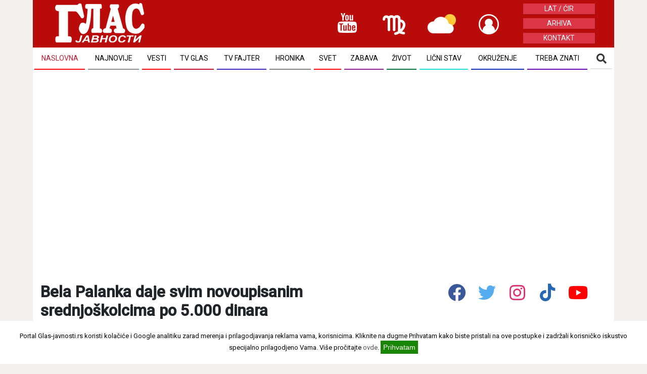

--- FILE ---
content_type: text/html; charset=utf-8
request_url: https://www.google.com/recaptcha/api2/aframe
body_size: 267
content:
<!DOCTYPE HTML><html><head><meta http-equiv="content-type" content="text/html; charset=UTF-8"></head><body><script nonce="wNyX0za2QnS_O4g_LlpniA">/** Anti-fraud and anti-abuse applications only. See google.com/recaptcha */ try{var clients={'sodar':'https://pagead2.googlesyndication.com/pagead/sodar?'};window.addEventListener("message",function(a){try{if(a.source===window.parent){var b=JSON.parse(a.data);var c=clients[b['id']];if(c){var d=document.createElement('img');d.src=c+b['params']+'&rc='+(localStorage.getItem("rc::a")?sessionStorage.getItem("rc::b"):"");window.document.body.appendChild(d);sessionStorage.setItem("rc::e",parseInt(sessionStorage.getItem("rc::e")||0)+1);localStorage.setItem("rc::h",'1769036941572');}}}catch(b){}});window.parent.postMessage("_grecaptcha_ready", "*");}catch(b){}</script></body></html>

--- FILE ---
content_type: text/css
request_url: https://www.glas-javnosti.rs/css/bootstrap.min.css
body_size: 31076
content:
/*!
 * Bootstrap v4.0.0 (https://getbootstrap.com)
 * Copyright 2011-2018 The Bootstrap Authors
 * Copyright 2011-2018 Twitter, Inc.
 * Licensed under MIT (https://github.com/twbs/bootstrap/blob/master/LICENSE)
 */
*, ::after, ::before {
	box-sizing: border-box
}

html {
/*	font-family: sans-serif; */
	line-height: 1.15;
	-webkit-text-size-adjust: 100%;
	-ms-text-size-adjust: 100%;
	-ms-overflow-style: scrollbar;
	-webkit-tap-highlight-color: transparent
}

@
-ms-viewport {
	width: device-width
}

article, aside, dialog, figcaption, figure, footer, header, hgroup, main,
	nav, section {
	display: block
}

body {
	margin: 0;
/*	font-family: -apple-system, BlinkMacSystemFont, "Segoe UI", Roboto,
		"Helvetica Neue", Arial, sans-serif, "Apple Color Emoji",
		"Segoe UI Emoji", "Segoe UI Symbol"; */
	font-size: 14px;
	font-weight: 400;
	line-height: 1.5;
	color: #212529;
	text-align: left;
	background-color: #fff
}

[tabindex="-1"]:focus {
	outline: 0 !important
}

hr {
	box-sizing: content-box;
	height: 0;
	overflow: visible
}

h1, h2, h3, h4, h5, h6 {
	margin-top: 0;
	margin-bottom: .5rem
}

p {
	margin-top: 0;
	margin-bottom: 1rem
}

abbr[data-original-title], abbr[title] {
	text-decoration: underline;
	-webkit-text-decoration: underline dotted;
	text-decoration: underline dotted;
	cursor: help;
	border-bottom: 0
}

address {
	margin-bottom: 1rem;
	font-style: normal;
	line-height: inherit
}

dl, ol, ul {
	margin-top: 0;
	margin-bottom: 1rem
}

ol ol, ol ul, ul ol, ul ul {
	margin-bottom: 0
}

dt {
	font-weight: 700
}

dd {
	margin-bottom: .5rem;
	margin-left: 0
}

blockquote {
	margin: 0 0 1rem
}

dfn {
	font-style: italic
}

b, strong {
	font-weight: bolder
}

small {
	font-size: 80%
}

sub, sup {
	position: relative;
	font-size: 75%;
	line-height: 0;
	vertical-align: baseline
}

sub {
	bottom: -.25em
}

sup {
	top: -.5em
}

a {
	color: white;
	text-decoration: none;
	background-color: transparent;
	-webkit-text-decoration-skip: objects
}

a:hover {
	color: #0056b3;
/*	text-decoration: underline */
}

a
:not
 
(
[
href
]
 
)
:not
 
(
[
tabindex
]
 
){
color
:
 
inherit
;

	
text-decoration
:
 
none


}
a:not ([href] ):not ([tabindex] ):focus, a:not ([href] ):not ([tabindex]
	 ):hover {
	color: inherit;
	text-decoration: none
}

a:not ([href] ):not ([tabindex] ):focus {
	outline: 0
}

code, kbd, pre, samp {
	font-family: monospace, monospace;
	font-size: 1em
}




#body a {
	color: #1b68ff;
	text-decoration: none;
	background-color: transparent;
	-webkit-text-decoration-skip: objects
}

#body a:hover {
	color: #0056b3;
/*	text-decoration: underline */
}



pre {
	margin-top: 0;
	margin-bottom: 1rem;
	overflow: auto;
	-ms-overflow-style: scrollbar
}

figure {
	margin: 0 0 1rem
}

img {
	vertical-align: middle;
	border-style: none
}

svg
:not
 
(
:root
 
){
overflow
:
 
hidden


}
table {
	border-collapse: collapse
}

caption {
	padding-top: .75rem;
	padding-bottom: .75rem;
	color: #6c757d;
	text-align: left;
	caption-side: bottom
}

th {
	text-align: inherit
}

label {
	display: inline-block;
	margin-bottom: .5rem
}

button {
	border-radius: 0
}

button:focus {
	outline: 1px dotted;
	outline: 5px auto -webkit-focus-ring-color
}

button, input, optgroup, select, textarea {
	margin: 0;
	font-family: inherit;
	font-size: inherit;
	line-height: inherit
}

button, input {
	overflow: visible
}

button, select {
	text-transform: none
}

[type=reset], [type=submit], button, html [type=button] {
	-webkit-appearance: button
}

[type=button]::-moz-focus-inner, [type=reset]::-moz-focus-inner, [type=submit]::-moz-focus-inner,
	button::-moz-focus-inner {
	padding: 0;
	border-style: none
}

input[type=checkbox], input[type=radio] {
	box-sizing: border-box;
	padding: 0
}

input[type=date], input[type=datetime-local], input[type=month], input[type=time]
	{
	-webkit-appearance: listbox
}

textarea {
	overflow: auto;
	resize: vertical
}

fieldset {
	min-width: 0;
	padding: 0;
	margin: 0;
	border: 0
}

legend {
	display: block;
	width: 100%;
	max-width: 100%;
	padding: 0;
	margin-bottom: .5rem;
	font-size: 1.5rem;
	line-height: inherit;
	color: inherit;
	white-space: normal
}

progress {
	vertical-align: baseline
}

[type=number]::-webkit-inner-spin-button, [type=number]::-webkit-outer-spin-button
	{
	height: auto
}

[type=search] {
	outline-offset: -2px;
	-webkit-appearance: none
}

[type=search]::-webkit-search-cancel-button, [type=search]::-webkit-search-decoration
	{
	-webkit-appearance: none
}

::-webkit-file-upload-button {
	font: inherit;
	-webkit-appearance: button
}

output {
	display: inline-block
}

summary {
	display: list-item;
	cursor: pointer
}

template {
	display: none
}

[hidden] {
	display: none !important
}

.h1, .h2, .h3, .h4, .h5, .h6, h1, h2, h3, h4, h5, h6 {
	margin-bottom: .5rem;
	font-family: inherit;
	font-weight: 500;
	line-height: 1.2;
	color: inherit
}

.h1, h1 {
	font-size: 2.5rem
}

.h2, h2 {
	font-size: 1.9rem
}

.h3, h3 {
	font-size: 1.75rem
}

.h4, h4 {
	font-size: 1.5rem
}

.h5, h5 {
	font-size: 1.25rem
}

.h6, h6 {
	font-size: 1rem
}

.lead {
	font-size: 1.25rem;
	font-weight: 300
}

.display-1 {
	font-size: 6rem;
	font-weight: 300;
	line-height: 1.2
}

.display-2 {
	font-size: 5.5rem;
	font-weight: 300;
	line-height: 1.2
}

.display-3 {
	font-size: 4.5rem;
	font-weight: 300;
	line-height: 1.2
}

.display-4 {
	font-size: 3.5rem;
	font-weight: 300;
	line-height: 1.2
}

hr {
	margin-top: 1rem;
	margin-bottom: 1rem;
	border: 0;
	border-top: 2px solid rgba(0, 0, 0, .1)
}

.small, small {
	font-size: 80%;
	font-weight: 400
}

.mark, mark {
	padding: .2em;
	background-color: #fcf8e3
}

.list-unstyled {
	padding-left: 0;
	list-style: none
}

.list-inline {
	padding-left: 0;
	list-style: none
}

.list-inline-item {
	display: inline-block
}

.list-inline-item
:not
 
(
:last-child
 
){
margin-right
:
 
.5rem


}
.initialism {
	font-size: 90%;
	text-transform: uppercase
}

.blockquote {
	margin-bottom: 1rem;
	font-size: 1.25rem
}

.blockquote-footer {
	display: block;
	font-size: 80%;
	color: #6c757d
}

.blockquote-footer::before {
	content: "\2014 \00A0"
}

.img-fluid {
	max-width: 100%;
	height: auto
}

.img-thumbnail {
	padding: .25rem;
	background-color: #fff;
	border: 1px solid #dee2e6;
	border-radius: .25rem;
	max-width: 100%;
	height: auto
}

.figure {
	display: inline-block
}

.figure-img {
	margin-bottom: .5rem;
	line-height: 1
}

.figure-caption {
	font-size: 90%;
	color: #6c757d
}

code, kbd, pre, samp {
	font-family: SFMono-Regular, Menlo, Monaco, Consolas, "Liberation Mono",
		"Courier New", monospace
}

code {
	font-size: 87.5%;
	color: #e83e8c;
	word-break: break-word
}

a>code {
	color: inherit
}

kbd {
	padding: .2rem .4rem;
	font-size: 87.5%;
	color: #fff;
	background-color: #212529;
	border-radius: .2rem
}

kbd kbd {
	padding: 0;
	font-size: 100%;
	font-weight: 700
}

pre {
	display: block;
	font-size: 87.5%;
	color: #212529
}

pre code {
	font-size: inherit;
	color: inherit;
	word-break: normal
}

.pre-scrollable {
	max-height: 340px;
	overflow-y: scroll
}

.container {
	width: 100%;
	padding-right: 15px;
	padding-left: 15px;
	margin-right: auto;
	margin-left: auto
}

@media ( min-width :576px) {
	.container {
		max-width: 540px
	}
}

@media ( min-width :768px) {
	.container {
		max-width: 720px
	}
}

@media ( min-width :992px) {
	.container {
		max-width: 960px
	}
}

@media ( min-width :1200px) {
	.container {
		max-width: 1140px
	}
}

.container-fluid {
	width: 100%;
	padding-right: 15px;
	padding-left: 15px;
	margin-right: auto;
	margin-left: auto
}

.row {
	display: -webkit-box;
	display: -ms-flexbox;
	display: flex;
	-ms-flex-wrap: wrap;
	flex-wrap: wrap;
	margin-right: -15px;
	margin-left: -15px
}

.no-gutters {
	margin-right: 0;
	margin-left: 0
}

.no-gutters>.col, .no-gutters>[class*=col-] {
	padding-right: 0;
	padding-left: 0
}

.col, .col-1, .col-10, .col-11, .col-12, .col-2, .col-3, .col-4, .col-5,
	.col-6, .col-7, .col-8, .col-9, .col-auto, .col-lg, .col-lg-1,
	.col-lg-10, .col-lg-11, .col-lg-12, .col-lg-2, .col-lg-3, .col-lg-4,
	.col-lg-5, .col-lg-6, .col-lg-7, .col-lg-8, .col-lg-9, .col-lg-auto,
	.col-md, .col-md-1, .col-md-10, .col-md-11, .col-md-12, .col-md-2,
	.col-md-3, .col-md-4, .col-md-5, .col-md-6, .col-md-7, .col-md-8,
	.col-md-9, .col-md-auto, .col-sm, .col-sm-1, .col-sm-10, .col-sm-11,
	.col-sm-12, .col-sm-2, .col-sm-3, .col-sm-4, .col-sm-5, .col-sm-6,
	.col-sm-7, .col-sm-8, .col-sm-9, .col-sm-auto, .col-xl, .col-xl-1,
	.col-xl-10, .col-xl-11, .col-xl-12, .col-xl-2, .col-xl-3, .col-xl-4,
	.col-xl-5, .col-xl-6, .col-xl-7, .col-xl-8, .col-xl-9, .col-xl-auto {
	position: relative;
	width: 100%;
	min-height: 1px;
	padding-right: 15px;
	padding-left: 15px
}

.col {
	-ms-flex-preferred-size: 0;
	flex-basis: 0;
	-webkit-box-flex: 1;
	-ms-flex-positive: 1;
	flex-grow: 1;
	max-width: 100%
}

.col-auto {
	-webkit-box-flex: 0;
	-ms-flex: 0 0 auto;
	flex: 0 0 auto;
	width: auto;
	max-width: none
}

.col-1 {
	-webkit-box-flex: 0;
	-ms-flex: 0 0 8.333333%;
	flex: 0 0 8.333333%;
	max-width: 8.333333%
}

.col-2 {
	-webkit-box-flex: 0;
	-ms-flex: 0 0 16.666667%;
	flex: 0 0 16.666667%;
	max-width: 16.666667%
}

.col-3 {
	-webkit-box-flex: 0;
	-ms-flex: 0 0 25%;
	flex: 0 0 25%;
	max-width: 25%
}

.col-4 {
	-webkit-box-flex: 0;
	-ms-flex: 0 0 33.333333%;
	flex: 0 0 33.333333%;
	max-width: 33.333333%
}

.col-5 {
	-webkit-box-flex: 0;
	-ms-flex: 0 0 41.666667%;
	flex: 0 0 41.666667%;
	max-width: 41.666667%
}

.col-6 {
	-webkit-box-flex: 0;
	-ms-flex: 0 0 50%;
	flex: 0 0 50%;
	max-width: 50%
}

.col-7 {
	-webkit-box-flex: 0;
	-ms-flex: 0 0 58.333333%;
	flex: 0 0 58.333333%;
	max-width: 58.333333%
}

.col-8 {
	-webkit-box-flex: 0;
	-ms-flex: 0 0 66.666667%;
	flex: 0 0 66.666667%;
	max-width: 66.666667%
}

.col-9 {
	-webkit-box-flex: 0;
	-ms-flex: 0 0 75%;
	flex: 0 0 75%;
	max-width: 75%
}

.col-10 {
	-webkit-box-flex: 0;
	-ms-flex: 0 0 83.333333%;
	flex: 0 0 83.333333%;
	max-width: 83.333333%
}

.col-11 {
	-webkit-box-flex: 0;
	-ms-flex: 0 0 91.666667%;
	flex: 0 0 91.666667%;
	max-width: 91.666667%
}

.col-12 {
	-webkit-box-flex: 0;
	-ms-flex: 0 0 100%;
	flex: 0 0 100%;
	max-width: 100%
}

.order-first {
	-webkit-box-ordinal-group: 0;
	-ms-flex-order: -1;
	order: -1
}

.order-last {
	-webkit-box-ordinal-group: 14;
	-ms-flex-order: 13;
	order: 13
}

.order-0 {
	-webkit-box-ordinal-group: 1;
	-ms-flex-order: 0;
	order: 0
}

.order-1 {
	-webkit-box-ordinal-group: 2;
	-ms-flex-order: 1;
	order: 1
}

.order-2 {
	-webkit-box-ordinal-group: 3;
	-ms-flex-order: 2;
	order: 2
}

.order-3 {
	-webkit-box-ordinal-group: 4;
	-ms-flex-order: 3;
	order: 3
}

.order-4 {
	-webkit-box-ordinal-group: 5;
	-ms-flex-order: 4;
	order: 4
}

.order-5 {
	-webkit-box-ordinal-group: 6;
	-ms-flex-order: 5;
	order: 5
}

.order-6 {
	-webkit-box-ordinal-group: 7;
	-ms-flex-order: 6;
	order: 6
}

.order-7 {
	-webkit-box-ordinal-group: 8;
	-ms-flex-order: 7;
	order: 7
}

.order-8 {
	-webkit-box-ordinal-group: 9;
	-ms-flex-order: 8;
	order: 8
}

.order-9 {
	-webkit-box-ordinal-group: 10;
	-ms-flex-order: 9;
	order: 9
}

.order-10 {
	-webkit-box-ordinal-group: 11;
	-ms-flex-order: 10;
	order: 10
}

.order-11 {
	-webkit-box-ordinal-group: 12;
	-ms-flex-order: 11;
	order: 11
}

.order-12 {
	-webkit-box-ordinal-group: 13;
	-ms-flex-order: 12;
	order: 12
}

.offset-1 {
	margin-left: 8.333333%
}

.offset-2 {
	margin-left: 16.666667%
}

.offset-3 {
	margin-left: 25%
}

.offset-4 {
	margin-left: 33.333333%
}

.offset-5 {
	margin-left: 41.666667%
}

.offset-6 {
	margin-left: 50%
}

.offset-7 {
	margin-left: 58.333333%
}

.offset-8 {
	margin-left: 66.666667%
}

.offset-9 {
	margin-left: 75%
}

.offset-10 {
	margin-left: 83.333333%
}

.offset-11 {
	margin-left: 91.666667%
}

@media ( min-width :576px) {
	.col-sm {
		-ms-flex-preferred-size: 0;
		flex-basis: 0;
		-webkit-box-flex: 1;
		-ms-flex-positive: 1;
		flex-grow: 1;
		max-width: 100%
	}
	.col-sm-auto {
		-webkit-box-flex: 0;
		-ms-flex: 0 0 auto;
		flex: 0 0 auto;
		width: auto;
		max-width: none
	}
	.col-sm-1 {
		-webkit-box-flex: 0;
		-ms-flex: 0 0 8.333333%;
		flex: 0 0 8.333333%;
		max-width: 8.333333%
	}
	.col-sm-2 {
		-webkit-box-flex: 0;
		-ms-flex: 0 0 16.666667%;
		flex: 0 0 16.666667%;
		max-width: 16.666667%
	}
	.col-sm-3 {
		-webkit-box-flex: 0;
		-ms-flex: 0 0 25%;
		flex: 0 0 25%;
		max-width: 25%
	}
	.col-sm-4 {
		-webkit-box-flex: 0;
		-ms-flex: 0 0 33.333333%;
		flex: 0 0 33.333333%;
		max-width: 33.333333%
	}
	.col-sm-5 {
		-webkit-box-flex: 0;
		-ms-flex: 0 0 41.666667%;
		flex: 0 0 41.666667%;
		max-width: 41.666667%
	}
	.col-sm-6 {
		-webkit-box-flex: 0;
		-ms-flex: 0 0 50%;
		flex: 0 0 50%;
		max-width: 50%
	}
	.col-sm-7 {
		-webkit-box-flex: 0;
		-ms-flex: 0 0 58.333333%;
		flex: 0 0 58.333333%;
		max-width: 58.333333%
	}
	.col-sm-8 {
		-webkit-box-flex: 0;
		-ms-flex: 0 0 66.666667%;
		flex: 0 0 66.666667%;
		max-width: 66.666667%
	}
	.col-sm-9 {
		-webkit-box-flex: 0;
		-ms-flex: 0 0 75%;
		flex: 0 0 75%;
		max-width: 75%
	}
	.col-sm-10 {
		-webkit-box-flex: 0;
		-ms-flex: 0 0 83.333333%;
		flex: 0 0 83.333333%;
		max-width: 83.333333%
	}
	.col-sm-11 {
		-webkit-box-flex: 0;
		-ms-flex: 0 0 91.666667%;
		flex: 0 0 91.666667%;
		max-width: 91.666667%
	}
	.col-sm-12 {
		-webkit-box-flex: 0;
		-ms-flex: 0 0 100%;
		flex: 0 0 100%;
		max-width: 100%
	}
	.order-sm-first {
		-webkit-box-ordinal-group: 0;
		-ms-flex-order: -1;
		order: -1
	}
	.order-sm-last {
		-webkit-box-ordinal-group: 14;
		-ms-flex-order: 13;
		order: 13
	}
	.order-sm-0 {
		-webkit-box-ordinal-group: 1;
		-ms-flex-order: 0;
		order: 0
	}
	.order-sm-1 {
		-webkit-box-ordinal-group: 2;
		-ms-flex-order: 1;
		order: 1
	}
	.order-sm-2 {
		-webkit-box-ordinal-group: 3;
		-ms-flex-order: 2;
		order: 2
	}
	.order-sm-3 {
		-webkit-box-ordinal-group: 4;
		-ms-flex-order: 3;
		order: 3
	}
	.order-sm-4 {
		-webkit-box-ordinal-group: 5;
		-ms-flex-order: 4;
		order: 4
	}
	.order-sm-5 {
		-webkit-box-ordinal-group: 6;
		-ms-flex-order: 5;
		order: 5
	}
	.order-sm-6 {
		-webkit-box-ordinal-group: 7;
		-ms-flex-order: 6;
		order: 6
	}
	.order-sm-7 {
		-webkit-box-ordinal-group: 8;
		-ms-flex-order: 7;
		order: 7
	}
	.order-sm-8 {
		-webkit-box-ordinal-group: 9;
		-ms-flex-order: 8;
		order: 8
	}
	.order-sm-9 {
		-webkit-box-ordinal-group: 10;
		-ms-flex-order: 9;
		order: 9
	}
	.order-sm-10 {
		-webkit-box-ordinal-group: 11;
		-ms-flex-order: 10;
		order: 10
	}
	.order-sm-11 {
		-webkit-box-ordinal-group: 12;
		-ms-flex-order: 11;
		order: 11
	}
	.order-sm-12 {
		-webkit-box-ordinal-group: 13;
		-ms-flex-order: 12;
		order: 12
	}
	.offset-sm-0 {
		margin-left: 0
	}
	.offset-sm-1 {
		margin-left: 8.333333%
	}
	.offset-sm-2 {
		margin-left: 16.666667%
	}
	.offset-sm-3 {
		margin-left: 25%
	}
	.offset-sm-4 {
		margin-left: 33.333333%
	}
	.offset-sm-5 {
		margin-left: 41.666667%
	}
	.offset-sm-6 {
		margin-left: 50%
	}
	.offset-sm-7 {
		margin-left: 58.333333%
	}
	.offset-sm-8 {
		margin-left: 66.666667%
	}
	.offset-sm-9 {
		margin-left: 75%
	}
	.offset-sm-10 {
		margin-left: 83.333333%
	}
	.offset-sm-11 {
		margin-left: 91.666667%
	}
}

@media ( min-width :768px) {
	.col-md {
		-ms-flex-preferred-size: 0;
		flex-basis: 0;
		-webkit-box-flex: 1;
		-ms-flex-positive: 1;
		flex-grow: 1;
		max-width: 100%
	}
	.col-md-auto {
		-webkit-box-flex: 0;
		-ms-flex: 0 0 auto;
		flex: 0 0 auto;
		width: auto;
		max-width: none
	}
	.col-md-1 {
		-webkit-box-flex: 0;
		-ms-flex: 0 0 8.333333%;
		flex: 0 0 8.333333%;
		max-width: 8.333333%
	}
	.col-md-2 {
		-webkit-box-flex: 0;
		-ms-flex: 0 0 16.666667%;
		flex: 0 0 16.666667%;
		max-width: 16.666667%
	}
	.col-md-3 {
		-webkit-box-flex: 0;
		-ms-flex: 0 0 25%;
		flex: 0 0 25%;
		max-width: 25%
	}
	.col-md-4 {
		-webkit-box-flex: 0;
		-ms-flex: 0 0 33.333333%;
		flex: 0 0 33.333333%;
		max-width: 33.333333%
	}
	.col-md-5 {
		-webkit-box-flex: 0;
		-ms-flex: 0 0 41.666667%;
		flex: 0 0 41.666667%;
		max-width: 41.666667%
	}
	.col-md-6 {
		-webkit-box-flex: 0;
		-ms-flex: 0 0 50%;
		flex: 0 0 50%;
		max-width: 50%
	}
	.col-md-7 {
		-webkit-box-flex: 0;
		-ms-flex: 0 0 58.333333%;
		flex: 0 0 58.333333%;
		max-width: 58.333333%
	}
	.col-md-8 {
		-webkit-box-flex: 0;
		-ms-flex: 0 0 66.666667%;
		flex: 0 0 66.666667%;
		max-width: 66.666667%
	}
	.col-md-9 {
		-webkit-box-flex: 0;
		-ms-flex: 0 0 75%;
		flex: 0 0 75%;
		max-width: 75%
	}
	.col-md-10 {
		-webkit-box-flex: 0;
		-ms-flex: 0 0 83.333333%;
		flex: 0 0 83.333333%;
		max-width: 83.333333%
	}
	.col-md-11 {
		-webkit-box-flex: 0;
		-ms-flex: 0 0 91.666667%;
		flex: 0 0 91.666667%;
		max-width: 91.666667%
	}
	.col-md-12 {
		-webkit-box-flex: 0;
		-ms-flex: 0 0 100%;
		flex: 0 0 100%;
		max-width: 100%
	}
	.order-md-first {
		-webkit-box-ordinal-group: 0;
		-ms-flex-order: -1;
		order: -1
	}
	.order-md-last {
		-webkit-box-ordinal-group: 14;
		-ms-flex-order: 13;
		order: 13
	}
	.order-md-0 {
		-webkit-box-ordinal-group: 1;
		-ms-flex-order: 0;
		order: 0
	}
	.order-md-1 {
		-webkit-box-ordinal-group: 2;
		-ms-flex-order: 1;
		order: 1
	}
	.order-md-2 {
		-webkit-box-ordinal-group: 3;
		-ms-flex-order: 2;
		order: 2
	}
	.order-md-3 {
		-webkit-box-ordinal-group: 4;
		-ms-flex-order: 3;
		order: 3
	}
	.order-md-4 {
		-webkit-box-ordinal-group: 5;
		-ms-flex-order: 4;
		order: 4
	}
	.order-md-5 {
		-webkit-box-ordinal-group: 6;
		-ms-flex-order: 5;
		order: 5
	}
	.order-md-6 {
		-webkit-box-ordinal-group: 7;
		-ms-flex-order: 6;
		order: 6
	}
	.order-md-7 {
		-webkit-box-ordinal-group: 8;
		-ms-flex-order: 7;
		order: 7
	}
	.order-md-8 {
		-webkit-box-ordinal-group: 9;
		-ms-flex-order: 8;
		order: 8
	}
	.order-md-9 {
		-webkit-box-ordinal-group: 10;
		-ms-flex-order: 9;
		order: 9
	}
	.order-md-10 {
		-webkit-box-ordinal-group: 11;
		-ms-flex-order: 10;
		order: 10
	}
	.order-md-11 {
		-webkit-box-ordinal-group: 12;
		-ms-flex-order: 11;
		order: 11
	}
	.order-md-12 {
		-webkit-box-ordinal-group: 13;
		-ms-flex-order: 12;
		order: 12
	}
	.offset-md-0 {
		margin-left: 0
	}
	.offset-md-1 {
		margin-left: 8.333333%
	}
	.offset-md-2 {
		margin-left: 16.666667%
	}
	.offset-md-3 {
		margin-left: 25%
	}
	.offset-md-4 {
		margin-left: 33.333333%
	}
	.offset-md-5 {
		margin-left: 41.666667%
	}
	.offset-md-6 {
		margin-left: 50%
	}
	.offset-md-7 {
		margin-left: 58.333333%
	}
	.offset-md-8 {
		margin-left: 66.666667%
	}
	.offset-md-9 {
		margin-left: 75%
	}
	.offset-md-10 {
		margin-left: 83.333333%
	}
	.offset-md-11 {
		margin-left: 91.666667%
	}
}

@media ( min-width :992px) {
	.col-lg {
		-ms-flex-preferred-size: 0;
		flex-basis: 0;
		-webkit-box-flex: 1;
		-ms-flex-positive: 1;
		flex-grow: 1;
		max-width: 100%
	}
	.col-lg-auto {
		-webkit-box-flex: 0;
		-ms-flex: 0 0 auto;
		flex: 0 0 auto;
		width: auto;
		max-width: none
	}
	.col-lg-1 {
		-webkit-box-flex: 0;
		-ms-flex: 0 0 8.333333%;
		flex: 0 0 8.333333%;
		max-width: 8.333333%
	}
	.col-lg-2 {
		-webkit-box-flex: 0;
		-ms-flex: 0 0 16.666667%;
		flex: 0 0 16.666667%;
		max-width: 16.666667%
	}
	.col-lg-3 {
		-webkit-box-flex: 0;
		-ms-flex: 0 0 25%;
		flex: 0 0 25%;
		max-width: 25%
	}
	.col-lg-4 {
		-webkit-box-flex: 0;
		-ms-flex: 0 0 33.333333%;
		flex: 0 0 33.333333%;
		max-width: 33.333333%
	}
	.col-lg-5 {
		-webkit-box-flex: 0;
		-ms-flex: 0 0 41.666667%;
		flex: 0 0 41.666667%;
		max-width: 41.666667%
	}
	.col-lg-6 {
		-webkit-box-flex: 0;
		-ms-flex: 0 0 50%;
		flex: 0 0 50%;
		max-width: 50%
	}
	.col-lg-7 {
		-webkit-box-flex: 0;
		-ms-flex: 0 0 58.333333%;
		flex: 0 0 58.333333%;
		max-width: 58.333333%
	}
	.col-lg-8 {
		-webkit-box-flex: 0;
		-ms-flex: 0 0 66.666667%;
		flex: 0 0 66.666667%;
		max-width: 66.666667%
	}
	.col-lg-9 {
		-webkit-box-flex: 0;
		-ms-flex: 0 0 75%;
		flex: 0 0 75%;
		max-width: 75%
	}
	.col-lg-10 {
		-webkit-box-flex: 0;
		-ms-flex: 0 0 83.333333%;
		flex: 0 0 83.333333%;
		max-width: 83.333333%
	}
	.col-lg-11 {
		-webkit-box-flex: 0;
		-ms-flex: 0 0 91.666667%;
		flex: 0 0 91.666667%;
		max-width: 91.666667%
	}
	.col-lg-12 {
		-webkit-box-flex: 0;
		-ms-flex: 0 0 100%;
		flex: 0 0 100%;
		max-width: 100%
	}
	.order-lg-first {
		-webkit-box-ordinal-group: 0;
		-ms-flex-order: -1;
		order: -1
	}
	.order-lg-last {
		-webkit-box-ordinal-group: 14;
		-ms-flex-order: 13;
		order: 13
	}
	.order-lg-0 {
		-webkit-box-ordinal-group: 1;
		-ms-flex-order: 0;
		order: 0
	}
	.order-lg-1 {
		-webkit-box-ordinal-group: 2;
		-ms-flex-order: 1;
		order: 1
	}
	.order-lg-2 {
		-webkit-box-ordinal-group: 3;
		-ms-flex-order: 2;
		order: 2
	}
	.order-lg-3 {
		-webkit-box-ordinal-group: 4;
		-ms-flex-order: 3;
		order: 3
	}
	.order-lg-4 {
		-webkit-box-ordinal-group: 5;
		-ms-flex-order: 4;
		order: 4
	}
	.order-lg-5 {
		-webkit-box-ordinal-group: 6;
		-ms-flex-order: 5;
		order: 5
	}
	.order-lg-6 {
		-webkit-box-ordinal-group: 7;
		-ms-flex-order: 6;
		order: 6
	}
	.order-lg-7 {
		-webkit-box-ordinal-group: 8;
		-ms-flex-order: 7;
		order: 7
	}
	.order-lg-8 {
		-webkit-box-ordinal-group: 9;
		-ms-flex-order: 8;
		order: 8
	}
	.order-lg-9 {
		-webkit-box-ordinal-group: 10;
		-ms-flex-order: 9;
		order: 9
	}
	.order-lg-10 {
		-webkit-box-ordinal-group: 11;
		-ms-flex-order: 10;
		order: 10
	}
	.order-lg-11 {
		-webkit-box-ordinal-group: 12;
		-ms-flex-order: 11;
		order: 11
	}
	.order-lg-12 {
		-webkit-box-ordinal-group: 13;
		-ms-flex-order: 12;
		order: 12
	}
	.offset-lg-0 {
		margin-left: 0
	}
	.offset-lg-1 {
		margin-left: 8.333333%
	}
	.offset-lg-2 {
		margin-left: 16.666667%
	}
	.offset-lg-3 {
		margin-left: 25%
	}
	.offset-lg-4 {
		margin-left: 33.333333%
	}
	.offset-lg-5 {
		margin-left: 41.666667%
	}
	.offset-lg-6 {
		margin-left: 50%
	}
	.offset-lg-7 {
		margin-left: 58.333333%
	}
	.offset-lg-8 {
		margin-left: 66.666667%
	}
	.offset-lg-9 {
		margin-left: 75%
	}
	.offset-lg-10 {
		margin-left: 83.333333%
	}
	.offset-lg-11 {
		margin-left: 91.666667%
	}
}

@media ( min-width :1200px) {
	.col-xl {
		-ms-flex-preferred-size: 0;
		flex-basis: 0;
		-webkit-box-flex: 1;
		-ms-flex-positive: 1;
		flex-grow: 1;
		max-width: 100%
	}
	.col-xl-auto {
		-webkit-box-flex: 0;
		-ms-flex: 0 0 auto;
		flex: 0 0 auto;
		width: auto;
		max-width: none
	}
	.col-xl-1 {
		-webkit-box-flex: 0;
		-ms-flex: 0 0 8.333333%;
		flex: 0 0 8.333333%;
		max-width: 8.333333%
	}
	.col-xl-2 {
		-webkit-box-flex: 0;
		-ms-flex: 0 0 16.666667%;
		flex: 0 0 16.666667%;
		max-width: 16.666667%
	}
	.col-xl-3 {
		-webkit-box-flex: 0;
		-ms-flex: 0 0 25%;
		flex: 0 0 25%;
		max-width: 25%
	}
	.col-xl-4 {
		-webkit-box-flex: 0;
		-ms-flex: 0 0 33.333333%;
		flex: 0 0 33.333333%;
		max-width: 33.333333%
	}
	.col-xl-5 {
		-webkit-box-flex: 0;
		-ms-flex: 0 0 41.666667%;
		flex: 0 0 41.666667%;
		max-width: 41.666667%
	}
	.col-xl-6 {
		-webkit-box-flex: 0;
		-ms-flex: 0 0 50%;
		flex: 0 0 50%;
		max-width: 50%
	}
	.col-xl-7 {
		-webkit-box-flex: 0;
		-ms-flex: 0 0 58.333333%;
		flex: 0 0 58.333333%;
		max-width: 58.333333%
	}
	.col-xl-8 {
		-webkit-box-flex: 0;
		-ms-flex: 0 0 66.666667%;
		flex: 0 0 66.666667%;
		max-width: 66.666667%
	}
	.col-xl-9 {
		-webkit-box-flex: 0;
		-ms-flex: 0 0 75%;
		flex: 0 0 75%;
		max-width: 75%
	}
	.col-xl-10 {
		-webkit-box-flex: 0;
		-ms-flex: 0 0 83.333333%;
		flex: 0 0 83.333333%;
		max-width: 83.333333%
	}
	.col-xl-11 {
		-webkit-box-flex: 0;
		-ms-flex: 0 0 91.666667%;
		flex: 0 0 91.666667%;
		max-width: 91.666667%
	}
	.col-xl-12 {
		-webkit-box-flex: 0;
		-ms-flex: 0 0 100%;
		flex: 0 0 100%;
		max-width: 100%
	}
	.order-xl-first {
		-webkit-box-ordinal-group: 0;
		-ms-flex-order: -1;
		order: -1
	}
	.order-xl-last {
		-webkit-box-ordinal-group: 14;
		-ms-flex-order: 13;
		order: 13
	}
	.order-xl-0 {
		-webkit-box-ordinal-group: 1;
		-ms-flex-order: 0;
		order: 0
	}
	.order-xl-1 {
		-webkit-box-ordinal-group: 2;
		-ms-flex-order: 1;
		order: 1
	}
	.order-xl-2 {
		-webkit-box-ordinal-group: 3;
		-ms-flex-order: 2;
		order: 2
	}
	.order-xl-3 {
		-webkit-box-ordinal-group: 4;
		-ms-flex-order: 3;
		order: 3
	}
	.order-xl-4 {
		-webkit-box-ordinal-group: 5;
		-ms-flex-order: 4;
		order: 4
	}
	.order-xl-5 {
		-webkit-box-ordinal-group: 6;
		-ms-flex-order: 5;
		order: 5
	}
	.order-xl-6 {
		-webkit-box-ordinal-group: 7;
		-ms-flex-order: 6;
		order: 6
	}
	.order-xl-7 {
		-webkit-box-ordinal-group: 8;
		-ms-flex-order: 7;
		order: 7
	}
	.order-xl-8 {
		-webkit-box-ordinal-group: 9;
		-ms-flex-order: 8;
		order: 8
	}
	.order-xl-9 {
		-webkit-box-ordinal-group: 10;
		-ms-flex-order: 9;
		order: 9
	}
	.order-xl-10 {
		-webkit-box-ordinal-group: 11;
		-ms-flex-order: 10;
		order: 10
	}
	.order-xl-11 {
		-webkit-box-ordinal-group: 12;
		-ms-flex-order: 11;
		order: 11
	}
	.order-xl-12 {
		-webkit-box-ordinal-group: 13;
		-ms-flex-order: 12;
		order: 12
	}
	.offset-xl-0 {
		margin-left: 0
	}
	.offset-xl-1 {
		margin-left: 8.333333%
	}
	.offset-xl-2 {
		margin-left: 16.666667%
	}
	.offset-xl-3 {
		margin-left: 25%
	}
	.offset-xl-4 {
		margin-left: 33.333333%
	}
	.offset-xl-5 {
		margin-left: 41.666667%
	}
	.offset-xl-6 {
		margin-left: 50%
	}
	.offset-xl-7 {
		margin-left: 58.333333%
	}
	.offset-xl-8 {
		margin-left: 66.666667%
	}
	.offset-xl-9 {
		margin-left: 75%
	}
	.offset-xl-10 {
		margin-left: 83.333333%
	}
	.offset-xl-11 {
		margin-left: 91.666667%
	}
}

.table {
	width: 100%;
	max-width: 100%;
	margin-bottom: 1rem;
	background-color: transparent
}

.table td, .table th {
	padding: .75rem;
	vertical-align: top;
	border-top: 1px solid #dee2e6
}

.table thead th {
	vertical-align: bottom;
	border-bottom: 2px solid #dee2e6
}

.table tbody+tbody {
	border-top: 2px solid #dee2e6
}

.table .table {
	background-color: #fff
}

.table-sm td, .table-sm th {
	padding: .3rem
}

.table-bordered {
	border: 1px solid #dee2e6
}

.table-bordered td, .table-bordered th {
	border: 1px solid #dee2e6
}

.table-bordered thead td, .table-bordered thead th {
	border-bottom-width: 2px
}

.table-striped tbody tr:nth-of-type(odd) {
	background-color: rgba(0, 0, 0, .05)
}

.table-hover tbody tr:hover {
	background-color: rgba(0, 0, 0, .075)
}

.table-primary, .table-primary>td, .table-primary>th {
	background-color: #b8daff
}

.table-hover .table-primary:hover {
	background-color: #9fcdff
}

.table-hover .table-primary:hover>td, .table-hover .table-primary:hover>th
	{
	background-color: #9fcdff
}

.table-secondary, .table-secondary>td, .table-secondary>th {
	background-color: #d6d8db
}

.table-hover .table-secondary:hover {
	background-color: #c8cbcf
}

.table-hover .table-secondary:hover>td, .table-hover .table-secondary:hover>th
	{
	background-color: #c8cbcf
}

.table-success, .table-success>td, .table-success>th {
	background-color: #c3e6cb
}

.table-hover .table-success:hover {
	background-color: #b1dfbb
}

.table-hover .table-success:hover>td, .table-hover .table-success:hover>th
	{
	background-color: #b1dfbb
}

.table-info, .table-info>td, .table-info>th {
	background-color: #bee5eb
}

.table-hover .table-info:hover {
	background-color: #abdde5
}

.table-hover .table-info:hover>td, .table-hover .table-info:hover>th {
	background-color: #abdde5
}

.table-warning, .table-warning>td, .table-warning>th {
	background-color: #ffeeba
}

.table-hover .table-warning:hover {
	background-color: #ffe8a1
}

.table-hover .table-warning:hover>td, .table-hover .table-warning:hover>th
	{
	background-color: #ffe8a1
}

.table-danger, .table-danger>td, .table-danger>th {
	background-color: #f5c6cb
}

.table-hover .table-danger:hover {
	background-color: #f1b0b7
}

.table-hover .table-danger:hover>td, .table-hover .table-danger:hover>th
	{
	background-color: #f1b0b7
}

.table-light, .table-light>td, .table-light>th {
	background-color: #fdfdfe
}

.table-hover .table-light:hover {
	background-color: #ececf6
}

.table-hover .table-light:hover>td, .table-hover .table-light:hover>th {
	background-color: #ececf6
}

.table-dark, .table-dark>td, .table-dark>th {
	background-color: #c6c8ca
}

.table-hover .table-dark:hover {
	background-color: #b9bbbe
}

.table-hover .table-dark:hover>td, .table-hover .table-dark:hover>th {
	background-color: #b9bbbe
}

.table-active, .table-active>td, .table-active>th {
	background-color: rgba(0, 0, 0, .075)
}

.table-hover .table-active:hover {
	background-color: rgba(0, 0, 0, .075)
}

.table-hover .table-active:hover>td, .table-hover .table-active:hover>th
	{
	background-color: rgba(0, 0, 0, .075)
}

.table .thead-dark th {
	color: #fff;
	background-color: #212529;
	border-color: #32383e
}

.table .thead-light th {
	color: #495057;
	background-color: #e9ecef;
	border-color: #dee2e6
}

.table-dark {
	color: #fff;
	background-color: #212529
}

.table-dark td, .table-dark th, .table-dark thead th {
	border-color: #32383e
}

.table-dark.table-bordered {
	border: 0
}

.table-dark.table-striped tbody tr:nth-of-type(odd) {
	background-color: rgba(255, 255, 255, .05)
}

.table-dark.table-hover tbody tr:hover {
	background-color: rgba(255, 255, 255, .075)
}

@media ( max-width :575.98px) {
	.table-responsive-sm {
		display: block;
		width: 100%;
		overflow-x: auto;
		-webkit-overflow-scrolling: touch;
		-ms-overflow-style: -ms-autohiding-scrollbar
	}
	.table-responsive-sm>.table-bordered {
		border: 0
	}
}

@media ( max-width :767.98px) {
	.table-responsive-md {
		display: block;
		width: 100%;
		overflow-x: auto;
		-webkit-overflow-scrolling: touch;
		-ms-overflow-style: -ms-autohiding-scrollbar
	}
	.table-responsive-md>.table-bordered {
		border: 0
	}
}

@media ( max-width :991.98px) {
	.table-responsive-lg {
		display: block;
		width: 100%;
		overflow-x: auto;
		-webkit-overflow-scrolling: touch;
		-ms-overflow-style: -ms-autohiding-scrollbar
	}
	.table-responsive-lg>.table-bordered {
		border: 0
	}
}

@media ( max-width :1199.98px) {
	.table-responsive-xl {
		display: block;
		width: 100%;
		overflow-x: auto;
		-webkit-overflow-scrolling: touch;
		-ms-overflow-style: -ms-autohiding-scrollbar
	}
	.table-responsive-xl>.table-bordered {
		border: 0
	}
}

.table-responsive {
	display: block;
	width: 100%;
	overflow-x: auto;
	-webkit-overflow-scrolling: touch;
	-ms-overflow-style: -ms-autohiding-scrollbar
}

.table-responsive>.table-bordered {
	border: 0
}

.form-control {
	display: block;
	width: 100%;
	padding: .375rem .75rem;
	font-size: 1rem;
	line-height: 1.5;
	color: #495057;
	background-color: #fff;
	background-clip: padding-box;
	border: 1px solid #ced4da;
	border-radius: .25rem;
	transition: border-color .15s ease-in-out, box-shadow .15s ease-in-out
}

.form-control::-ms-expand {
	background-color: transparent;
	border: 0
}

.form-control:focus {
	color: #495057;
	background-color: #fff;
	border-color: #80bdff;
	outline: 0;
	box-shadow: 0 0 0 .2rem rgba(0, 123, 255, .25)
}

.form-control::-webkit-input-placeholder {
	color: #6c757d;
	opacity: 1
}

.form-control::-moz-placeholder {
	color: #6c757d;
	opacity: 1
}

.form-control:-ms-input-placeholder {
	color: #6c757d;
	opacity: 1
}

.form-control::-ms-input-placeholder {
	color: #6c757d;
	opacity: 1
}

.form-control::placeholder {
	color: #6c757d;
	opacity: 1
}

.form-control:disabled, .form-control[readonly] {
	background-color: #e9ecef;
	opacity: 1
}

select
.form-control
:not
 
(
[
size
]
 
)
:not
 
(
[
multiple
]
 
){
height
:
 
calc
(2
.25rem
+
2
px
)


}
select.form-control:focus::-ms-value {
	color: #495057;
	background-color: #fff
}

.form-control-file, .form-control-range {
	display: block;
	width: 100%
}

.col-form-label {
	padding-top: calc(.375rem + 1px);
	padding-bottom: calc(.375rem + 1px);
	margin-bottom: 0;
	font-size: inherit;
	line-height: 1.5
}

.col-form-label-lg {
	padding-top: calc(.5rem + 1px);
	padding-bottom: calc(.5rem + 1px);
	font-size: 1.25rem;
	line-height: 1.5
}

.col-form-label-sm {
	padding-top: calc(.25rem + 1px);
	padding-bottom: calc(.25rem + 1px);
	font-size: .875rem;
	line-height: 1.5
}

.form-control-plaintext {
	display: block;
	width: 100%;
	padding-top: .375rem;
	padding-bottom: .375rem;
	margin-bottom: 0;
	line-height: 1.5;
	background-color: transparent;
	border: solid transparent;
	border-width: 1px 0
}

.form-control-plaintext.form-control-lg, .form-control-plaintext.form-control-sm,
	.input-group-lg>.form-control-plaintext.form-control, .input-group-lg>.input-group-append>.form-control-plaintext.btn,
	.input-group-lg>.input-group-append>.form-control-plaintext.input-group-text,
	.input-group-lg>.input-group-prepend>.form-control-plaintext.btn,
	.input-group-lg>.input-group-prepend>.form-control-plaintext.input-group-text,
	.input-group-sm>.form-control-plaintext.form-control, .input-group-sm>.input-group-append>.form-control-plaintext.btn,
	.input-group-sm>.input-group-append>.form-control-plaintext.input-group-text,
	.input-group-sm>.input-group-prepend>.form-control-plaintext.btn,
	.input-group-sm>.input-group-prepend>.form-control-plaintext.input-group-text
	{
	padding-right: 0;
	padding-left: 0
}

.form-control-sm, .input-group-sm>.form-control, .input-group-sm>.input-group-append>.btn,
	.input-group-sm>.input-group-append>.input-group-text, .input-group-sm>.input-group-prepend>.btn,
	.input-group-sm>.input-group-prepend>.input-group-text {
	padding: .25rem .5rem;
	font-size: .875rem;
	line-height: 1.5;
	border-radius: .2rem
}

.input-group-sm
>
.input-group-append
>
select
.btn
:not
 
(
[
size
]
 
)
:not
 
(
[
multiple
]

	
),
.input-group-sm
>
.input-group-append
>
select
.input-group-text
:not
 
(
[
size
]

	
)
:not
 
(
[
multiple
]
 
),
.input-group-sm
>
.input-group-prepend
>
select
.btn
:not

	
(
[
size
]
 
)
:not
 
(
[
multiple
]
 
),
.input-group-sm
>
.input-group-prepend
>
select
.input-group-text
:not

	
(
[
size
]
 
)
:not
 
(
[
multiple
]
 
),
.input-group-sm
>
select
.form-control
:not
 
(
[
size
]

	
)
:not
 
(
[
multiple
]
 
),
select
.form-control-sm
:not
 
(
[
size
]
 
)
:not
 
(
[
multiple
]

	
){
height
:
 
calc
(1
.8125rem
+
2
px
)


}
.form-control-lg, .input-group-lg>.form-control, .input-group-lg>.input-group-append>.btn,
	.input-group-lg>.input-group-append>.input-group-text, .input-group-lg>.input-group-prepend>.btn,
	.input-group-lg>.input-group-prepend>.input-group-text {
	padding: .5rem 1rem;
	font-size: 1.25rem;
	line-height: 1.5;
	border-radius: .3rem
}

.input-group-lg
>
.input-group-append
>
select
.btn
:not
 
(
[
size
]
 
)
:not
 
(
[
multiple
]

	
),
.input-group-lg
>
.input-group-append
>
select
.input-group-text
:not
 
(
[
size
]

	
)
:not
 
(
[
multiple
]
 
),
.input-group-lg
>
.input-group-prepend
>
select
.btn
:not

	
(
[
size
]
 
)
:not
 
(
[
multiple
]
 
),
.input-group-lg
>
.input-group-prepend
>
select
.input-group-text
:not

	
(
[
size
]
 
)
:not
 
(
[
multiple
]
 
),
.input-group-lg
>
select
.form-control
:not
 
(
[
size
]

	
)
:not
 
(
[
multiple
]
 
),
select
.form-control-lg
:not
 
(
[
size
]
 
)
:not
 
(
[
multiple
]

	
){
height
:
 
calc
(2
.875rem
+
2
px
)


}
.form-group {
	margin-bottom: 1rem
}

.form-text {
	display: block;
	margin-top: .25rem
}

.form-row {
	display: -webkit-box;
	display: -ms-flexbox;
	display: flex;
	-ms-flex-wrap: wrap;
	flex-wrap: wrap;
	margin-right: -5px;
	margin-left: -5px
}

.form-row>.col, .form-row>[class*=col-] {
	padding-right: 5px;
	padding-left: 5px
}

.form-check {
	position: relative;
	display: block;
	padding-left: 1.25rem
}

.form-check-input {
	position: absolute;
	margin-top: .3rem;
	margin-left: -1.25rem
}

.form-check-input:disabled ~.form-check-label {
	color: #6c757d
}

.form-check-label {
	margin-bottom: 0
}

.form-check-inline {
	display: -webkit-inline-box;
	display: -ms-inline-flexbox;
	display: inline-flex;
	-webkit-box-align: center;
	-ms-flex-align: center;
	align-items: center;
	padding-left: 0;
	margin-right: .75rem
}

.form-check-inline .form-check-input {
	position: static;
	margin-top: 0;
	margin-right: .3125rem;
	margin-left: 0
}

.valid-feedback {
	display: none;
	width: 100%;
	margin-top: .25rem;
	font-size: 80%;
	color: #28a745
}

.valid-tooltip {
	position: absolute;
	top: 100%;
	z-index: 5;
	display: none;
	max-width: 100%;
	padding: .5rem;
	margin-top: .1rem;
	font-size: .875rem;
	line-height: 1;
	color: #fff;
	background-color: rgba(40, 167, 69, .8);
	border-radius: .2rem
}

.custom-select.is-valid, .form-control.is-valid, .was-validated .custom-select:valid,
	.was-validated .form-control:valid {
	border-color: #28a745
}

.custom-select.is-valid:focus, .form-control.is-valid:focus,
	.was-validated .custom-select:valid:focus, .was-validated .form-control:valid:focus
	{
	border-color: #28a745;
	box-shadow: 0 0 0 .2rem rgba(40, 167, 69, .25)
}

.custom-select.is-valid ~.valid-feedback, .custom-select.is-valid ~.valid-tooltip,
	.form-control.is-valid ~.valid-feedback, .form-control.is-valid ~.valid-tooltip,
	.was-validated .custom-select:valid ~.valid-feedback, .was-validated .custom-select:valid
	 ~.valid-tooltip, .was-validated .form-control:valid ~.valid-feedback,
	.was-validated .form-control:valid ~.valid-tooltip {
	display: block
}

.form-check-input.is-valid ~.form-check-label, .was-validated .form-check-input:valid
	 ~.form-check-label {
	color: #28a745
}

.form-check-input.is-valid ~.valid-feedback, .form-check-input.is-valid
	 ~.valid-tooltip, .was-validated .form-check-input:valid ~.valid-feedback,
	.was-validated .form-check-input:valid ~.valid-tooltip {
	display: block
}

.custom-control-input.is-valid ~.custom-control-label, .was-validated .custom-control-input:valid
	 ~.custom-control-label {
	color: #28a745
}

.custom-control-input.is-valid ~.custom-control-label::before,
	.was-validated .custom-control-input:valid ~.custom-control-label::before
	{
	background-color: #71dd8a
}

.custom-control-input.is-valid ~.valid-feedback, .custom-control-input.is-valid
	 ~.valid-tooltip, .was-validated .custom-control-input:valid ~.valid-feedback,
	.was-validated .custom-control-input:valid ~.valid-tooltip {
	display: block
}

.custom-control-input.is-valid:checked ~.custom-control-label::before,
	.was-validated .custom-control-input:valid:checked ~.custom-control-label::before
	{
	background-color: #34ce57
}

.custom-control-input.is-valid:focus ~.custom-control-label::before,
	.was-validated .custom-control-input:valid:focus ~.custom-control-label::before
	{
	box-shadow: 0 0 0 1px #fff, 0 0 0 .2rem rgba(40, 167, 69, .25)
}

.custom-file-input.is-valid ~.custom-file-label, .was-validated .custom-file-input:valid
	 ~.custom-file-label {
	border-color: #28a745
}

.custom-file-input.is-valid ~.custom-file-label::before, .was-validated .custom-file-input:valid
	 ~.custom-file-label::before {
	border-color: inherit
}

.custom-file-input.is-valid ~.valid-feedback, .custom-file-input.is-valid
	 ~.valid-tooltip, .was-validated .custom-file-input:valid ~.valid-feedback,
	.was-validated .custom-file-input:valid ~.valid-tooltip {
	display: block
}

.custom-file-input.is-valid:focus ~.custom-file-label, .was-validated .custom-file-input:valid:focus
	 ~.custom-file-label {
	box-shadow: 0 0 0 .2rem rgba(40, 167, 69, .25)
}

.invalid-feedback {
	display: none;
	width: 100%;
	margin-top: .25rem;
	font-size: 80%;
	color: #dc3545
}

.invalid-tooltip {
	position: absolute;
	top: 100%;
	z-index: 5;
	display: none;
	max-width: 100%;
	padding: .5rem;
	margin-top: .1rem;
	font-size: .875rem;
	line-height: 1;
	color: #fff;
	background-color: rgba(220, 53, 69, .8);
	border-radius: .2rem
}

.custom-select.is-invalid, .form-control.is-invalid, .was-validated .custom-select:invalid,
	.was-validated .form-control:invalid {
	border-color: #dc3545
}

.custom-select.is-invalid:focus, .form-control.is-invalid:focus,
	.was-validated .custom-select:invalid:focus, .was-validated .form-control:invalid:focus
	{
	border-color: #dc3545;
	box-shadow: 0 0 0 .2rem rgba(220, 53, 69, .25)
}

.custom-select.is-invalid ~.invalid-feedback, .custom-select.is-invalid
	 ~.invalid-tooltip, .form-control.is-invalid ~.invalid-feedback,
	.form-control.is-invalid ~.invalid-tooltip, .was-validated .custom-select:invalid
	 ~.invalid-feedback, .was-validated .custom-select:invalid ~.invalid-tooltip,
	.was-validated .form-control:invalid ~.invalid-feedback, .was-validated .form-control:invalid
	 ~.invalid-tooltip {
	display: block
}

.form-check-input.is-invalid ~.form-check-label, .was-validated .form-check-input:invalid
	 ~.form-check-label {
	color: #dc3545
}

.form-check-input.is-invalid ~.invalid-feedback, .form-check-input.is-invalid
	 ~.invalid-tooltip, .was-validated .form-check-input:invalid ~.invalid-feedback,
	.was-validated .form-check-input:invalid ~.invalid-tooltip {
	display: block
}

.custom-control-input.is-invalid ~.custom-control-label, .was-validated .custom-control-input:invalid
	 ~.custom-control-label {
	color: #dc3545
}

.custom-control-input.is-invalid ~.custom-control-label::before,
	.was-validated .custom-control-input:invalid ~.custom-control-label::before
	{
	background-color: #efa2a9
}

.custom-control-input.is-invalid ~.invalid-feedback,
	.custom-control-input.is-invalid ~.invalid-tooltip, .was-validated .custom-control-input:invalid
	 ~.invalid-feedback, .was-validated .custom-control-input:invalid ~.invalid-tooltip
	{
	display: block
}

.custom-control-input.is-invalid:checked ~.custom-control-label::before,
	.was-validated .custom-control-input:invalid:checked ~.custom-control-label::before
	{
	background-color: #e4606d
}

.custom-control-input.is-invalid:focus ~.custom-control-label::before,
	.was-validated .custom-control-input:invalid:focus ~.custom-control-label::before
	{
	box-shadow: 0 0 0 1px #fff, 0 0 0 .2rem rgba(220, 53, 69, .25)
}

.custom-file-input.is-invalid ~.custom-file-label, .was-validated .custom-file-input:invalid
	 ~.custom-file-label {
	border-color: #dc3545
}

.custom-file-input.is-invalid ~.custom-file-label::before,
	.was-validated .custom-file-input:invalid ~.custom-file-label::before {
	border-color: inherit
}

.custom-file-input.is-invalid ~.invalid-feedback, .custom-file-input.is-invalid
	 ~.invalid-tooltip, .was-validated .custom-file-input:invalid ~.invalid-feedback,
	.was-validated .custom-file-input:invalid ~.invalid-tooltip {
	display: block
}

.custom-file-input.is-invalid:focus ~.custom-file-label, .was-validated .custom-file-input:invalid:focus
	 ~.custom-file-label {
	box-shadow: 0 0 0 .2rem rgba(220, 53, 69, .25)
}

.form-inline {
	display: -webkit-box;
	display: -ms-flexbox;
	display: flex;
	-webkit-box-orient: horizontal;
	-webkit-box-direction: normal;
	-ms-flex-flow: row wrap;
	flex-flow: row wrap;
	-webkit-box-align: center;
	-ms-flex-align: center;
	align-items: center
}

.form-inline .form-check {
	width: 100%
}

@media ( min-width :576px) {
	.form-inline label {
		display: -webkit-box;
		display: -ms-flexbox;
		display: flex;
		-webkit-box-align: center;
		-ms-flex-align: center;
		align-items: center;
		-webkit-box-pack: center;
		-ms-flex-pack: center;
		justify-content: center;
		margin-bottom: 0
	}
	.form-inline .form-group {
		display: -webkit-box;
		display: -ms-flexbox;
		display: flex;
		-webkit-box-flex: 0;
		-ms-flex: 0 0 auto;
		flex: 0 0 auto;
		-webkit-box-orient: horizontal;
		-webkit-box-direction: normal;
		-ms-flex-flow: row wrap;
		flex-flow: row wrap;
		-webkit-box-align: center;
		-ms-flex-align: center;
		align-items: center;
		margin-bottom: 0
	}
	.form-inline .form-control {
		display: inline-block;
		width: auto;
		vertical-align: middle
	}
	.form-inline .form-control-plaintext {
		display: inline-block
	}
	.form-inline .input-group {
		width: auto
	}
	.form-inline .form-check {
		display: -webkit-box;
		display: -ms-flexbox;
		display: flex;
		-webkit-box-align: center;
		-ms-flex-align: center;
		align-items: center;
		-webkit-box-pack: center;
		-ms-flex-pack: center;
		justify-content: center;
		width: auto;
		padding-left: 0
	}
	.form-inline .form-check-input {
		position: relative;
		margin-top: 0;
		margin-right: .25rem;
		margin-left: 0
	}
	.form-inline .custom-control {
		-webkit-box-align: center;
		-ms-flex-align: center;
		align-items: center;
		-webkit-box-pack: center;
		-ms-flex-pack: center;
		justify-content: center
	}
	.form-inline .custom-control-label {
		margin-bottom: 0
	}
}

.btn {
	display: inline-block;
	font-weight: 400;
	text-align: center;
	white-space: nowrap;
	vertical-align: middle;
	-webkit-user-select: none;
	-moz-user-select: none;
	-ms-user-select: none;
	user-select: none;
	border: 1px solid transparent;
	padding: .375rem .75rem;
	font-size: 1rem;
	line-height: 1.5;
	border-radius: .25rem;
	transition: color .15s ease-in-out, background-color .15s ease-in-out,
		border-color .15s ease-in-out, box-shadow .15s ease-in-out
}

.btn:focus, .btn:hover {
	text-decoration: none
}

.btn.focus, .btn:focus {
	outline: 0;
	box-shadow: 0 0 0 .2rem rgba(0, 123, 255, .25)
}

.btn.disabled, .btn:disabled {
	opacity: .65
}

.btn
:not
 
(
:disabled
 
)
:not
 
(
.disabled
 
){
cursor
:
 
pointer


}
.btn:not (:disabled ):not (.disabled ).active, .btn:not (:disabled ):not
	 (.disabled ):active {
	background-image: none
}

a.btn.disabled, fieldset:disabled a.btn {
	pointer-events: none
}

.btn-primary {
	color: #fff;
	background-color: #007bff;
	border-color: #007bff
}

.btn-primary:hover {
	color: #fff;
	background-color: #0069d9;
	border-color: #0062cc
}

.btn-primary.focus, .btn-primary:focus {
	box-shadow: 0 0 0 .2rem rgba(0, 123, 255, .5)
}

.btn-primary.disabled, .btn-primary:disabled {
	color: #fff;
	background-color: #007bff;
	border-color: #007bff
}

.btn-primary:not (:disabled ):not (.disabled ).active, .btn-primary:not
	 (:disabled ):not (.disabled ):active, .show>.btn-primary.dropdown-toggle
	{
	color: #fff;
	background-color: #0062cc;
	border-color: #005cbf
}

.btn-primary:not (:disabled ):not (.disabled ).active:focus,
	.btn-primary:not (:disabled ):not (.disabled ):active:focus, .show>.btn-primary.dropdown-toggle:focus
	{
	box-shadow: 0 0 0 .2rem rgba(0, 123, 255, .5)
}

.btn-secondary {
	color: #fff;
	background-color: #6c757d;
	border-color: #6c757d
}

.btn-secondary:hover {
	color: #fff;
	background-color: #5a6268;
	border-color: #545b62
}

.btn-secondary.focus, .btn-secondary:focus {
	box-shadow: 0 0 0 .2rem rgba(108, 117, 125, .5)
}

.btn-secondary.disabled, .btn-secondary:disabled {
	color: #fff;
	background-color: #6c757d;
	border-color: #6c757d
}

.btn-secondary:not (:disabled ):not (.disabled ).active, .btn-secondary:not
	 (:disabled ):not (.disabled ):active, .show>.btn-secondary.dropdown-toggle
	{
	color: #fff;
	background-color: #545b62;
	border-color: #4e555b
}

.btn-secondary:not (:disabled ):not (.disabled ).active:focus,
	.btn-secondary:not (:disabled ):not (.disabled ):active:focus, .show>.btn-secondary.dropdown-toggle:focus
	{
	box-shadow: 0 0 0 .2rem rgba(108, 117, 125, .5)
}

.btn-success {
	color: #fff;
	background-color: #28a745;
	border-color: #28a745
}

.btn-success:hover {
	color: #fff;
	background-color: #218838;
	border-color: #1e7e34
}

.btn-success.focus, .btn-success:focus {
	box-shadow: 0 0 0 .2rem rgba(40, 167, 69, .5)
}

.btn-success.disabled, .btn-success:disabled {
	color: #fff;
	background-color: #28a745;
	border-color: #28a745
}

.btn-success:not (:disabled ):not (.disabled ).active, .btn-success:not
	 (:disabled ):not (.disabled ):active, .show>.btn-success.dropdown-toggle
	{
	color: #fff;
	background-color: #1e7e34;
	border-color: #1c7430
}

.btn-success:not (:disabled ):not (.disabled ).active:focus,
	.btn-success:not (:disabled ):not (.disabled ):active:focus, .show>.btn-success.dropdown-toggle:focus
	{
	box-shadow: 0 0 0 .2rem rgba(40, 167, 69, .5)
}

.btn-info {
	color: #fff;
	background-color: #17a2b8;
	border-color: #17a2b8
}

.btn-info:hover {
	color: #fff;
	background-color: #138496;
	border-color: #117a8b
}

.btn-info.focus, .btn-info:focus {
	box-shadow: 0 0 0 .2rem rgba(23, 162, 184, .5)
}

.btn-info.disabled, .btn-info:disabled {
	color: #fff;
	background-color: #17a2b8;
	border-color: #17a2b8
}

.btn-info:not (:disabled ):not (.disabled ).active, .btn-info:not (:disabled
	 ):not (.disabled ):active, .show>.btn-info.dropdown-toggle {
	color: #fff;
	background-color: #117a8b;
	border-color: #10707f
}

.btn-info:not (:disabled ):not (.disabled ).active:focus, .btn-info:not
	 (:disabled ):not (.disabled ):active:focus, .show>.btn-info.dropdown-toggle:focus
	{
	box-shadow: 0 0 0 .2rem rgba(23, 162, 184, .5)
}

.btn-warning {
	color: #212529;
	background-color: #ffc107;
	border-color: #ffc107
}

.btn-warning:hover {
	color: #212529;
	background-color: #e0a800;
	border-color: #d39e00
}

.btn-warning.focus, .btn-warning:focus {
	box-shadow: 0 0 0 .2rem rgba(255, 193, 7, .5)
}

.btn-warning.disabled, .btn-warning:disabled {
	color: #212529;
	background-color: #ffc107;
	border-color: #ffc107
}

.btn-warning:not (:disabled ):not (.disabled ).active, .btn-warning:not
	 (:disabled ):not (.disabled ):active, .show>.btn-warning.dropdown-toggle
	{
	color: #212529;
	background-color: #d39e00;
	border-color: #c69500
}

.btn-warning:not (:disabled ):not (.disabled ).active:focus,
	.btn-warning:not (:disabled ):not (.disabled ):active:focus, .show>.btn-warning.dropdown-toggle:focus
	{
	box-shadow: 0 0 0 .2rem rgba(255, 193, 7, .5)
}

.btn-danger {
	color: #fff;
	background-color: #dc3545;
	border-color: #dc3545
}

.btn-danger:hover {
	color: #fff;
	background-color: #c82333;
	border-color: #bd2130
}

.btn-danger.focus, .btn-danger:focus {
	box-shadow: 0 0 0 .2rem rgba(220, 53, 69, .5)
}

.btn-danger.disabled, .btn-danger:disabled {
	color: #fff;
	background-color: #dc3545;
	border-color: #dc3545
}

.btn-danger:not (:disabled ):not (.disabled ).active, .btn-danger:not (:disabled
	 ):not (.disabled ):active, .show>.btn-danger.dropdown-toggle {
	color: #fff;
	background-color: #bd2130;
	border-color: #b21f2d
}

.btn-danger:not (:disabled ):not (.disabled ).active:focus, .btn-danger:not
	 (:disabled ):not (.disabled ):active:focus, .show>.btn-danger.dropdown-toggle:focus
	{
	box-shadow: 0 0 0 .2rem rgba(220, 53, 69, .5)
}

.btn-light {
	color: #212529;
	background-color: #f8f9fa;
	border-color: #f8f9fa
}

.btn-light:hover {
	color: #212529;
	background-color: #e2e6ea;
	border-color: #dae0e5
}

.btn-light.focus, .btn-light:focus {
	box-shadow: 0 0 0 .2rem rgba(248, 249, 250, .5)
}

.btn-light.disabled, .btn-light:disabled {
	color: #212529;
	background-color: #f8f9fa;
	border-color: #f8f9fa
}

.btn-light:not (:disabled ):not (.disabled ).active, .btn-light:not (:disabled
	 ):not (.disabled ):active, .show>.btn-light.dropdown-toggle {
	color: #212529;
	background-color: #dae0e5;
	border-color: #d3d9df
}

.btn-light:not (:disabled ):not (.disabled ).active:focus, .btn-light:not
	 (:disabled ):not (.disabled ):active:focus, .show>.btn-light.dropdown-toggle:focus
	{
	box-shadow: 0 0 0 .2rem rgba(248, 249, 250, .5)
}

.btn-dark {
	color: #fff;
	background-color: #343a40;
	border-color: #343a40
}

.btn-dark:hover {
	color: #fff;
	background-color: #23272b;
	border-color: #1d2124
}

.btn-dark.focus, .btn-dark:focus {
	box-shadow: 0 0 0 .2rem rgba(52, 58, 64, .5)
}

.btn-dark.disabled, .btn-dark:disabled {
	color: #fff;
	background-color: #343a40;
	border-color: #343a40
}

.btn-dark:not (:disabled ):not (.disabled ).active, .btn-dark:not (:disabled
	 ):not (.disabled ):active, .show>.btn-dark.dropdown-toggle {
	color: #fff;
	background-color: #1d2124;
	border-color: #171a1d
}

.btn-dark:not (:disabled ):not (.disabled ).active:focus, .btn-dark:not
	 (:disabled ):not (.disabled ):active:focus, .show>.btn-dark.dropdown-toggle:focus
	{
	box-shadow: 0 0 0 .2rem rgba(52, 58, 64, .5)
}

.btn-outline-primary {
	color: #007bff;
	background-color: transparent;
	background-image: none;
	border-color: #007bff
}

.btn-outline-primary:hover {
	color: #fff;
	background-color: #007bff;
	border-color: #007bff
}

.btn-outline-primary.focus, .btn-outline-primary:focus {
	box-shadow: 0 0 0 .2rem rgba(0, 123, 255, .5)
}

.btn-outline-primary.disabled, .btn-outline-primary:disabled {
	color: #007bff;
	background-color: transparent
}

.btn-outline-primary:not (:disabled ):not (.disabled ).active,
	.btn-outline-primary:not (:disabled ):not (.disabled ):active, .show>.btn-outline-primary.dropdown-toggle
	{
	color: #fff;
	background-color: #007bff;
	border-color: #007bff
}

.btn-outline-primary:not (:disabled ):not (.disabled ).active:focus,
	.btn-outline-primary:not (:disabled ):not (.disabled ):active:focus,
	.show>.btn-outline-primary.dropdown-toggle:focus {
	box-shadow: 0 0 0 .2rem rgba(0, 123, 255, .5)
}

.btn-outline-secondary {
	color: #6c757d;
	background-color: transparent;
	background-image: none;
	border-color: #6c757d
}

.btn-outline-secondary:hover {
	color: #fff;
	background-color: #6c757d;
	border-color: #6c757d
}

.btn-outline-secondary.focus, .btn-outline-secondary:focus {
	box-shadow: 0 0 0 .2rem rgba(108, 117, 125, .5)
}

.btn-outline-secondary.disabled, .btn-outline-secondary:disabled {
	color: #6c757d;
	background-color: transparent
}

.btn-outline-secondary:not (:disabled ):not (.disabled ).active,
	.btn-outline-secondary:not (:disabled ):not (.disabled ):active, .show>.btn-outline-secondary.dropdown-toggle
	{
	color: #fff;
	background-color: #6c757d;
	border-color: #6c757d
}

.btn-outline-secondary:not (:disabled ):not (.disabled ).active:focus,
	.btn-outline-secondary:not (:disabled ):not (.disabled ):active:focus,
	.show>.btn-outline-secondary.dropdown-toggle:focus {
	box-shadow: 0 0 0 .2rem rgba(108, 117, 125, .5)
}

.btn-outline-success {
	color: #28a745;
	background-color: transparent;
	background-image: none;
	border-color: #28a745
}

.btn-outline-success:hover {
	color: #fff;
	background-color: #28a745;
	border-color: #28a745
}

.btn-outline-success.focus, .btn-outline-success:focus {
	box-shadow: 0 0 0 .2rem rgba(40, 167, 69, .5)
}

.btn-outline-success.disabled, .btn-outline-success:disabled {
	color: #28a745;
	background-color: transparent
}

.btn-outline-success:not (:disabled ):not (.disabled ).active,
	.btn-outline-success:not (:disabled ):not (.disabled ):active, .show>.btn-outline-success.dropdown-toggle
	{
	color: #fff;
	background-color: #28a745;
	border-color: #28a745
}

.btn-outline-success:not (:disabled ):not (.disabled ).active:focus,
	.btn-outline-success:not (:disabled ):not (.disabled ):active:focus,
	.show>.btn-outline-success.dropdown-toggle:focus {
	box-shadow: 0 0 0 .2rem rgba(40, 167, 69, .5)
}

.btn-outline-info {
	color: #17a2b8;
	background-color: transparent;
	background-image: none;
	border-color: #17a2b8
}

.btn-outline-info:hover {
	color: #fff;
	background-color: #17a2b8;
	border-color: #17a2b8
}

.btn-outline-info.focus, .btn-outline-info:focus {
	box-shadow: 0 0 0 .2rem rgba(23, 162, 184, .5)
}

.btn-outline-info.disabled, .btn-outline-info:disabled {
	color: #17a2b8;
	background-color: transparent
}

.btn-outline-info:not (:disabled ):not (.disabled ).active,
	.btn-outline-info:not (:disabled ):not (.disabled ):active, .show>.btn-outline-info.dropdown-toggle
	{
	color: #fff;
	background-color: #17a2b8;
	border-color: #17a2b8
}

.btn-outline-info:not (:disabled ):not (.disabled ).active:focus,
	.btn-outline-info:not (:disabled ):not (.disabled ):active:focus, .show>.btn-outline-info.dropdown-toggle:focus
	{
	box-shadow: 0 0 0 .2rem rgba(23, 162, 184, .5)
}

.btn-outline-warning {
	color: #ffc107;
	background-color: transparent;
	background-image: none;
	border-color: #ffc107
}

.btn-outline-warning:hover {
	color: #212529;
	background-color: #ffc107;
	border-color: #ffc107
}

.btn-outline-warning.focus, .btn-outline-warning:focus {
	box-shadow: 0 0 0 .2rem rgba(255, 193, 7, .5)
}

.btn-outline-warning.disabled, .btn-outline-warning:disabled {
	color: #ffc107;
	background-color: transparent
}

.btn-outline-warning:not (:disabled ):not (.disabled ).active,
	.btn-outline-warning:not (:disabled ):not (.disabled ):active, .show>.btn-outline-warning.dropdown-toggle
	{
	color: #212529;
	background-color: #ffc107;
	border-color: #ffc107
}

.btn-outline-warning:not (:disabled ):not (.disabled ).active:focus,
	.btn-outline-warning:not (:disabled ):not (.disabled ):active:focus,
	.show>.btn-outline-warning.dropdown-toggle:focus {
	box-shadow: 0 0 0 .2rem rgba(255, 193, 7, .5)
}

.btn-outline-danger {
	color: #dc3545;
	background-color: transparent;
	background-image: none;
	border-color: #dc3545
}

.btn-outline-danger:hover {
	color: #fff;
	background-color: #dc3545;
	border-color: #dc3545
}

.btn-outline-danger.focus, .btn-outline-danger:focus {
	box-shadow: 0 0 0 .2rem rgba(220, 53, 69, .5)
}

.btn-outline-danger.disabled, .btn-outline-danger:disabled {
	color: #dc3545;
	background-color: transparent
}

.btn-outline-danger:not (:disabled ):not (.disabled ).active,
	.btn-outline-danger:not (:disabled ):not (.disabled ):active, .show>.btn-outline-danger.dropdown-toggle
	{
	color: #fff;
	background-color: #dc3545;
	border-color: #dc3545
}

.btn-outline-danger:not (:disabled ):not (.disabled ).active:focus,
	.btn-outline-danger:not (:disabled ):not (.disabled ):active:focus,
	.show>.btn-outline-danger.dropdown-toggle:focus {
	box-shadow: 0 0 0 .2rem rgba(220, 53, 69, .5)
}

.btn-outline-light {
	color: #f8f9fa;
	background-color: transparent;
	background-image: none;
	border-color: #f8f9fa
}

.btn-outline-light:hover {
	color: #212529;
	background-color: #f8f9fa;
	border-color: #f8f9fa
}

.btn-outline-light.focus, .btn-outline-light:focus {
	box-shadow: 0 0 0 .2rem rgba(248, 249, 250, .5)
}

.btn-outline-light.disabled, .btn-outline-light:disabled {
	color: #f8f9fa;
	background-color: transparent
}

.btn-outline-light:not (:disabled ):not (.disabled ).active,
	.btn-outline-light:not (:disabled ):not (.disabled ):active, .show>.btn-outline-light.dropdown-toggle
	{
	color: #212529;
	background-color: #f8f9fa;
	border-color: #f8f9fa
}

.btn-outline-light:not (:disabled ):not (.disabled ).active:focus,
	.btn-outline-light:not (:disabled ):not (.disabled ):active:focus,
	.show>.btn-outline-light.dropdown-toggle:focus {
	box-shadow: 0 0 0 .2rem rgba(248, 249, 250, .5)
}

.btn-outline-dark {
	color: #343a40;
	background-color: transparent;
	background-image: none;
	border-color: #343a40
}

.btn-outline-dark:hover {
	color: #fff;
	background-color: #343a40;
	border-color: #343a40
}

.btn-outline-dark.focus, .btn-outline-dark:focus {
	box-shadow: 0 0 0 .2rem rgba(52, 58, 64, .5)
}

.btn-outline-dark.disabled, .btn-outline-dark:disabled {
	color: #343a40;
	background-color: transparent
}

.btn-outline-dark:not (:disabled ):not (.disabled ).active,
	.btn-outline-dark:not (:disabled ):not (.disabled ):active, .show>.btn-outline-dark.dropdown-toggle
	{
	color: #fff;
	background-color: #343a40;
	border-color: #343a40
}

.btn-outline-dark:not (:disabled ):not (.disabled ).active:focus,
	.btn-outline-dark:not (:disabled ):not (.disabled ):active:focus, .show>.btn-outline-dark.dropdown-toggle:focus
	{
	box-shadow: 0 0 0 .2rem rgba(52, 58, 64, .5)
}

.btn-link {
	font-weight: 400;
	color: #007bff;
	background-color: transparent
}

.btn-link:hover {
	color: #0056b3;
	text-decoration: underline;
	background-color: transparent;
	border-color: transparent
}

.btn-link.focus, .btn-link:focus {
	text-decoration: underline;
	border-color: transparent;
	box-shadow: none
}

.btn-link.disabled, .btn-link:disabled {
	color: #6c757d
}

.btn-group-lg>.btn, .btn-lg {
	padding: .5rem 1rem;
	font-size: 1.25rem;
	line-height: 1.5;
	border-radius: .3rem
}

.btn-group-sm>.btn, .btn-sm {
	padding: .25rem .5rem;
	font-size: .875rem;
	line-height: 1.5;
	border-radius: .2rem
}

.btn-block {
	display: block;
	width: 100%
}

.btn-block+.btn-block {
	margin-top: .5rem
}

input[type=button].btn-block, input[type=reset].btn-block, input[type=submit].btn-block
	{
	width: 100%
}

.fade {
	opacity: 0;
	transition: opacity .15s linear
}

.fade.show {
	opacity: 1
}

.collapse {
	display: none
}

.collapse.show {
	display: block
}

tr.collapse.show {
	display: table-row
}

tbody.collapse.show {
	display: table-row-group
}

.collapsing {
	position: relative;
	height: 0;
	overflow: hidden;
	transition: height .35s ease
}

.dropdown, .dropup {
	position: relative
}

.dropdown-toggle::after {
	display: inline-block;
	width: 0;
	height: 0;
	margin-left: .255em;
	vertical-align: .255em;
	content: "";
	border-top: .3em solid;
	border-right: .3em solid transparent;
	border-bottom: 0;
	border-left: .3em solid transparent
}

.dropdown-toggle:empty::after {
	margin-left: 0
}

.dropdown-menu {
	position: absolute;
	top: 100%;
	left: 0;
	z-index: 1000;
	display: none;
	float: left;
	min-width: 10rem;
	padding: .5rem 0;
	margin: .125rem 0 0;
	font-size: 1rem;
	color: #212529;
	text-align: left;
	list-style: none;
	background-color: #fff;
	background-clip: padding-box;
	border: 1px solid rgba(0, 0, 0, .15);
	border-radius: .25rem
}

.dropup .dropdown-menu {
	margin-top: 0;
	margin-bottom: .125rem
}

.dropup .dropdown-toggle::after {
	display: inline-block;
	width: 0;
	height: 0;
	margin-left: .255em;
	vertical-align: .255em;
	content: "";
	border-top: 0;
	border-right: .3em solid transparent;
	border-bottom: .3em solid;
	border-left: .3em solid transparent
}

.dropup .dropdown-toggle:empty::after {
	margin-left: 0
}

.dropright .dropdown-menu {
	margin-top: 0;
	margin-left: .125rem
}

.dropright .dropdown-toggle::after {
	display: inline-block;
	width: 0;
	height: 0;
	margin-left: .255em;
	vertical-align: .255em;
	content: "";
	border-top: .3em solid transparent;
	border-bottom: .3em solid transparent;
	border-left: .3em solid
}

.dropright .dropdown-toggle:empty::after {
	margin-left: 0
}

.dropright .dropdown-toggle::after {
	vertical-align: 0
}

.dropleft .dropdown-menu {
	margin-top: 0;
	margin-right: .125rem
}

.dropleft .dropdown-toggle::after {
	display: inline-block;
	width: 0;
	height: 0;
	margin-left: .255em;
	vertical-align: .255em;
	content: ""
}

.dropleft .dropdown-toggle::after {
	display: none
}

.dropleft .dropdown-toggle::before {
	display: inline-block;
	width: 0;
	height: 0;
	margin-right: .255em;
	vertical-align: .255em;
	content: "";
	border-top: .3em solid transparent;
	border-right: .3em solid;
	border-bottom: .3em solid transparent
}

.dropleft .dropdown-toggle:empty::after {
	margin-left: 0
}

.dropleft .dropdown-toggle::before {
	vertical-align: 0
}

.dropdown-divider {
	height: 0;
	margin: .5rem 0;
	overflow: hidden;
	border-top: 1px solid #e9ecef
}

.dropdown-item {
	display: block;
	width: 100%;
	padding: .25rem 1.5rem;
	clear: both;
	font-weight: 400;
	color: #212529;
	text-align: inherit;
	white-space: nowrap;
	background-color: transparent;
	border: 0
}

.dropdown-item:focus, .dropdown-item:hover {
	color: #16181b;
	text-decoration: none;
	background-color: #f8f9fa
}

.dropdown-item.active, .dropdown-item:active {
	color: #fff;
	text-decoration: none;
	background-color: #007bff
}

.dropdown-item.disabled, .dropdown-item:disabled {
	color: #6c757d;
	background-color: transparent
}

.dropdown-menu.show {
	display: block
}

.dropdown-header {
	display: block;
	padding: .5rem 1.5rem;
	margin-bottom: 0;
	font-size: .875rem;
	color: #6c757d;
	white-space: nowrap
}

.btn-group, .btn-group-vertical {
	position: relative;
	display: -webkit-inline-box;
	display: -ms-inline-flexbox;
	display: inline-flex;
	vertical-align: middle
}

.btn-group-vertical>.btn, .btn-group>.btn {
	position: relative;
	-webkit-box-flex: 0;
	-ms-flex: 0 1 auto;
	flex: 0 1 auto
}

.btn-group-vertical>.btn:hover, .btn-group>.btn:hover {
	z-index: 1
}

.btn-group-vertical>.btn.active, .btn-group-vertical>.btn:active,
	.btn-group-vertical>.btn:focus, .btn-group>.btn.active, .btn-group>.btn:active,
	.btn-group>.btn:focus {
	z-index: 1
}

.btn-group .btn+.btn, .btn-group .btn+.btn-group, .btn-group .btn-group+.btn,
	.btn-group .btn-group+.btn-group, .btn-group-vertical .btn+.btn,
	.btn-group-vertical .btn+.btn-group, .btn-group-vertical .btn-group+.btn,
	.btn-group-vertical .btn-group+.btn-group {
	margin-left: -1px
}

.btn-toolbar {
	display: -webkit-box;
	display: -ms-flexbox;
	display: flex;
	-ms-flex-wrap: wrap;
	flex-wrap: wrap;
	-webkit-box-pack: start;
	-ms-flex-pack: start;
	justify-content: flex-start
}

.btn-toolbar .input-group {
	width: auto
}

.btn-group>.btn:first-child {
	margin-left: 0
}

.btn-group
>
.btn-group
:not
 
(
:last-child
 
)>
.btn
,
.btn-group
>
.btn
:not
 
(
:last-child

	
)
:not
 
(
.dropdown-toggle
 
){
border-top-right-radius
:
 
0;
border-bottom-right-radius
:
 
0
}
.btn-group
>
.btn-group
:not
 
(
:first-child
 
)>
.btn
,
.btn-group
>
.btn
:not
 
(
:first-child

	
){
border-top-left-radius
:
 
0;
border-bottom-left-radius
:
 
0
}
.dropdown-toggle-split {
	padding-right: .5625rem;
	padding-left: .5625rem
}

.dropdown-toggle-split::after {
	margin-left: 0
}

.btn-group-sm>.btn+.dropdown-toggle-split, .btn-sm+.dropdown-toggle-split
	{
	padding-right: .375rem;
	padding-left: .375rem
}

.btn-group-lg>.btn+.dropdown-toggle-split, .btn-lg+.dropdown-toggle-split
	{
	padding-right: .75rem;
	padding-left: .75rem
}

.btn-group-vertical {
	-webkit-box-orient: vertical;
	-webkit-box-direction: normal;
	-ms-flex-direction: column;
	flex-direction: column;
	-webkit-box-align: start;
	-ms-flex-align: start;
	align-items: flex-start;
	-webkit-box-pack: center;
	-ms-flex-pack: center;
	justify-content: center
}

.btn-group-vertical .btn, .btn-group-vertical .btn-group {
	width: 100%
}

.btn-group-vertical>.btn+.btn, .btn-group-vertical>.btn+.btn-group,
	.btn-group-vertical>.btn-group+.btn, .btn-group-vertical>.btn-group+.btn-group
	{
	margin-top: -1px;
	margin-left: 0
}

.btn-group-vertical
>
.btn-group
:not
 
(
:last-child
 
)>
.btn
,
.btn-group-vertical
>
.btn
:not
 
(
:last-child
 
)
:not
 
(
.dropdown-toggle
 
){
border-bottom-right-radius
:
 
0;
border-bottom-left-radius
:
 
0
}
.btn-group-vertical
>
.btn-group
:not
 
(
:first-child
 
)>
.btn
,
.btn-group-vertical
>
.btn
:not
 
(
:first-child
 
){
border-top-left-radius
:
 
0;
border-top-right-radius
:
 
0
}
.btn-group-toggle>.btn, .btn-group-toggle>.btn-group>.btn {
	margin-bottom: 0
}

.btn-group-toggle>.btn input[type=checkbox], .btn-group-toggle>.btn input[type=radio],
	.btn-group-toggle>.btn-group>.btn input[type=checkbox],
	.btn-group-toggle>.btn-group>.btn input[type=radio] {
	position: absolute;
	clip: rect(0, 0, 0, 0);
	pointer-events: none
}

.input-group {
	position: relative;
	display: -webkit-box;
	display: -ms-flexbox;
	display: flex;
	-ms-flex-wrap: wrap;
	flex-wrap: wrap;
	-webkit-box-align: stretch;
	-ms-flex-align: stretch;
	align-items: stretch;
	width: 100%
}

.input-group>.custom-file, .input-group>.custom-select, .input-group>.form-control
	{
	position: relative;
	-webkit-box-flex: 1;
	-ms-flex: 1 1 auto;
	flex: 1 1 auto;
	width: 1%;
	margin-bottom: 0
}

.input-group>.custom-file:focus, .input-group>.custom-select:focus,
	.input-group>.form-control:focus {
	z-index: 3
}

.input-group>.custom-file+.custom-file, .input-group>.custom-file+.custom-select,
	.input-group>.custom-file+.form-control, .input-group>.custom-select+.custom-file,
	.input-group>.custom-select+.custom-select, .input-group>.custom-select+.form-control,
	.input-group>.form-control+.custom-file, .input-group>.form-control+.custom-select,
	.input-group>.form-control+.form-control {
	margin-left: -1px
}

.input-group
>
.custom-select
:not
 
(
:last-child
 
),
.input-group
>
.form-control
:not

	
(
:last-child
 
){
border-top-right-radius
:
 
0;
border-bottom-right-radius
:
 
0
}
.input-group
>
.custom-select
:not
 
(
:first-child
 
),
.input-group
>
.form-control
:not

	
(
:first-child
 
){
border-top-left-radius
:
 
0;
border-bottom-left-radius
:
 
0
}
.input-group>.custom-file {
	display: -webkit-box;
	display: -ms-flexbox;
	display: flex;
	-webkit-box-align: center;
	-ms-flex-align: center;
	align-items: center
}

.input-group>.custom-file:not (:last-child ) .custom-file-label,
	.input-group>.custom-file:not (:last-child ) .custom-file-label::before
	{
	border-top-right-radius: 0;
	border-bottom-right-radius: 0
}

.input-group>.custom-file:not (:first-child ) .custom-file-label,
	.input-group>.custom-file:not (:first-child ) .custom-file-label::before
	{
	border-top-left-radius: 0;
	border-bottom-left-radius: 0
}

.input-group-append, .input-group-prepend {
	display: -webkit-box;
	display: -ms-flexbox;
	display: flex
}

.input-group-append .btn, .input-group-prepend .btn {
	position: relative;
	z-index: 2
}

.input-group-append .btn+.btn, .input-group-append .btn+.input-group-text,
	.input-group-append .input-group-text+.btn, .input-group-append .input-group-text+.input-group-text,
	.input-group-prepend .btn+.btn, .input-group-prepend .btn+.input-group-text,
	.input-group-prepend .input-group-text+.btn, .input-group-prepend .input-group-text+.input-group-text
	{
	margin-left: -1px
}

.input-group-prepend {
	margin-right: -1px
}

.input-group-append {
	margin-left: -1px
}

.input-group-text {
	display: -webkit-box;
	display: -ms-flexbox;
	display: flex;
	-webkit-box-align: center;
	-ms-flex-align: center;
	align-items: center;
	padding: .375rem .75rem;
	margin-bottom: 0;
	font-size: 1rem;
	font-weight: 400;
	line-height: 1.5;
	color: #495057;
	text-align: center;
	white-space: nowrap;
	background-color: #e9ecef;
	border: 1px solid #ced4da;
	border-radius: .25rem
}

.input-group-text input[type=checkbox], .input-group-text input[type=radio]
	{
	margin-top: 0
}

.input-group>.input-group-append:last-child>.btn:not (:last-child ):not
	 (.dropdown-toggle ), .input-group>.input-group-append:last-child>.input-group-text:not
	 (:last-child ), .input-group>.input-group-append:not (:last-child )>.btn,
	.input-group>.input-group-append:not (:last-child )>.input-group-text,
	.input-group>.input-group-prepend>.btn, .input-group>.input-group-prepend>.input-group-text
	{
	border-top-right-radius: 0;
	border-bottom-right-radius: 0
}

.input-group>.input-group-append>.btn, .input-group>.input-group-append>.input-group-text,
	.input-group>.input-group-prepend:first-child>.btn:not (:first-child 
	), .input-group>.input-group-prepend:first-child>.input-group-text:not 
	(:first-child
	 ), .input-group>.input-group-prepend:not (:first-child )>.btn,
	.input-group>.input-group-prepend:not (:first-child )>.input-group-text
	{
	border-top-left-radius: 0;
	border-bottom-left-radius: 0
}

.custom-control {
	position: relative;
	display: block;
	min-height: 1.5rem;
	padding-left: 1.5rem
}

.custom-control-inline {
	display: -webkit-inline-box;
	display: -ms-inline-flexbox;
	display: inline-flex;
	margin-right: 1rem
}

.custom-control-input {
	position: absolute;
	z-index: -1;
	opacity: 0
}

.custom-control-input:checked ~.custom-control-label::before {
	color: #fff;
	background-color: #007bff
}

.custom-control-input:focus ~.custom-control-label::before {
	box-shadow: 0 0 0 1px #fff, 0 0 0 .2rem rgba(0, 123, 255, .25)
}

.custom-control-input:active ~.custom-control-label::before {
	color: #fff;
	background-color: #b3d7ff
}

.custom-control-input:disabled ~.custom-control-label {
	color: #6c757d
}

.custom-control-input:disabled ~.custom-control-label::before {
	background-color: #e9ecef
}

.custom-control-label {
	margin-bottom: 0
}

.custom-control-label::before {
	position: absolute;
	top: .25rem;
	left: 0;
	display: block;
	width: 1rem;
	height: 1rem;
	pointer-events: none;
	content: "";
	-webkit-user-select: none;
	-moz-user-select: none;
	-ms-user-select: none;
	user-select: none;
	background-color: #dee2e6
}

.custom-control-label::after {
	position: absolute;
	top: .25rem;
	left: 0;
	display: block;
	width: 1rem;
	height: 1rem;
	content: "";
	background-repeat: no-repeat;
	background-position: center center;
	background-size: 50% 50%
}

.custom-checkbox .custom-control-label::before {
	border-radius: .25rem
}

.custom-checkbox .custom-control-input:checked ~.custom-control-label::before
	{
	background-color: #007bff
}

.custom-checkbox .custom-control-input:checked ~.custom-control-label::after
	{
	background-image:
		url("data:image/svg+xml;charset=utf8,%3Csvg xmlns='http://www.w3.org/2000/svg' viewBox='0 0 8 8'%3E%3Cpath fill='%23fff' d='M6.564.75l-3.59 3.612-1.538-1.55L0 4.26 2.974 7.25 8 2.193z'/%3E%3C/svg%3E")
}

.custom-checkbox .custom-control-input:indeterminate ~.custom-control-label::before
	{
	background-color: #007bff
}

.custom-checkbox .custom-control-input:indeterminate ~.custom-control-label::after
	{
	background-image:
		url("data:image/svg+xml;charset=utf8,%3Csvg xmlns='http://www.w3.org/2000/svg' viewBox='0 0 4 4'%3E%3Cpath stroke='%23fff' d='M0 2h4'/%3E%3C/svg%3E")
}

.custom-checkbox .custom-control-input:disabled:checked ~.custom-control-label::before
	{
	background-color: rgba(0, 123, 255, .5)
}

.custom-checkbox .custom-control-input:disabled:indeterminate ~.custom-control-label::before
	{
	background-color: rgba(0, 123, 255, .5)
}

.custom-radio .custom-control-label::before {
	border-radius: 50%
}

.custom-radio .custom-control-input:checked ~.custom-control-label::before
	{
	background-color: #007bff
}

.custom-radio .custom-control-input:checked ~.custom-control-label::after
	{
	background-image:
		url("data:image/svg+xml;charset=utf8,%3Csvg xmlns='http://www.w3.org/2000/svg' viewBox='-4 -4 8 8'%3E%3Ccircle r='3' fill='%23fff'/%3E%3C/svg%3E")
}

.custom-radio .custom-control-input:disabled:checked ~.custom-control-label::before
	{
	background-color: rgba(0, 123, 255, .5)
}

.custom-select {
	display: inline-block;
	width: 100%;
	height: calc(2.25rem + 2px);
	padding: .375rem 1.75rem .375rem .75rem;
	line-height: 1.5;
	color: #495057;
	vertical-align: middle;
	background: #fff
		url("data:image/svg+xml;charset=utf8,%3Csvg xmlns='http://www.w3.org/2000/svg' viewBox='0 0 4 5'%3E%3Cpath fill='%23343a40' d='M2 0L0 2h4zm0 5L0 3h4z'/%3E%3C/svg%3E")
		no-repeat right .75rem center;
	background-size: 8px 10px;
	border: 1px solid #ced4da;
	border-radius: .25rem;
	-webkit-appearance: none;
	-moz-appearance: none;
	appearance: none
}

.custom-select:focus {
	border-color: #80bdff;
	outline: 0;
	box-shadow: inset 0 1px 2px rgba(0, 0, 0, .075), 0 0 5px
		rgba(128, 189, 255, .5)
}

.custom-select:focus::-ms-value {
	color: #495057;
	background-color: #fff
}

.custom-select
[
multiple
]
,
.custom-select
[
size
]
:not
 
(
[
size
=
"1"
]
 
){
height
:
 
auto
;

	
padding-right
:
 
.75rem
;

	
background-image
:
 
none


}
.custom-select:disabled {
	color: #6c757d;
	background-color: #e9ecef
}

.custom-select::-ms-expand {
	opacity: 0
}

.custom-select-sm {
	height: calc(1.8125rem + 2px);
	padding-top: .375rem;
	padding-bottom: .375rem;
	font-size: 75%
}

.custom-select-lg {
	height: calc(2.875rem + 2px);
	padding-top: .375rem;
	padding-bottom: .375rem;
	font-size: 125%
}

.custom-file {
	position: relative;
	display: inline-block;
	width: 100%;
	height: calc(2.25rem + 2px);
	margin-bottom: 0
}

.custom-file-input {
	position: relative;
	z-index: 2;
	width: 100%;
	height: calc(2.25rem + 2px);
	margin: 0;
	opacity: 0
}

.custom-file-input:focus ~.custom-file-control {
	border-color: #80bdff;
	box-shadow: 0 0 0 .2rem rgba(0, 123, 255, .25)
}

.custom-file-input:focus ~.custom-file-control::before {
	border-color: #80bdff
}

.custom-file-input:lang(en) ~.custom-file-label::after {
	content: "Browse"
}

.custom-file-label {
	position: absolute;
	top: 0;
	right: 0;
	left: 0;
	z-index: 1;
	height: calc(2.25rem + 2px);
	padding: .375rem .75rem;
	line-height: 1.5;
	color: #495057;
	background-color: #fff;
	border: 1px solid #ced4da;
	border-radius: .25rem
}

.custom-file-label::after {
	position: absolute;
	top: 0;
	right: 0;
	bottom: 0;
	z-index: 3;
	display: block;
	height: calc(calc(2.25rem + 2px)- 1px* 2);
	padding: .375rem .75rem;
	line-height: 1.5;
	color: #495057;
	content: "Browse";
	background-color: #e9ecef;
	border-left: 1px solid #ced4da;
	border-radius: 0 .25rem .25rem 0
}

.nav {
	display: -webkit-box;
	display: -ms-flexbox;
	display: flex;
	-ms-flex-wrap: wrap;
	flex-wrap: wrap;
	padding-left: 0;
	margin-bottom: 0;
	list-style: none
}

.nav-link {
	display: block;
	padding: .5rem 1rem
}

.nav-link:focus, .nav-link:hover {
	text-decoration: none
}

.nav-link.disabled {
	color: #6c757d
}

.nav-tabs {
	border-bottom: 1px solid #dee2e6
}

.nav-tabs .nav-item {
	margin-bottom: -1px
}

.nav-tabs .nav-link {
	border: 1px solid transparent;
	border-top-left-radius: .25rem;
	border-top-right-radius: .25rem
}

.nav-tabs .nav-link:focus, .nav-tabs .nav-link:hover {
	border-color: #e9ecef #e9ecef #dee2e6
}

.nav-tabs .nav-link.disabled {
	color: #6c757d;
	background-color: transparent;
	border-color: transparent
}

.nav-tabs .nav-item.show .nav-link, .nav-tabs .nav-link.active {
	color: #495057;
	background-color: #fff;
	border-color: #dee2e6 #dee2e6 #fff
}

.nav-tabs .dropdown-menu {
	margin-top: -1px;
	border-top-left-radius: 0;
	border-top-right-radius: 0
}

.nav-pills .nav-link {
	border-radius: .25rem
}

.nav-pills .nav-link.active, .nav-pills .show>.nav-link {
	color: #fff;
	background-color: #007bff
}

.nav-fill .nav-item {
	-webkit-box-flex: 1;
	-ms-flex: 1 1 auto;
	flex: 1 1 auto;
	text-align: center
}

.nav-justified .nav-item {
	-ms-flex-preferred-size: 0;
	flex-basis: 0;
	-webkit-box-flex: 1;
	-ms-flex-positive: 1;
	flex-grow: 1;
	text-align: center
}

.tab-content>.tab-pane {
	display: none
}

.tab-content>.active {
	display: block
}

.navbar {
	position: relative;
	display: -webkit-box;
	display: -ms-flexbox;
	display: flex;
	-ms-flex-wrap: wrap;
	flex-wrap: wrap;
	-webkit-box-align: center;
	-ms-flex-align: center;
	align-items: center;
	-webkit-box-pack: justify;
	-ms-flex-pack: justify;
	justify-content: space-between;
	padding: .5rem 1rem
}

.navbar>.container, .navbar>.container-fluid {
	display: -webkit-box;
	display: -ms-flexbox;
	display: flex;
	-ms-flex-wrap: wrap;
	flex-wrap: wrap;
	-webkit-box-align: center;
	-ms-flex-align: center;
	align-items: center;
	-webkit-box-pack: justify;
	-ms-flex-pack: justify;
	justify-content: space-between
}

.navbar-brand {
	display: inline-block;
	padding-top: .3125rem;
	padding-bottom: .3125rem;
	margin-right: 1rem;
	font-size: 1.25rem;
	line-height: inherit;
	white-space: nowrap
}

.navbar-brand:focus, .navbar-brand:hover {
	text-decoration: none
}

.navbar-nav {
	display: -webkit-box;
	display: -ms-flexbox;
	display: flex;
	-webkit-box-orient: vertical;
	-webkit-box-direction: normal;
	-ms-flex-direction: column;
	flex-direction: column;
	padding-left: 0;
	margin-bottom: 0;
	list-style: none
}

.navbar-nav .nav-link {
	padding-right: 0;
	padding-left: 0
}

.navbar-nav .dropdown-menu {
	position: static;
	float: none
}

.navbar-text {
	display: inline-block;
	padding-top: .5rem;
	padding-bottom: .5rem
}

.navbar-collapse {
	-ms-flex-preferred-size: 100%;
	flex-basis: 100%;
	-webkit-box-flex: 1;
	-ms-flex-positive: 1;
	flex-grow: 1;
	-webkit-box-align: center;
	-ms-flex-align: center;
	align-items: center
}

.navbar-toggler {
	padding: .25rem .75rem;
	font-size: 1.25rem;
	line-height: 1;
	background-color: transparent;
	border: 1px solid transparent;
	border-radius: .25rem
}

.navbar-toggler:focus, .navbar-toggler:hover {
	text-decoration: none
}

.navbar-toggler
:not
 
(
:disabled
 
)
:not
 
(
.disabled
 
){
cursor
:
 
pointer


}
.navbar-toggler-icon {
	display: inline-block;
	width: 1.5em;
	height: 1.5em;
	vertical-align: middle;
	content: "";
	background: no-repeat center center;
	background-size: 100% 100%
}

@media ( max-width :575.98px) {
	.navbar-expand-sm>.container, .navbar-expand-sm>.container-fluid {
		padding-right: 0;
		padding-left: 0
	}
}

@media ( min-width :576px) {
	.navbar-expand-sm {
		-webkit-box-orient: horizontal;
		-webkit-box-direction: normal;
		-ms-flex-flow: row nowrap;
		flex-flow: row nowrap;
		-webkit-box-pack: start;
		-ms-flex-pack: start;
		justify-content: flex-start
	}
	.navbar-expand-sm .navbar-nav {
		-webkit-box-orient: horizontal;
		-webkit-box-direction: normal;
		-ms-flex-direction: row;
		flex-direction: row
	}
	.navbar-expand-sm .navbar-nav .dropdown-menu {
		position: absolute
	}
	.navbar-expand-sm .navbar-nav .dropdown-menu-right {
		right: 0;
		left: auto
	}
	.navbar-expand-sm .navbar-nav .nav-link {
		padding-right: .5rem;
		padding-left: .5rem
	}
	.navbar-expand-sm>.container, .navbar-expand-sm>.container-fluid {
		-ms-flex-wrap: nowrap;
		flex-wrap: nowrap
	}
	.navbar-expand-sm .navbar-collapse {
		display: -webkit-box !important;
		display: -ms-flexbox !important;
		display: flex !important;
		-ms-flex-preferred-size: auto;
		flex-basis: auto
	}
	.navbar-expand-sm .navbar-toggler {
		display: none
	}
	.navbar-expand-sm .dropup .dropdown-menu {
		top: auto;
		bottom: 100%
	}
}

@media ( max-width :767.98px) {
	.navbar-expand-md>.container, .navbar-expand-md>.container-fluid {
		padding-right: 0;
		padding-left: 0
	}
}

@media ( min-width :768px) {
	.navbar-expand-md {
		-webkit-box-orient: horizontal;
		-webkit-box-direction: normal;
		-ms-flex-flow: row nowrap;
		flex-flow: row nowrap;
		-webkit-box-pack: start;
		-ms-flex-pack: start;
		justify-content: flex-start
	}
	.navbar-expand-md .navbar-nav {
		-webkit-box-orient: horizontal;
		-webkit-box-direction: normal;
		-ms-flex-direction: row;
		flex-direction: row
	}
	.navbar-expand-md .navbar-nav .dropdown-menu {
		position: absolute
	}
	.navbar-expand-md .navbar-nav .dropdown-menu-right {
		right: 0;
		left: auto
	}
	.navbar-expand-md .navbar-nav .nav-link {
		padding-right: .5rem;
		padding-left: .5rem
	}
	.navbar-expand-md>.container, .navbar-expand-md>.container-fluid {
		-ms-flex-wrap: nowrap;
		flex-wrap: nowrap
	}
	.navbar-expand-md .navbar-collapse {
		display: -webkit-box !important;
		display: -ms-flexbox !important;
		display: flex !important;
		-ms-flex-preferred-size: auto;
		flex-basis: auto
	}
	.navbar-expand-md .navbar-toggler {
		display: none
	}
	.navbar-expand-md .dropup .dropdown-menu {
		top: auto;
		bottom: 100%
	}
}

@media ( max-width :991.98px) {
	.navbar-expand-lg>.container, .navbar-expand-lg>.container-fluid {
		padding-right: 0;
		padding-left: 0
	}
}

@media ( min-width :992px) {
	.navbar-expand-lg {
		-webkit-box-orient: horizontal;
		-webkit-box-direction: normal;
		-ms-flex-flow: row nowrap;
		flex-flow: row nowrap;
		-webkit-box-pack: start;
		-ms-flex-pack: start;
		justify-content: flex-start
	}
	.navbar-expand-lg .navbar-nav {
		-webkit-box-orient: horizontal;
		-webkit-box-direction: normal;
		-ms-flex-direction: row;
		flex-direction: row
	}
	.navbar-expand-lg .navbar-nav .dropdown-menu {
		position: absolute
	}
	.navbar-expand-lg .navbar-nav .dropdown-menu-right {
		right: 0;
		left: auto
	}
	.navbar-expand-lg .navbar-nav .nav-link {
		padding-right: .5rem;
		padding-left: .5rem
	}
	.navbar-expand-lg>.container, .navbar-expand-lg>.container-fluid {
		-ms-flex-wrap: nowrap;
		flex-wrap: nowrap
	}
	.navbar-expand-lg .navbar-collapse {
		display: -webkit-box !important;
		display: -ms-flexbox !important;
		display: flex !important;
		-ms-flex-preferred-size: auto;
		flex-basis: auto
	}
	.navbar-expand-lg .navbar-toggler {
		display: none
	}
	.navbar-expand-lg .dropup .dropdown-menu {
		top: auto;
		bottom: 100%
	}
}

@media ( max-width :1199.98px) {
	.navbar-expand-xl>.container, .navbar-expand-xl>.container-fluid {
		padding-right: 0;
		padding-left: 0
	}
}

@media ( min-width :1200px) {
	.navbar-expand-xl {
		-webkit-box-orient: horizontal;
		-webkit-box-direction: normal;
		-ms-flex-flow: row nowrap;
		flex-flow: row nowrap;
		-webkit-box-pack: start;
		-ms-flex-pack: start;
		justify-content: flex-start
	}
	.navbar-expand-xl .navbar-nav {
		-webkit-box-orient: horizontal;
		-webkit-box-direction: normal;
		-ms-flex-direction: row;
		flex-direction: row
	}
	.navbar-expand-xl .navbar-nav .dropdown-menu {
		position: absolute
	}
	.navbar-expand-xl .navbar-nav .dropdown-menu-right {
		right: 0;
		left: auto
	}
	.navbar-expand-xl .navbar-nav .nav-link {
		padding-right: .5rem;
		padding-left: .5rem
	}
	.navbar-expand-xl>.container, .navbar-expand-xl>.container-fluid {
		-ms-flex-wrap: nowrap;
		flex-wrap: nowrap
	}
	.navbar-expand-xl .navbar-collapse {
		display: -webkit-box !important;
		display: -ms-flexbox !important;
		display: flex !important;
		-ms-flex-preferred-size: auto;
		flex-basis: auto
	}
	.navbar-expand-xl .navbar-toggler {
		display: none
	}
	.navbar-expand-xl .dropup .dropdown-menu {
		top: auto;
		bottom: 100%
	}
}

.navbar-expand {
	-webkit-box-orient: horizontal;
	-webkit-box-direction: normal;
	-ms-flex-flow: row nowrap;
	flex-flow: row nowrap;
	-webkit-box-pack: start;
	-ms-flex-pack: start;
	justify-content: flex-start
}

.navbar-expand>.container, .navbar-expand>.container-fluid {
	padding-right: 0;
	padding-left: 0
}

.navbar-expand .navbar-nav {
	-webkit-box-orient: horizontal;
	-webkit-box-direction: normal;
	-ms-flex-direction: row;
	flex-direction: row
}

.navbar-expand .navbar-nav .dropdown-menu {
	position: absolute
}

.navbar-expand .navbar-nav .dropdown-menu-right {
	right: 0;
	left: auto
}

.navbar-expand .navbar-nav .nav-link {
	padding-right: .5rem;
	padding-left: .5rem
}

.navbar-expand>.container, .navbar-expand>.container-fluid {
	-ms-flex-wrap: nowrap;
	flex-wrap: nowrap
}

.navbar-expand .navbar-collapse {
	display: -webkit-box !important;
	display: -ms-flexbox !important;
	display: flex !important;
	-ms-flex-preferred-size: auto;
	flex-basis: auto
}

.navbar-expand .navbar-toggler {
	display: none
}

.navbar-expand .dropup .dropdown-menu {
	top: auto;
	bottom: 100%
}

.navbar-light .navbar-brand {
	color: rgba(0, 0, 0, .9)
}

.navbar-light .navbar-brand:focus, .navbar-light .navbar-brand:hover {
	color: rgba(0, 0, 0, .9)
}

.navbar-light .navbar-nav .nav-link {
	color: rgba(0, 0, 0, .5)
}

.navbar-light .navbar-nav .nav-link:focus, .navbar-light .navbar-nav .nav-link:hover
	{
	color: rgba(0, 0, 0, .7)
}

.navbar-light .navbar-nav .nav-link.disabled {
	color: rgba(0, 0, 0, .3)
}

.navbar-light .navbar-nav .active>.nav-link, .navbar-light .navbar-nav .nav-link.active,
	.navbar-light .navbar-nav .nav-link.show, .navbar-light .navbar-nav .show>.nav-link
	{
	color: rgba(0, 0, 0, .9)
}

.navbar-light .navbar-toggler {
	color: rgba(0, 0, 0, .5);
	border-color: rgba(0, 0, 0, .1)
}

.navbar-light .navbar-toggler-icon {
	background-image:
		url("data:image/svg+xml;charset=utf8,%3Csvg viewBox='0 0 30 30' xmlns='http://www.w3.org/2000/svg'%3E%3Cpath stroke='rgba(0, 0, 0, 0.5)' stroke-width='2' stroke-linecap='round' stroke-miterlimit='10' d='M4 7h22M4 15h22M4 23h22'/%3E%3C/svg%3E")
}

.navbar-light .navbar-text {
	color: rgba(0, 0, 0, .5)
}

.navbar-light .navbar-text a {
	color: rgba(0, 0, 0, .9)
}

.navbar-light .navbar-text a:focus, .navbar-light .navbar-text a:hover {
	color: rgba(0, 0, 0, .9)
}

.navbar-dark .navbar-brand {
	color: #fff
}

.navbar-dark .navbar-brand:focus, .navbar-dark .navbar-brand:hover {
	color: #fff
}

.navbar-dark .navbar-nav .nav-link {
	color: rgba(255, 255, 255, .5)
}

.navbar-dark .navbar-nav .nav-link:focus, .navbar-dark .navbar-nav .nav-link:hover
	{
	color: rgba(255, 255, 255, .75)
}

.navbar-dark .navbar-nav .nav-link.disabled {
	color: rgba(255, 255, 255, .25)
}

.navbar-dark .navbar-nav .active>.nav-link, .navbar-dark .navbar-nav .nav-link.active,
	.navbar-dark .navbar-nav .nav-link.show, .navbar-dark .navbar-nav .show>.nav-link
	{
	color: #fff
}

.navbar-dark .navbar-toggler {
	color: rgba(255, 255, 255, .5);
	border-color: rgba(255, 255, 255, .1)
}

.navbar-dark .navbar-toggler-icon {
	background-image:
		url("data:image/svg+xml;charset=utf8,%3Csvg viewBox='0 0 30 30' xmlns='http://www.w3.org/2000/svg'%3E%3Cpath stroke='rgba(255, 255, 255, 0.5)' stroke-width='2' stroke-linecap='round' stroke-miterlimit='10' d='M4 7h22M4 15h22M4 23h22'/%3E%3C/svg%3E")
}

.navbar-dark .navbar-text {
	color: rgba(255, 255, 255, .5)
}

.navbar-dark .navbar-text a {
	color: #fff
}

.navbar-dark .navbar-text a:focus, .navbar-dark .navbar-text a:hover {
	color: #fff
}

.card {
	position: relative;
	display: -webkit-box;
	display: -ms-flexbox;
	display: flex;
	-webkit-box-orient: vertical;
	-webkit-box-direction: normal;
	-ms-flex-direction: column;
	flex-direction: column;
	min-width: 0;
	word-wrap: break-word;
	background-color: #df0001;
	background-clip: border-box;
	border-right: 2px solid rgba(136, 2, 3, 0.725);
    border-bottom: 2px solid rgba(136, 2, 3, 0.725);
	border-radius: .25rem
}

.card>hr {
	margin-right: 0;
	margin-left: 0
}

.card>.list-group:first-child .list-group-item:first-child {
	border-top-left-radius: .25rem;
	border-top-right-radius: .25rem
}

.card>.list-group:last-child .list-group-item:last-child {
	border-bottom-right-radius: .25rem;
	border-bottom-left-radius: .25rem
}

.card-body {
	-webkit-box-flex: 1;
	-ms-flex: 1 1 auto;
	flex: 1 1 auto;
	padding: 1.25rem
}

.card-title {
	margin-bottom: .75rem
}

.card-subtitle {
	margin-top: -.375rem;
	margin-bottom: 0
}

.card-text:last-child {
	margin-bottom: 0
}

.card-link:hover {
	text-decoration: none
}

.card-link+.card-link {
	margin-left: 1.25rem
}

.card-header {
	padding: .75rem 1.25rem;
	margin-bottom: 0;
	background-color: rgba(0, 0, 0, .03);
	border-bottom: 1px solid rgba(0, 0, 0, .125)
}

.card-header:first-child {
	border-radius: calc(.25rem - 1px) calc(.25rem - 1px) 0 0
}

.card-header+.list-group .list-group-item:first-child {
	border-top: 0
}

.card-footer {
	padding: .75rem 1.25rem;
	background-color: rgba(0, 0, 0, .03);
	border-top: 1px solid rgba(0, 0, 0, .125)
}

.card-footer:last-child {
	border-radius: 0 0 calc(.25rem - 1px) calc(.25rem - 1px)
}

.card-header-tabs {
	margin-right: -.625rem;
	margin-bottom: -.75rem;
	margin-left: -.625rem;
	border-bottom: 0
}

.card-header-pills {
	margin-right: -.625rem;
	margin-left: -.625rem
}

.card-img-overlay {
	position: absolute;
	top: 0;
	right: 0;
	bottom: 0;
	left: 0;
	padding: 1.25rem
}

.card-img {
	width: 100%;
	border-radius: calc(.25rem - 1px)
}

.card-img-top {
	width: 100%;
	border-top-left-radius: calc(.25rem - 1px);
	border-top-right-radius: calc(.25rem - 1px)
}

.card-img-bottom {
	width: 100%;
	border-bottom-right-radius: calc(.25rem - 1px);
	border-bottom-left-radius: calc(.25rem - 1px)
}

.card-deck {
	display: -webkit-box;
	display: -ms-flexbox;
	display: flex;
	-webkit-box-orient: vertical;
	-webkit-box-direction: normal;
	-ms-flex-direction: column;
	flex-direction: column
}

.card-deck .card {
	margin-bottom: 15px
}

@media ( min-width :576px) {
	.card-deck {
		-webkit-box-orient: horizontal;
		-webkit-box-direction: normal;
		-ms-flex-flow: row wrap;
		flex-flow: row wrap;
		margin-right: -11px;
		margin-left: -11px
	}
	.card-deck .card {
		display: -webkit-box;
		display: -ms-flexbox;
		display: flex;
		-webkit-box-flex: 1;
		-ms-flex: 1 0 0%;
		flex: 1 0 0%;
		-webkit-box-orient: vertical;
		-webkit-box-direction: normal;
		-ms-flex-direction: column;
		flex-direction: column;
		margin-right: 6px;
		margin-bottom: 0;
		margin-left: 6px
	}
}

.card-group {
	display: -webkit-box;
	display: -ms-flexbox;
	display: flex;
	-webkit-box-orient: vertical;
	-webkit-box-direction: normal;
	-ms-flex-direction: column;
	flex-direction: column
}

.card-group>.card {
	margin-bottom: 15px
}

@media ( min-width :576px) {
	.card-group {
		-webkit-box-orient: horizontal;
		-webkit-box-direction: normal;
		-ms-flex-flow: row wrap;
		flex-flow: row wrap
	}
	.card-group>.card {
		-webkit-box-flex: 1;
		-ms-flex: 1 0 0%;
		flex: 1 0 0%;
		margin-bottom: 0
	}
	.card-group>.card+.card {
		margin-left: 0;
		border-left: 0
	}
	.card-group>.card:first-child {
		border-top-right-radius: 0;
		border-bottom-right-radius: 0
	}
	.card-group>.card:first-child .card-header, .card-group>.card:first-child .card-img-top
		{
		border-top-right-radius: 0
	}
	.card-group>.card:first-child .card-footer, .card-group>.card:first-child .card-img-bottom
		{
		border-bottom-right-radius: 0
	}
	.card-group>.card:last-child {
		border-top-left-radius: 0;
		border-bottom-left-radius: 0
	}
	.card-group>.card:last-child .card-header, .card-group>.card:last-child .card-img-top
		{
		border-top-left-radius: 0
	}
	.card-group>.card:last-child .card-footer, .card-group>.card:last-child .card-img-bottom
		{
		border-bottom-left-radius: 0
	}
	.card-group>.card:only-child {
		border-radius: .25rem
	}
	.card-group>.card:only-child .card-header, .card-group>.card:only-child .card-img-top
		{
		border-top-left-radius: .25rem;
		border-top-right-radius: .25rem
	}
	.card-group>.card:only-child .card-footer, .card-group>.card:only-child .card-img-bottom
		{
		border-bottom-right-radius: .25rem;
		border-bottom-left-radius: .25rem
	}
	.card-group
	>
	.card
	:not
	 
	(
	:first-child
	 
	)
	:not
	 
	(
	:last-child
	 
	)
	:not
	 
	(
	:only-child
	
		
	){
	border-radius
	:
	 
	0
}

.card-group>.card:not (:first-child ):not (:last-child ):not (:only-child
		 ) .card-footer, .card-group>.card:not (:first-child ):not (:last-child
		 ):not (:only-child ) .card-header, .card-group>.card:not (:first-child
		 ):not (:last-child ):not (:only-child ) .card-img-bottom, .card-group>.card:not
		 (:first-child ):not (:last-child ):not (:only-child ) .card-img-top {
	border-radius: 0
}

}
.card-columns .card {
	margin-bottom: .75rem
}

@media ( min-width :576px) {
	.card-columns {
		-webkit-column-count: 3;
		-moz-column-count: 3;
		column-count: 3;
		-webkit-column-gap: 1.25rem;
		-moz-column-gap: 1.25rem;
		column-gap: 1.25rem
	}
	.card-columns .card {
		display: inline-block;
		width: 100%
	}
}

.breadcrumb {
	display: -webkit-box;
	display: -ms-flexbox;
	display: flex;
	-ms-flex-wrap: wrap;
	flex-wrap: wrap;
	padding: .75rem 1rem;
	margin-bottom: 1rem;
	list-style: none;
	background-color: #e9ecef;
	border-radius: .25rem
}

.breadcrumb-item+.breadcrumb-item::before {
	display: inline-block;
	padding-right: .5rem;
	padding-left: .5rem;
	color: #6c757d;
	content: "/"
}

.breadcrumb-item+.breadcrumb-item:hover::before {
	text-decoration: underline
}

.breadcrumb-item+.breadcrumb-item:hover::before {
	text-decoration: none
}

.breadcrumb-item.active {
	color: #6c757d
}

.pagination {
	display: -webkit-box;
	display: -ms-flexbox;
	display: flex;
	padding-left: 0;
	list-style: none;
	border-radius: .25rem
}

.page-link {
	position: relative;
	display: block;
	padding: .5rem .75rem;
	margin-left: -1px;
	line-height: 1.25;
	color: #007bff;
	background-color: #fff;
	border: 1px solid #dee2e6
}

.page-link:hover {
	color: #0056b3;
	text-decoration: none;
	background-color: #e9ecef;
	border-color: #dee2e6
}

.page-link:focus {
	z-index: 2;
	outline: 0;
	box-shadow: 0 0 0 .2rem rgba(0, 123, 255, .25)
}

.page-link
:not
 
(
:disabled
 
)
:not
 
(
.disabled
 
){
cursor
:
 
pointer


}
.page-item:first-child .page-link {
	margin-left: 0;
	border-top-left-radius: .25rem;
	border-bottom-left-radius: .25rem
}

.page-item:last-child .page-link {
	border-top-right-radius: .25rem;
	border-bottom-right-radius: .25rem
}

.page-item.active .page-link {
	z-index: 1;
	color: #fff;
	background-color: #007bff;
	border-color: #007bff
}

.page-item.disabled .page-link {
	color: #6c757d;
	pointer-events: none;
	cursor: auto;
	background-color: #fff;
	border-color: #dee2e6
}

.pagination-lg .page-link {
	padding: .75rem 1.5rem;
	font-size: 1.25rem;
	line-height: 1.5
}

.pagination-lg .page-item:first-child .page-link {
	border-top-left-radius: .3rem;
	border-bottom-left-radius: .3rem
}

.pagination-lg .page-item:last-child .page-link {
	border-top-right-radius: .3rem;
	border-bottom-right-radius: .3rem
}

.pagination-sm .page-link {
	padding: .25rem .5rem;
	font-size: .875rem;
	line-height: 1.5
}

.pagination-sm .page-item:first-child .page-link {
	border-top-left-radius: .2rem;
	border-bottom-left-radius: .2rem
}

.pagination-sm .page-item:last-child .page-link {
	border-top-right-radius: .2rem;
	border-bottom-right-radius: .2rem
}

.badge {
	display: inline-block;
	padding: .25em .4em;
	font-size: 75%;
	font-weight: 700;
	line-height: 1;
	text-align: center;
	white-space: nowrap;
	vertical-align: baseline;
	border-radius: .25rem
}

.badge:empty {
	display: none
}

.btn .badge {
	position: relative;
	top: -1px
}

.badge-pill {
	padding-right: .6em;
	padding-left: .6em;
	border-radius: 10rem
}

.badge-primary {
	color: #fff;
	background-color: #007bff
}

.badge-primary[href]:focus, .badge-primary[href]:hover {
	color: #fff;
	text-decoration: none;
	background-color: #0062cc
}

.badge-secondary {
	color: #fff;
	background-color: #6c757d
}

.badge-secondary[href]:focus, .badge-secondary[href]:hover {
	color: #fff;
	text-decoration: none;
	background-color: #545b62
}

.badge-success {
	color: #fff;
	background-color: #28a745
}

.badge-success[href]:focus, .badge-success[href]:hover {
	color: #fff;
	text-decoration: none;
	background-color: #1e7e34
}

.badge-info {
	color: #fff;
	background-color: #17a2b8
}

.badge-info[href]:focus, .badge-info[href]:hover {
	color: #fff;
	text-decoration: none;
	background-color: #117a8b
}

.badge-warning {
	color: #212529;
	background-color: #ffc107
}

.badge-warning[href]:focus, .badge-warning[href]:hover {
	color: #212529;
	text-decoration: none;
	background-color: #d39e00
}

.badge-danger {
	color: #fff;
	background-color: #dc3545
}

.badge-danger[href]:focus, .badge-danger[href]:hover {
	color: #fff;
	text-decoration: none;
	background-color: #bd2130
}

.badge-light {
	color: #212529;
	background-color: #f8f9fa
}

.badge-light[href]:focus, .badge-light[href]:hover {
	color: #212529;
	text-decoration: none;
	background-color: #dae0e5
}

.badge-dark {
	color: #fff;
	background-color: #343a40
}

.badge-dark[href]:focus, .badge-dark[href]:hover {
	color: #fff;
	text-decoration: none;
	background-color: #1d2124
}

.jumbotron {
	padding: 2rem 1rem;
	margin-bottom: 2rem;
	background-color: #e9ecef;
	border-radius: .3rem
}

@media ( min-width :576px) {
	.jumbotron {
		padding: 4rem 2rem
	}
}

.jumbotron-fluid {
	padding-right: 0;
	padding-left: 0;
	border-radius: 0
}

.alert {
	position: relative;
	padding: .75rem 1.25rem;
	margin-bottom: 1rem;
	border: 1px solid transparent;
	border-radius: .25rem
}

.alert-heading {
	color: inherit
}

.alert-link {
	font-weight: 700
}

.alert-dismissible {
	padding-right: 4rem
}

.alert-dismissible .close {
	position: absolute;
	top: 0;
	right: 0;
	padding: .75rem 1.25rem;
	color: inherit
}

.alert-primary {
	color: #004085;
	background-color: #cce5ff;
	border-color: #b8daff
}

.alert-primary hr {
	border-top-color: #9fcdff
}

.alert-primary .alert-link {
	color: #002752
}

.alert-secondary {
	color: #383d41;
	background-color: #e2e3e5;
	border-color: #d6d8db
}

.alert-secondary hr {
	border-top-color: #c8cbcf
}

.alert-secondary .alert-link {
	color: #202326
}

.alert-success {
	color: #155724;
	background-color: #d4edda;
	border-color: #c3e6cb
}

.alert-success hr {
	border-top-color: #b1dfbb
}

.alert-success .alert-link {
	color: #0b2e13
}

.alert-info {
	color: #0c5460;
	background-color: #d1ecf1;
	border-color: #bee5eb
}

.alert-info hr {
	border-top-color: #abdde5
}

.alert-info .alert-link {
	color: #062c33
}

.alert-warning {
	color: #856404;
	background-color: #fff3cd;
	border-color: #ffeeba
}

.alert-warning hr {
	border-top-color: #ffe8a1
}

.alert-warning .alert-link {
	color: #533f03
}

.alert-danger {
	color: #721c24;
	background-color: #f8d7da;
	border-color: #f5c6cb
}

.alert-danger hr {
	border-top-color: #f1b0b7
}

.alert-danger .alert-link {
	color: #491217
}

.alert-light {
	color: #818182;
	background-color: #fefefe;
	border-color: #fdfdfe
}

.alert-light hr {
	border-top-color: #ececf6
}

.alert-light .alert-link {
	color: #686868
}

.alert-dark {
	color: #1b1e21;
	background-color: #d6d8d9;
	border-color: #c6c8ca
}

.alert-dark hr {
	border-top-color: #b9bbbe
}

.alert-dark .alert-link {
	color: #040505
}

@
-webkit-keyframes progress-bar-stripes {
	from {background-position: 1rem 0
}

to {
	background-position: 0 0
}

}
@
keyframes progress-bar-stripes {
	from {background-position: 1rem 0
}

to {
	background-position: 0 0
}

}
.progress {
	display: -webkit-box;
	display: -ms-flexbox;
	display: flex;
	height: 1rem;
	overflow: hidden;
	font-size: .75rem;
	background-color: #e9ecef;
	border-radius: .25rem
}

.progress-bar {
	display: -webkit-box;
	display: -ms-flexbox;
	display: flex;
	-webkit-box-orient: vertical;
	-webkit-box-direction: normal;
	-ms-flex-direction: column;
	flex-direction: column;
	-webkit-box-pack: center;
	-ms-flex-pack: center;
	justify-content: center;
	color: #fff;
	text-align: center;
	background-color: #007bff;
	transition: width .6s ease
}

.progress-bar-striped {
	background-image: linear-gradient(45deg, rgba(255, 255, 255, .15) 25%,
		transparent 25%, transparent 50%, rgba(255, 255, 255, .15) 50%,
		rgba(255, 255, 255, .15) 75%, transparent 75%, transparent);
	background-size: 1rem 1rem
}

.progress-bar-animated {
	-webkit-animation: progress-bar-stripes 1s linear infinite;
	animation: progress-bar-stripes 1s linear infinite
}

.media {
	display: -webkit-box;
	display: -ms-flexbox;
	display: flex;
	-webkit-box-align: start;
	-ms-flex-align: start;
	align-items: flex-start
}

.media-body {
	-webkit-box-flex: 1;
	-ms-flex: 1;
	flex: 1
}

.list-group {
	display: -webkit-box;
	display: -ms-flexbox;
	display: flex;
	-webkit-box-orient: vertical;
	-webkit-box-direction: normal;
	-ms-flex-direction: column;
	flex-direction: column;
	padding-left: 0;
	margin-bottom: 0
}

.list-group-item-action {
	width: 100%;
	color: #495057;
	text-align: inherit
}

.list-group-item-action:focus, .list-group-item-action:hover {
	color: #495057;
	text-decoration: none;
	background-color: #f8f9fa
}

.list-group-item-action:active {
	color: #212529;
	background-color: #e9ecef
}

.list-group-item {
	position: relative;
	display: block;
	padding: .75rem 1.25rem;
	margin-bottom: -1px;
	background-color: #fff;
	border: 1px solid rgba(0, 0, 0, .125)
}

.list-group-item:first-child {
	border-top-left-radius: .25rem;
	border-top-right-radius: .25rem
}

.list-group-item:last-child {
	margin-bottom: 0;
	border-bottom-right-radius: .25rem;
	border-bottom-left-radius: .25rem
}

.list-group-item:focus, .list-group-item:hover {
	z-index: 1;
	text-decoration: none
}

.list-group-item.disabled, .list-group-item:disabled {
	color: #6c757d;
	background-color: #fff
}

.list-group-item.active {
	z-index: 2;
	color: #fff;
	background-color: #007bff;
	border-color: #007bff
}

.list-group-flush .list-group-item {
	border-right: 0;
	border-left: 0;
	border-radius: 0
}

.list-group-flush:first-child .list-group-item:first-child {
	border-top: 0
}

.list-group-flush:last-child .list-group-item:last-child {
	border-bottom: 0
}

.list-group-item-primary {
	color: #004085;
	background-color: #b8daff
}

.list-group-item-primary.list-group-item-action:focus,
	.list-group-item-primary.list-group-item-action:hover {
	color: #004085;
	background-color: #9fcdff
}

.list-group-item-primary.list-group-item-action.active {
	color: #fff;
	background-color: #004085;
	border-color: #004085
}

.list-group-item-secondary {
	color: #383d41;
	background-color: #d6d8db
}

.list-group-item-secondary.list-group-item-action:focus,
	.list-group-item-secondary.list-group-item-action:hover {
	color: #383d41;
	background-color: #c8cbcf
}

.list-group-item-secondary.list-group-item-action.active {
	color: #fff;
	background-color: #383d41;
	border-color: #383d41
}

.list-group-item-success {
	color: #155724;
	background-color: #c3e6cb
}

.list-group-item-success.list-group-item-action:focus,
	.list-group-item-success.list-group-item-action:hover {
	color: #155724;
	background-color: #b1dfbb
}

.list-group-item-success.list-group-item-action.active {
	color: #fff;
	background-color: #155724;
	border-color: #155724
}

.list-group-item-info {
	color: #0c5460;
	background-color: #bee5eb
}

.list-group-item-info.list-group-item-action:focus,
	.list-group-item-info.list-group-item-action:hover {
	color: #0c5460;
	background-color: #abdde5
}

.list-group-item-info.list-group-item-action.active {
	color: #fff;
	background-color: #0c5460;
	border-color: #0c5460
}

.list-group-item-warning {
	color: #856404;
	background-color: #ffeeba
}

.list-group-item-warning.list-group-item-action:focus,
	.list-group-item-warning.list-group-item-action:hover {
	color: #856404;
	background-color: #ffe8a1
}

.list-group-item-warning.list-group-item-action.active {
	color: #fff;
	background-color: #856404;
	border-color: #856404
}

.list-group-item-danger {
	color: #721c24;
	background-color: #f5c6cb
}

.list-group-item-danger.list-group-item-action:focus,
	.list-group-item-danger.list-group-item-action:hover {
	color: #721c24;
	background-color: #f1b0b7
}

.list-group-item-danger.list-group-item-action.active {
	color: #fff;
	background-color: #721c24;
	border-color: #721c24
}

.list-group-item-light {
	color: #818182;
	background-color: #fdfdfe
}

.list-group-item-light.list-group-item-action:focus,
	.list-group-item-light.list-group-item-action:hover {
	color: #818182;
	background-color: #ececf6
}

.list-group-item-light.list-group-item-action.active {
	color: #fff;
	background-color: #818182;
	border-color: #818182
}

.list-group-item-dark {
	color: #1b1e21;
	background-color: #c6c8ca
}

.list-group-item-dark.list-group-item-action:focus,
	.list-group-item-dark.list-group-item-action:hover {
	color: #1b1e21;
	background-color: #b9bbbe
}

.list-group-item-dark.list-group-item-action.active {
	color: #fff;
	background-color: #1b1e21;
	border-color: #1b1e21
}

.close {
	float: right;
	font-size: 1.5rem;
	font-weight: 700;
	line-height: 1;
	color: #000;
	text-shadow: 0 1px 0 #fff;
	opacity: .5
}

.close:focus, .close:hover {
	color: #000;
	text-decoration: none;
	opacity: .75
}

.close
:not
 
(
:disabled
 
)
:not
 
(
.disabled
 
){
cursor
:
 
pointer


}
button.close {
	padding: 0;
	background-color: transparent;
	border: 0;
	-webkit-appearance: none
}

.modal-open {
	overflow: hidden
}

.modal {
	position: fixed;
	top: 0;
	right: 0;
	bottom: 0;
	left: 0;
	z-index: 1050;
	display: none;
	overflow: hidden;
	outline: 0
}

.modal-open .modal {
	overflow-x: hidden;
	overflow-y: auto
}

.modal-dialog {
	position: relative;
	width: auto;
	margin: .5rem;
	pointer-events: none
}

.modal.fade .modal-dialog {
	transition: -webkit-transform .3s ease-out;
	transition: transform .3s ease-out;
	transition: transform .3s ease-out, -webkit-transform .3s ease-out;
	-webkit-transform: translate(0, -25%);
	transform: translate(0, -25%)
}

.modal.show .modal-dialog {
	-webkit-transform: translate(0, 0);
	transform: translate(0, 0)
}

.modal-dialog-centered {
	display: -webkit-box;
	display: -ms-flexbox;
	display: flex;
	-webkit-box-align: center;
	-ms-flex-align: center;
	align-items: center;
	min-height: calc(100% - ( .5rem * 2))
}

.modal-content {
	position: relative;
	display: -webkit-box;
	display: -ms-flexbox;
	display: flex;
	-webkit-box-orient: vertical;
	-webkit-box-direction: normal;
	-ms-flex-direction: column;
	flex-direction: column;
	width: 100%;
	pointer-events: auto;
	background-color: #fff;
	background-clip: padding-box;
	border: 1px solid rgba(0, 0, 0, .2);
	border-radius: .3rem;
	outline: 0
}

.modal-backdrop {
	position: fixed;
	top: 0;
	right: 0;
	bottom: 0;
	left: 0;
	z-index: 1040;
	background-color: #000
}

.modal-backdrop.fade {
	opacity: 0
}

.modal-backdrop.show {
	opacity: .5
}

.modal-header {
	display: -webkit-box;
	display: -ms-flexbox;
	display: flex;
	-webkit-box-align: start;
	-ms-flex-align: start;
	align-items: flex-start;
	-webkit-box-pack: justify;
	-ms-flex-pack: justify;
	justify-content: space-between;
	padding: 1rem;
	border-bottom: 1px solid #e9ecef;
	border-top-left-radius: .3rem;
	border-top-right-radius: .3rem
}

.modal-header .close {
	padding: 1rem;
	margin: -1rem -1rem -1rem auto
}

.modal-title {
	margin-bottom: 0;
	line-height: 1.5
}

.modal-body {
	position: relative;
	-webkit-box-flex: 1;
	-ms-flex: 1 1 auto;
	flex: 1 1 auto;
	padding: 1rem
}

.modal-footer {
	display: -webkit-box;
	display: -ms-flexbox;
	display: flex;
	-webkit-box-align: center;
	-ms-flex-align: center;
	align-items: center;
	-webkit-box-pack: end;
	-ms-flex-pack: end;
	justify-content: flex-end;
	padding: 1rem;
	border-top: 1px solid #e9ecef
}

.modal-footer
>
:not
 
(
:first-child
 
){
margin-left
:
 
.25rem


}
.modal-footer
>
:not
 
(
:last-child
 
){
margin-right
:
 
.25rem


}
.modal-scrollbar-measure {
	position: absolute;
	top: -9999px;
	width: 50px;
	height: 50px;
	overflow: scroll
}

@media ( min-width :576px) {
	.modal-dialog {
		max-width: 500px;
		margin: 1.75rem auto
	}
	.modal-dialog-centered {
		min-height: calc(100% - ( 1.75rem * 2))
	}
	.modal-sm {
		max-width: 300px
	}
}

@media ( min-width :992px) {
	.modal-lg {
		max-width: 800px
	}
}

.tooltip {
	position: absolute;
	z-index: 1070;
	display: block;
	margin: 0;
	font-family: -apple-system, BlinkMacSystemFont, "Segoe UI", Roboto,
		"Helvetica Neue", Arial, sans-serif, "Apple Color Emoji",
		"Segoe UI Emoji", "Segoe UI Symbol";
	font-style: normal;
	font-weight: 400;
	line-height: 1.5;
	text-align: left;
	text-align: start;
	text-decoration: none;
	text-shadow: none;
	text-transform: none;
	letter-spacing: normal;
	word-break: normal;
	word-spacing: normal;
	white-space: normal;
	line-break: auto;
	font-size: .875rem;
	word-wrap: break-word;
	opacity: 0
}

.tooltip.show {
	opacity: .9
}

.tooltip .arrow {
	position: absolute;
	display: block;
	width: .8rem;
	height: .4rem
}

.tooltip .arrow::before {
	position: absolute;
	content: "";
	border-color: transparent;
	border-style: solid
}

.bs-tooltip-auto[x-placement^=top], .bs-tooltip-top {
	padding: .4rem 0
}

.bs-tooltip-auto[x-placement^=top] .arrow, .bs-tooltip-top .arrow {
	bottom: 0
}

.bs-tooltip-auto[x-placement^=top] .arrow::before, .bs-tooltip-top .arrow::before
	{
	top: 0;
	border-width: .4rem .4rem 0;
	border-top-color: #000
}

.bs-tooltip-auto[x-placement^=right], .bs-tooltip-right {
	padding: 0 .4rem
}

.bs-tooltip-auto[x-placement^=right] .arrow, .bs-tooltip-right .arrow {
	left: 0;
	width: .4rem;
	height: .8rem
}

.bs-tooltip-auto[x-placement^=right] .arrow::before, .bs-tooltip-right .arrow::before
	{
	right: 0;
	border-width: .4rem .4rem .4rem 0;
	border-right-color: #000
}

.bs-tooltip-auto[x-placement^=bottom], .bs-tooltip-bottom {
	padding: .4rem 0
}

.bs-tooltip-auto[x-placement^=bottom] .arrow, .bs-tooltip-bottom .arrow
	{
	top: 0
}

.bs-tooltip-auto[x-placement^=bottom] .arrow::before, .bs-tooltip-bottom .arrow::before
	{
	bottom: 0;
	border-width: 0 .4rem .4rem;
	border-bottom-color: #000
}

.bs-tooltip-auto[x-placement^=left], .bs-tooltip-left {
	padding: 0 .4rem
}

.bs-tooltip-auto[x-placement^=left] .arrow, .bs-tooltip-left .arrow {
	right: 0;
	width: .4rem;
	height: .8rem
}

.bs-tooltip-auto[x-placement^=left] .arrow::before, .bs-tooltip-left .arrow::before
	{
	left: 0;
	border-width: .4rem 0 .4rem .4rem;
	border-left-color: #000
}

.tooltip-inner {
	max-width: 200px;
	padding: .25rem .5rem;
	color: #fff;
	text-align: center;
	background-color: #000;
	border-radius: .25rem
}

.popover {
	position: absolute;
	top: 0;
	left: 0;
	z-index: 1060;
	display: block;
	max-width: 276px;
	font-family: -apple-system, BlinkMacSystemFont, "Segoe UI", Roboto,
		"Helvetica Neue", Arial, sans-serif, "Apple Color Emoji",
		"Segoe UI Emoji", "Segoe UI Symbol";
	font-style: normal;
	font-weight: 400;
	line-height: 1.5;
	text-align: left;
	text-align: start;
	text-decoration: none;
	text-shadow: none;
	text-transform: none;
	letter-spacing: normal;
	word-break: normal;
	word-spacing: normal;
	white-space: normal;
	line-break: auto;
	font-size: .875rem;
	word-wrap: break-word;
	background-color: #fff;
	background-clip: padding-box;
	border: 1px solid rgba(0, 0, 0, .2);
	border-radius: .3rem
}

.popover .arrow {
	position: absolute;
	display: block;
	width: 1rem;
	height: .5rem;
	margin: 0 .3rem
}

.popover .arrow::after, .popover .arrow::before {
	position: absolute;
	display: block;
	content: "";
	border-color: transparent;
	border-style: solid
}

.bs-popover-auto[x-placement^=top], .bs-popover-top {
	margin-bottom: .5rem
}

.bs-popover-auto[x-placement^=top] .arrow, .bs-popover-top .arrow {
	bottom: calc(( .5rem + 1px)* -1)
}

.bs-popover-auto[x-placement^=top] .arrow::after, .bs-popover-auto[x-placement^=top] .arrow::before,
	.bs-popover-top .arrow::after, .bs-popover-top .arrow::before {
	border-width: .5rem .5rem 0
}

.bs-popover-auto[x-placement^=top] .arrow::before, .bs-popover-top .arrow::before
	{
	bottom: 0;
	border-top-color: rgba(0, 0, 0, .25)
}

.bs-popover-auto[x-placement^=top] .arrow::after, .bs-popover-top .arrow::after
	{
	bottom: 1px;
	border-top-color: #fff
}

.bs-popover-auto[x-placement^=right], .bs-popover-right {
	margin-left: .5rem
}

.bs-popover-auto[x-placement^=right] .arrow, .bs-popover-right .arrow {
	left: calc(( .5rem + 1px)* -1);
	width: .5rem;
	height: 1rem;
	margin: .3rem 0
}

.bs-popover-auto[x-placement^=right] .arrow::after, .bs-popover-auto[x-placement^=right] .arrow::before,
	.bs-popover-right .arrow::after, .bs-popover-right .arrow::before {
	border-width: .5rem .5rem .5rem 0
}

.bs-popover-auto[x-placement^=right] .arrow::before, .bs-popover-right .arrow::before
	{
	left: 0;
	border-right-color: rgba(0, 0, 0, .25)
}

.bs-popover-auto[x-placement^=right] .arrow::after, .bs-popover-right .arrow::after
	{
	left: 1px;
	border-right-color: #fff
}

.bs-popover-auto[x-placement^=bottom], .bs-popover-bottom {
	margin-top: .5rem
}

.bs-popover-auto[x-placement^=bottom] .arrow, .bs-popover-bottom .arrow
	{
	top: calc(( .5rem + 1px)* -1)
}

.bs-popover-auto[x-placement^=bottom] .arrow::after, .bs-popover-auto[x-placement^=bottom] .arrow::before,
	.bs-popover-bottom .arrow::after, .bs-popover-bottom .arrow::before {
	border-width: 0 .5rem .5rem .5rem
}

.bs-popover-auto[x-placement^=bottom] .arrow::before, .bs-popover-bottom .arrow::before
	{
	top: 0;
	border-bottom-color: rgba(0, 0, 0, .25)
}

.bs-popover-auto[x-placement^=bottom] .arrow::after, .bs-popover-bottom .arrow::after
	{
	top: 1px;
	border-bottom-color: #fff
}

.bs-popover-auto[x-placement^=bottom] .popover-header::before,
	.bs-popover-bottom .popover-header::before {
	position: absolute;
	top: 0;
	left: 50%;
	display: block;
	width: 1rem;
	margin-left: -.5rem;
	content: "";
	border-bottom: 1px solid #f7f7f7
}

.bs-popover-auto[x-placement^=left], .bs-popover-left {
	margin-right: .5rem
}

.bs-popover-auto[x-placement^=left] .arrow, .bs-popover-left .arrow {
	right: calc(( .5rem + 1px)* -1);
	width: .5rem;
	height: 1rem;
	margin: .3rem 0
}

.bs-popover-auto[x-placement^=left] .arrow::after, .bs-popover-auto[x-placement^=left] .arrow::before,
	.bs-popover-left .arrow::after, .bs-popover-left .arrow::before {
	border-width: .5rem 0 .5rem .5rem
}

.bs-popover-auto[x-placement^=left] .arrow::before, .bs-popover-left .arrow::before
	{
	right: 0;
	border-left-color: rgba(0, 0, 0, .25)
}

.bs-popover-auto[x-placement^=left] .arrow::after, .bs-popover-left .arrow::after
	{
	right: 1px;
	border-left-color: #fff
}

.popover-header {
	padding: .5rem .75rem;
	margin-bottom: 0;
	font-size: 1rem;
	color: inherit;
	background-color: #f7f7f7;
	border-bottom: 1px solid #ebebeb;
	border-top-left-radius: calc(.3rem - 1px);
	border-top-right-radius: calc(.3rem - 1px)
}

.popover-header:empty {
	display: none
}

.popover-body {
	padding: .5rem .75rem;
	color: #212529
}

.carousel {
	position: relative
}

.carousel-inner {
	position: relative;
	width: 100%;
	overflow: hidden
}

.carousel-item {
	position: relative;
	display: none;
	-webkit-box-align: center;
	-ms-flex-align: center;
	align-items: center;
	width: 100%;
	transition: -webkit-transform .6s ease;
	transition: transform .6s ease;
	transition: transform .6s ease, -webkit-transform .6s ease;
	-webkit-backface-visibility: hidden;
	backface-visibility: hidden;
	-webkit-perspective: 1000px;
	perspective: 1000px
}

.carousel-item-next, .carousel-item-prev, .carousel-item.active {
	display: block
}

.carousel-item-next, .carousel-item-prev {
	position: absolute;
	top: 0
}

.carousel-item-next.carousel-item-left, .carousel-item-prev.carousel-item-right
	{
	-webkit-transform: translateX(0);
	transform: translateX(0)
}

@
supports ((-webkit-transform-style:preserve-3d ) or (transform-style:preserve-3d
	 )){ . carousel-item-next
		.carousel-item-left, .carousel-item-prev.carousel-item-right {
	-webkit-transform: translate3d(0, 0, 0);
	transform: translate3d(0, 0, 0)
}

}
.active.carousel-item-right, .carousel-item-next {
	-webkit-transform: translateX(100%);
	transform: translateX(100%)
}

@
supports ((-webkit-transform-style:preserve-3d ) or (transform-style:preserve-3d
	 )){ . active .carousel-item-right, .carousel-item-next {
	-webkit-transform: translate3d(100%, 0, 0);
	transform: translate3d(100%, 0, 0)
}

}
.active.carousel-item-left, .carousel-item-prev {
	-webkit-transform: translateX(-100%);
	transform: translateX(-100%)
}

@
supports ((-webkit-transform-style:preserve-3d ) or (transform-style:preserve-3d
	 )){ . active .carousel-item-left, .carousel-item-prev {
	-webkit-transform: translate3d(-100%, 0, 0);
	transform: translate3d(-100%, 0, 0)
}

}
.carousel-control-next, .carousel-control-prev {
	position: absolute;
	top: 0;
	bottom: 0;
	display: -webkit-box;
	display: -ms-flexbox;
	display: flex;
	-webkit-box-align: center;
	-ms-flex-align: center;
	align-items: center;
	-webkit-box-pack: center;
	-ms-flex-pack: center;
	justify-content: center;
	width: 15%;
	color: #fff;
	text-align: center;
	opacity: .5
}

.carousel-control-next:focus, .carousel-control-next:hover,
	.carousel-control-prev:focus, .carousel-control-prev:hover {
	color: #fff;
	text-decoration: none;
	outline: 0;
	opacity: .9
}

.carousel-control-prev {
	left: 0
}

.carousel-control-next {
	right: 0
}

.carousel-control-next-icon, .carousel-control-prev-icon {
	height: 30px;
    width: 30px;
    background-color: rgba(0, 0, 0, 0.3);
    border-radius: 0%;
    border: 1px solid black;
}

.carousel-control-prev-icon {
	background-image:
		url("data:image/svg+xml;charset=utf8,%3Csvg xmlns='http://www.w3.org/2000/svg' fill='%23fff' viewBox='0 0 8 8'%3E%3Cpath d='M5.25 0l-4 4 4 4 1.5-1.5-2.5-2.5 2.5-2.5-1.5-1.5z'/%3E%3C/svg%3E")
}

.carousel-control-next-icon {
	background-image:
		url("data:image/svg+xml;charset=utf8,%3Csvg xmlns='http://www.w3.org/2000/svg' fill='%23fff' viewBox='0 0 8 8'%3E%3Cpath d='M2.75 0l-1.5 1.5 2.5 2.5-2.5 2.5 1.5 1.5 4-4-4-4z'/%3E%3C/svg%3E")
}

.carousel-indicators {
	position: absolute;
	right: 0;
	bottom: 10px;
	left: 0;
	z-index: 15;
	display: -webkit-box;
	display: -ms-flexbox;
	display: flex;
	-webkit-box-pack: center;
	-ms-flex-pack: center;
	justify-content: center;
	padding-left: 0;
	margin-right: 15%;
	margin-left: 15%;
	list-style: none
}

.carousel-indicators li {
	position: relative;
	-webkit-box-flex: 0;
	-ms-flex: 0 1 auto;
	flex: 0 1 auto;
	width: 30px;
	height: 3px;
	margin-right: 3px;
	margin-left: 3px;
	text-indent: -999px;
	background-color: rgba(255, 255, 255, .5)
}

.carousel-indicators li::before {
	position: absolute;
	top: -10px;
	left: 0;
	display: inline-block;
	width: 100%;
	height: 10px;
	content: ""
}

.carousel-indicators li::after {
	position: absolute;
	bottom: -10px;
	left: 0;
	display: inline-block;
	width: 100%;
	height: 10px;
	content: ""
}

.carousel-indicators .active {
	background-color: #fff
}

.carousel-caption {
/*	position: absolute; */
	right: 15%;
	bottom: 20px;
	left: 15%;
	z-index: 10;
	padding-top: 20px;
	padding-bottom: 20px;
	color: #fff;
	text-align: center
}

.align-baseline {
	vertical-align: baseline !important
}

.align-top {
	vertical-align: top !important
}

.align-middle {
	vertical-align: middle !important
}

.align-bottom {
	vertical-align: bottom !important
}

.align-text-bottom {
	vertical-align: text-bottom !important
}

.align-text-top {
	vertical-align: text-top !important
}

.bg-primary {
	background-color: #007bff !important
}

a.bg-primary:focus, a.bg-primary:hover, button.bg-primary:focus, button.bg-primary:hover
	{
	background-color: #0062cc !important
}

.bg-secondary {
	background-color: #6c757d !important
}

a.bg-secondary:focus, a.bg-secondary:hover, button.bg-secondary:focus,
	button.bg-secondary:hover {
	background-color: #545b62 !important
}

.bg-success {
	background-color: #28a745 !important
}

a.bg-success:focus, a.bg-success:hover, button.bg-success:focus, button.bg-success:hover
	{
	background-color: #1e7e34 !important
}

.bg-info {
	background-color: #17a2b8 !important
}

a.bg-info:focus, a.bg-info:hover, button.bg-info:focus, button.bg-info:hover
	{
	background-color: #117a8b !important
}

.bg-warning {
	background-color: #ffc107 !important
}

a.bg-warning:focus, a.bg-warning:hover, button.bg-warning:focus, button.bg-warning:hover
	{
	background-color: #d39e00 !important
}

.bg-danger {
	background-color: #dc3545 !important
}

a.bg-danger:focus, a.bg-danger:hover, button.bg-danger:focus, button.bg-danger:hover
	{
	background-color: #bd2130 !important
}

.bg-light {
	background-color: #f8f9fa !important
}

a.bg-light:focus, a.bg-light:hover, button.bg-light:focus, button.bg-light:hover
	{
	background-color: #dae0e5 !important
}

.bg-dark {
	background-color: #343a40 !important
}

a.bg-dark:focus, a.bg-dark:hover, button.bg-dark:focus, button.bg-dark:hover
	{
	background-color: #1d2124 !important
}

.bg-white {
	background-color: #fff !important
}

.bg-transparent {
	background-color: transparent !important
}

.border {
	border: 1px solid #dee2e6 !important
}

.border-top {
	border-top: 1px solid #dee2e6 !important
}

.border-right {
	border-right: 1px solid #dee2e6 !important
}

.border-bottom {
	border-bottom: 1px solid #dee2e6 !important
}

.border-left {
	border-left: 1px solid #dee2e6 !important
}

.border-0 {
	border: 0 !important
}

.border-top-0 {
	border-top: 0 !important
}

.border-right-0 {
	border-right: 0 !important
}

.border-bottom-0 {
	border-bottom: 0 !important
}

.border-left-0 {
	border-left: 0 !important
}

.border-primary {
	border-color: #007bff !important
}

.border-secondary {
	border-color: #6c757d !important
}

.border-success {
	border-color: #28a745 !important
}

.border-info {
	border-color: #17a2b8 !important
}

.border-warning {
	border-color: #ffc107 !important
}

.border-danger {
	border-color: #dc3545 !important
}

.border-light {
	border-color: #f8f9fa !important
}

.border-dark {
	border-color: #343a40 !important
}

.border-white {
	border-color: #fff !important
}

.rounded {
	border-radius: .25rem !important
}

.rounded-top {
	border-top-left-radius: .25rem !important;
	border-top-right-radius: .25rem !important
}

.rounded-right {
	border-top-right-radius: .25rem !important;
	border-bottom-right-radius: .25rem !important
}

.rounded-bottom {
	border-bottom-right-radius: .25rem !important;
	border-bottom-left-radius: .25rem !important
}

.rounded-left {
	border-top-left-radius: .25rem !important;
	border-bottom-left-radius: .25rem !important
}

.rounded-circle {
	border-radius: 50% !important
}

.rounded-0 {
	border-radius: 0 !important
}

.clearfix::after {
	display: block;
	clear: both;
	content: ""
}

.d-none {
	display: none !important
}

.d-inline {
	display: inline !important
}

.d-inline-block {
	display: inline-block !important
}

.d-block {
	display: block !important
}

.d-table {
	display: table !important
}

.d-table-row {
	display: table-row !important
}

.d-table-cell {
	display: table-cell !important
}

.d-flex {
	display: -webkit-box !important;
	display: -ms-flexbox !important;
	display: flex !important
}

.d-inline-flex {
	display: -webkit-inline-box !important;
	display: -ms-inline-flexbox !important;
	display: inline-flex !important
}

@media ( min-width :576px) {
	.d-sm-none {
		display: none !important
	}
	.d-sm-inline {
		display: inline !important
	}
	.d-sm-inline-block {
		display: inline-block !important
	}
	.d-sm-block {
		display: block !important
	}
	.d-sm-table {
		display: table !important
	}
	.d-sm-table-row {
		display: table-row !important
	}
	.d-sm-table-cell {
		display: table-cell !important
	}
	.d-sm-flex {
		display: -webkit-box !important;
		display: -ms-flexbox !important;
		display: flex !important
	}
	.d-sm-inline-flex {
		display: -webkit-inline-box !important;
		display: -ms-inline-flexbox !important;
		display: inline-flex !important
	}
}

@media ( min-width :768px) {
	.d-md-none {
		display: none !important
	}
	.d-md-inline {
		display: inline !important
	}
	.d-md-inline-block {
		display: inline-block !important
	}
	.d-md-block {
		display: block !important
	}
	.d-md-table {
		display: table !important
	}
	.d-md-table-row {
		display: table-row !important
	}
	.d-md-table-cell {
		display: table-cell !important
	}
	.d-md-flex {
		display: -webkit-box !important;
		display: -ms-flexbox !important;
		display: flex !important
	}
	.d-md-inline-flex {
		display: -webkit-inline-box !important;
		display: -ms-inline-flexbox !important;
		display: inline-flex !important
	}
}

@media ( min-width :992px) {
	.d-lg-none {
		display: none !important
	}
	.d-lg-inline {
		display: inline !important
	}
	.d-lg-inline-block {
		display: inline-block !important
	}
	.d-lg-block {
		display: block !important
	}
	.d-lg-table {
		display: table !important
	}
	.d-lg-table-row {
		display: table-row !important
	}
	.d-lg-table-cell {
		display: table-cell !important
	}
	.d-lg-flex {
		display: -webkit-box !important;
		display: -ms-flexbox !important;
		display: flex !important
	}
	.d-lg-inline-flex {
		display: -webkit-inline-box !important;
		display: -ms-inline-flexbox !important;
		display: inline-flex !important
	}
}

@media ( min-width :1200px) {
	.d-xl-none {
		display: none !important
	}
	.d-xl-inline {
		display: inline !important
	}
	.d-xl-inline-block {
		display: inline-block !important
	}
	.d-xl-block {
		display: block !important
	}
	.d-xl-table {
		display: table !important
	}
	.d-xl-table-row {
		display: table-row !important
	}
	.d-xl-table-cell {
		display: table-cell !important
	}
	.d-xl-flex {
		display: -webkit-box !important;
		display: -ms-flexbox !important;
		display: flex !important
	}
	.d-xl-inline-flex {
		display: -webkit-inline-box !important;
		display: -ms-inline-flexbox !important;
		display: inline-flex !important
	}
}

@media print {
	.d-print-none {
		display: none !important
	}
	.d-print-inline {
		display: inline !important
	}
	.d-print-inline-block {
		display: inline-block !important
	}
	.d-print-block {
		display: block !important
	}
	.d-print-table {
		display: table !important
	}
	.d-print-table-row {
		display: table-row !important
	}
	.d-print-table-cell {
		display: table-cell !important
	}
	.d-print-flex {
		display: -webkit-box !important;
		display: -ms-flexbox !important;
		display: flex !important
	}
	.d-print-inline-flex {
		display: -webkit-inline-box !important;
		display: -ms-inline-flexbox !important;
		display: inline-flex !important
	}
}

.embed-responsive {
	position: relative;
	display: block;
	width: 100%;
	padding: 0;
	overflow: hidden
}

.embed-responsive::before {
	display: block;
	content: ""
}

.embed-responsive .embed-responsive-item, .embed-responsive embed,
	.embed-responsive iframe, .embed-responsive object, .embed-responsive video
	{
	position: absolute;
	top: 0;
	bottom: 0;
	left: 0;
	width: 100%;
	height: 100%;
	border: 0
}

.embed-responsive-21by9::before {
	padding-top: 42.857143%
}

.embed-responsive-16by9::before {
	padding-top: 56.25%
}

.embed-responsive-4by3::before {
	padding-top: 75%
}

.embed-responsive-1by1::before {
	padding-top: 100%
}

.flex-row {
	-webkit-box-orient: horizontal !important;
	-webkit-box-direction: normal !important;
	-ms-flex-direction: row !important;
	flex-direction: row !important
}

.flex-column {
	-webkit-box-orient: vertical !important;
	-webkit-box-direction: normal !important;
	-ms-flex-direction: column !important;
	flex-direction: column !important
}

.flex-row-reverse {
	-webkit-box-orient: horizontal !important;
	-webkit-box-direction: reverse !important;
	-ms-flex-direction: row-reverse !important;
	flex-direction: row-reverse !important
}

.flex-column-reverse {
	-webkit-box-orient: vertical !important;
	-webkit-box-direction: reverse !important;
	-ms-flex-direction: column-reverse !important;
	flex-direction: column-reverse !important
}

.flex-wrap {
	-ms-flex-wrap: wrap !important;
	flex-wrap: wrap !important
}

.flex-nowrap {
	-ms-flex-wrap: nowrap !important;
	flex-wrap: nowrap !important
}

.flex-wrap-reverse {
	-ms-flex-wrap: wrap-reverse !important;
	flex-wrap: wrap-reverse !important
}

.justify-content-start {
	-webkit-box-pack: start !important;
	-ms-flex-pack: start !important;
	justify-content: flex-start !important
}

.justify-content-end {
	-webkit-box-pack: end !important;
	-ms-flex-pack: end !important;
	justify-content: flex-end !important
}

.justify-content-center {
	-webkit-box-pack: center !important;
	-ms-flex-pack: center !important;
	justify-content: center !important
}

.justify-content-between {
	-webkit-box-pack: justify !important;
	-ms-flex-pack: justify !important;
	justify-content: space-between !important
}

.justify-content-around {
	-ms-flex-pack: distribute !important;
	justify-content: space-around !important
}

.align-items-start {
	-webkit-box-align: start !important;
	-ms-flex-align: start !important;
	align-items: flex-start !important
}

.align-items-end {
	-webkit-box-align: end !important;
	-ms-flex-align: end !important;
	align-items: flex-end !important
}

.align-items-center {
	-webkit-box-align: center !important;
	-ms-flex-align: center !important;
	align-items: center !important
}

.align-items-baseline {
	-webkit-box-align: baseline !important;
	-ms-flex-align: baseline !important;
	align-items: baseline !important
}

.align-items-stretch {
	-webkit-box-align: stretch !important;
	-ms-flex-align: stretch !important;
	align-items: stretch !important
}

.align-content-start {
	-ms-flex-line-pack: start !important;
	align-content: flex-start !important
}

.align-content-end {
	-ms-flex-line-pack: end !important;
	align-content: flex-end !important
}

.align-content-center {
	-ms-flex-line-pack: center !important;
	align-content: center !important
}

.align-content-between {
	-ms-flex-line-pack: justify !important;
	align-content: space-between !important
}

.align-content-around {
	-ms-flex-line-pack: distribute !important;
	align-content: space-around !important
}

.align-content-stretch {
	-ms-flex-line-pack: stretch !important;
	align-content: stretch !important
}

.align-self-auto {
	-ms-flex-item-align: auto !important;
	align-self: auto !important
}

.align-self-start {
	-ms-flex-item-align: start !important;
	align-self: flex-start !important
}

.align-self-end {
	-ms-flex-item-align: end !important;
	align-self: flex-end !important
}

.align-self-center {
	-ms-flex-item-align: center !important;
	align-self: center !important
}

.align-self-baseline {
	-ms-flex-item-align: baseline !important;
	align-self: baseline !important
}

.align-self-stretch {
	-ms-flex-item-align: stretch !important;
	align-self: stretch !important
}

@media ( min-width :576px) {
	.flex-sm-row {
		-webkit-box-orient: horizontal !important;
		-webkit-box-direction: normal !important;
		-ms-flex-direction: row !important;
		flex-direction: row !important
	}
	.flex-sm-column {
		-webkit-box-orient: vertical !important;
		-webkit-box-direction: normal !important;
		-ms-flex-direction: column !important;
		flex-direction: column !important
	}
	.flex-sm-row-reverse {
		-webkit-box-orient: horizontal !important;
		-webkit-box-direction: reverse !important;
		-ms-flex-direction: row-reverse !important;
		flex-direction: row-reverse !important
	}
	.flex-sm-column-reverse {
		-webkit-box-orient: vertical !important;
		-webkit-box-direction: reverse !important;
		-ms-flex-direction: column-reverse !important;
		flex-direction: column-reverse !important
	}
	.flex-sm-wrap {
		-ms-flex-wrap: wrap !important;
		flex-wrap: wrap !important
	}
	.flex-sm-nowrap {
		-ms-flex-wrap: nowrap !important;
		flex-wrap: nowrap !important
	}
	.flex-sm-wrap-reverse {
		-ms-flex-wrap: wrap-reverse !important;
		flex-wrap: wrap-reverse !important
	}
	.justify-content-sm-start {
		-webkit-box-pack: start !important;
		-ms-flex-pack: start !important;
		justify-content: flex-start !important
	}
	.justify-content-sm-end {
		-webkit-box-pack: end !important;
		-ms-flex-pack: end !important;
		justify-content: flex-end !important
	}
	.justify-content-sm-center {
		-webkit-box-pack: center !important;
		-ms-flex-pack: center !important;
		justify-content: center !important
	}
	.justify-content-sm-between {
		-webkit-box-pack: justify !important;
		-ms-flex-pack: justify !important;
		justify-content: space-between !important
	}
	.justify-content-sm-around {
		-ms-flex-pack: distribute !important;
		justify-content: space-around !important
	}
	.align-items-sm-start {
		-webkit-box-align: start !important;
		-ms-flex-align: start !important;
		align-items: flex-start !important
	}
	.align-items-sm-end {
		-webkit-box-align: end !important;
		-ms-flex-align: end !important;
		align-items: flex-end !important
	}
	.align-items-sm-center {
		-webkit-box-align: center !important;
		-ms-flex-align: center !important;
		align-items: center !important
	}
	.align-items-sm-baseline {
		-webkit-box-align: baseline !important;
		-ms-flex-align: baseline !important;
		align-items: baseline !important
	}
	.align-items-sm-stretch {
		-webkit-box-align: stretch !important;
		-ms-flex-align: stretch !important;
		align-items: stretch !important
	}
	.align-content-sm-start {
		-ms-flex-line-pack: start !important;
		align-content: flex-start !important
	}
	.align-content-sm-end {
		-ms-flex-line-pack: end !important;
		align-content: flex-end !important
	}
	.align-content-sm-center {
		-ms-flex-line-pack: center !important;
		align-content: center !important
	}
	.align-content-sm-between {
		-ms-flex-line-pack: justify !important;
		align-content: space-between !important
	}
	.align-content-sm-around {
		-ms-flex-line-pack: distribute !important;
		align-content: space-around !important
	}
	.align-content-sm-stretch {
		-ms-flex-line-pack: stretch !important;
		align-content: stretch !important
	}
	.align-self-sm-auto {
		-ms-flex-item-align: auto !important;
		align-self: auto !important
	}
	.align-self-sm-start {
		-ms-flex-item-align: start !important;
		align-self: flex-start !important
	}
	.align-self-sm-end {
		-ms-flex-item-align: end !important;
		align-self: flex-end !important
	}
	.align-self-sm-center {
		-ms-flex-item-align: center !important;
		align-self: center !important
	}
	.align-self-sm-baseline {
		-ms-flex-item-align: baseline !important;
		align-self: baseline !important
	}
	.align-self-sm-stretch {
		-ms-flex-item-align: stretch !important;
		align-self: stretch !important
	}
}

@media ( min-width :768px) {
	.flex-md-row {
		-webkit-box-orient: horizontal !important;
		-webkit-box-direction: normal !important;
		-ms-flex-direction: row !important;
		flex-direction: row !important
	}
	.flex-md-column {
		-webkit-box-orient: vertical !important;
		-webkit-box-direction: normal !important;
		-ms-flex-direction: column !important;
		flex-direction: column !important
	}
	.flex-md-row-reverse {
		-webkit-box-orient: horizontal !important;
		-webkit-box-direction: reverse !important;
		-ms-flex-direction: row-reverse !important;
		flex-direction: row-reverse !important
	}
	.flex-md-column-reverse {
		-webkit-box-orient: vertical !important;
		-webkit-box-direction: reverse !important;
		-ms-flex-direction: column-reverse !important;
		flex-direction: column-reverse !important
	}
	.flex-md-wrap {
		-ms-flex-wrap: wrap !important;
		flex-wrap: wrap !important
	}
	.flex-md-nowrap {
		-ms-flex-wrap: nowrap !important;
		flex-wrap: nowrap !important
	}
	.flex-md-wrap-reverse {
		-ms-flex-wrap: wrap-reverse !important;
		flex-wrap: wrap-reverse !important
	}
	.justify-content-md-start {
		-webkit-box-pack: start !important;
		-ms-flex-pack: start !important;
		justify-content: flex-start !important
	}
	.justify-content-md-end {
		-webkit-box-pack: end !important;
		-ms-flex-pack: end !important;
		justify-content: flex-end !important
	}
	.justify-content-md-center {
		-webkit-box-pack: center !important;
		-ms-flex-pack: center !important;
		justify-content: center !important
	}
	.justify-content-md-between {
		-webkit-box-pack: justify !important;
		-ms-flex-pack: justify !important;
		justify-content: space-between !important
	}
	.justify-content-md-around {
		-ms-flex-pack: distribute !important;
		justify-content: space-around !important
	}
	.align-items-md-start {
		-webkit-box-align: start !important;
		-ms-flex-align: start !important;
		align-items: flex-start !important
	}
	.align-items-md-end {
		-webkit-box-align: end !important;
		-ms-flex-align: end !important;
		align-items: flex-end !important
	}
	.align-items-md-center {
		-webkit-box-align: center !important;
		-ms-flex-align: center !important;
		align-items: center !important
	}
	.align-items-md-baseline {
		-webkit-box-align: baseline !important;
		-ms-flex-align: baseline !important;
		align-items: baseline !important
	}
	.align-items-md-stretch {
		-webkit-box-align: stretch !important;
		-ms-flex-align: stretch !important;
		align-items: stretch !important
	}
	.align-content-md-start {
		-ms-flex-line-pack: start !important;
		align-content: flex-start !important
	}
	.align-content-md-end {
		-ms-flex-line-pack: end !important;
		align-content: flex-end !important
	}
	.align-content-md-center {
		-ms-flex-line-pack: center !important;
		align-content: center !important
	}
	.align-content-md-between {
		-ms-flex-line-pack: justify !important;
		align-content: space-between !important
	}
	.align-content-md-around {
		-ms-flex-line-pack: distribute !important;
		align-content: space-around !important
	}
	.align-content-md-stretch {
		-ms-flex-line-pack: stretch !important;
		align-content: stretch !important
	}
	.align-self-md-auto {
		-ms-flex-item-align: auto !important;
		align-self: auto !important
	}
	.align-self-md-start {
		-ms-flex-item-align: start !important;
		align-self: flex-start !important
	}
	.align-self-md-end {
		-ms-flex-item-align: end !important;
		align-self: flex-end !important
	}
	.align-self-md-center {
		-ms-flex-item-align: center !important;
		align-self: center !important
	}
	.align-self-md-baseline {
		-ms-flex-item-align: baseline !important;
		align-self: baseline !important
	}
	.align-self-md-stretch {
		-ms-flex-item-align: stretch !important;
		align-self: stretch !important
	}
}

@media ( min-width :992px) {
	.flex-lg-row {
		-webkit-box-orient: horizontal !important;
		-webkit-box-direction: normal !important;
		-ms-flex-direction: row !important;
		flex-direction: row !important
	}
	.flex-lg-column {
		-webkit-box-orient: vertical !important;
		-webkit-box-direction: normal !important;
		-ms-flex-direction: column !important;
		flex-direction: column !important
	}
	.flex-lg-row-reverse {
		-webkit-box-orient: horizontal !important;
		-webkit-box-direction: reverse !important;
		-ms-flex-direction: row-reverse !important;
		flex-direction: row-reverse !important
	}
	.flex-lg-column-reverse {
		-webkit-box-orient: vertical !important;
		-webkit-box-direction: reverse !important;
		-ms-flex-direction: column-reverse !important;
		flex-direction: column-reverse !important
	}
	.flex-lg-wrap {
		-ms-flex-wrap: wrap !important;
		flex-wrap: wrap !important
	}
	.flex-lg-nowrap {
		-ms-flex-wrap: nowrap !important;
		flex-wrap: nowrap !important
	}
	.flex-lg-wrap-reverse {
		-ms-flex-wrap: wrap-reverse !important;
		flex-wrap: wrap-reverse !important
	}
	.justify-content-lg-start {
		-webkit-box-pack: start !important;
		-ms-flex-pack: start !important;
		justify-content: flex-start !important
	}
	.justify-content-lg-end {
		-webkit-box-pack: end !important;
		-ms-flex-pack: end !important;
		justify-content: flex-end !important
	}
	.justify-content-lg-center {
		-webkit-box-pack: center !important;
		-ms-flex-pack: center !important;
		justify-content: center !important
	}
	.justify-content-lg-between {
		-webkit-box-pack: justify !important;
		-ms-flex-pack: justify !important;
		justify-content: space-between !important
	}
	.justify-content-lg-around {
		-ms-flex-pack: distribute !important;
		justify-content: space-around !important
	}
	.align-items-lg-start {
		-webkit-box-align: start !important;
		-ms-flex-align: start !important;
		align-items: flex-start !important
	}
	.align-items-lg-end {
		-webkit-box-align: end !important;
		-ms-flex-align: end !important;
		align-items: flex-end !important
	}
	.align-items-lg-center {
		-webkit-box-align: center !important;
		-ms-flex-align: center !important;
		align-items: center !important
	}
	.align-items-lg-baseline {
		-webkit-box-align: baseline !important;
		-ms-flex-align: baseline !important;
		align-items: baseline !important
	}
	.align-items-lg-stretch {
		-webkit-box-align: stretch !important;
		-ms-flex-align: stretch !important;
		align-items: stretch !important
	}
	.align-content-lg-start {
		-ms-flex-line-pack: start !important;
		align-content: flex-start !important
	}
	.align-content-lg-end {
		-ms-flex-line-pack: end !important;
		align-content: flex-end !important
	}
	.align-content-lg-center {
		-ms-flex-line-pack: center !important;
		align-content: center !important
	}
	.align-content-lg-between {
		-ms-flex-line-pack: justify !important;
		align-content: space-between !important
	}
	.align-content-lg-around {
		-ms-flex-line-pack: distribute !important;
		align-content: space-around !important
	}
	.align-content-lg-stretch {
		-ms-flex-line-pack: stretch !important;
		align-content: stretch !important
	}
	.align-self-lg-auto {
		-ms-flex-item-align: auto !important;
		align-self: auto !important
	}
	.align-self-lg-start {
		-ms-flex-item-align: start !important;
		align-self: flex-start !important
	}
	.align-self-lg-end {
		-ms-flex-item-align: end !important;
		align-self: flex-end !important
	}
	.align-self-lg-center {
		-ms-flex-item-align: center !important;
		align-self: center !important
	}
	.align-self-lg-baseline {
		-ms-flex-item-align: baseline !important;
		align-self: baseline !important
	}
	.align-self-lg-stretch {
		-ms-flex-item-align: stretch !important;
		align-self: stretch !important
	}
}

@media ( min-width :1200px) {
	.flex-xl-row {
		-webkit-box-orient: horizontal !important;
		-webkit-box-direction: normal !important;
		-ms-flex-direction: row !important;
		flex-direction: row !important
	}
	.flex-xl-column {
		-webkit-box-orient: vertical !important;
		-webkit-box-direction: normal !important;
		-ms-flex-direction: column !important;
		flex-direction: column !important
	}
	.flex-xl-row-reverse {
		-webkit-box-orient: horizontal !important;
		-webkit-box-direction: reverse !important;
		-ms-flex-direction: row-reverse !important;
		flex-direction: row-reverse !important
	}
	.flex-xl-column-reverse {
		-webkit-box-orient: vertical !important;
		-webkit-box-direction: reverse !important;
		-ms-flex-direction: column-reverse !important;
		flex-direction: column-reverse !important
	}
	.flex-xl-wrap {
		-ms-flex-wrap: wrap !important;
		flex-wrap: wrap !important
	}
	.flex-xl-nowrap {
		-ms-flex-wrap: nowrap !important;
		flex-wrap: nowrap !important
	}
	.flex-xl-wrap-reverse {
		-ms-flex-wrap: wrap-reverse !important;
		flex-wrap: wrap-reverse !important
	}
	.justify-content-xl-start {
		-webkit-box-pack: start !important;
		-ms-flex-pack: start !important;
		justify-content: flex-start !important
	}
	.justify-content-xl-end {
		-webkit-box-pack: end !important;
		-ms-flex-pack: end !important;
		justify-content: flex-end !important
	}
	.justify-content-xl-center {
		-webkit-box-pack: center !important;
		-ms-flex-pack: center !important;
		justify-content: center !important
	}
	.justify-content-xl-between {
		-webkit-box-pack: justify !important;
		-ms-flex-pack: justify !important;
		justify-content: space-between !important
	}
	.justify-content-xl-around {
		-ms-flex-pack: distribute !important;
		justify-content: space-around !important
	}
	.align-items-xl-start {
		-webkit-box-align: start !important;
		-ms-flex-align: start !important;
		align-items: flex-start !important
	}
	.align-items-xl-end {
		-webkit-box-align: end !important;
		-ms-flex-align: end !important;
		align-items: flex-end !important
	}
	.align-items-xl-center {
		-webkit-box-align: center !important;
		-ms-flex-align: center !important;
		align-items: center !important
	}
	.align-items-xl-baseline {
		-webkit-box-align: baseline !important;
		-ms-flex-align: baseline !important;
		align-items: baseline !important
	}
	.align-items-xl-stretch {
		-webkit-box-align: stretch !important;
		-ms-flex-align: stretch !important;
		align-items: stretch !important
	}
	.align-content-xl-start {
		-ms-flex-line-pack: start !important;
		align-content: flex-start !important
	}
	.align-content-xl-end {
		-ms-flex-line-pack: end !important;
		align-content: flex-end !important
	}
	.align-content-xl-center {
		-ms-flex-line-pack: center !important;
		align-content: center !important
	}
	.align-content-xl-between {
		-ms-flex-line-pack: justify !important;
		align-content: space-between !important
	}
	.align-content-xl-around {
		-ms-flex-line-pack: distribute !important;
		align-content: space-around !important
	}
	.align-content-xl-stretch {
		-ms-flex-line-pack: stretch !important;
		align-content: stretch !important
	}
	.align-self-xl-auto {
		-ms-flex-item-align: auto !important;
		align-self: auto !important
	}
	.align-self-xl-start {
		-ms-flex-item-align: start !important;
		align-self: flex-start !important
	}
	.align-self-xl-end {
		-ms-flex-item-align: end !important;
		align-self: flex-end !important
	}
	.align-self-xl-center {
		-ms-flex-item-align: center !important;
		align-self: center !important
	}
	.align-self-xl-baseline {
		-ms-flex-item-align: baseline !important;
		align-self: baseline !important
	}
	.align-self-xl-stretch {
		-ms-flex-item-align: stretch !important;
		align-self: stretch !important
	}
}

.float-left {
	float: left !important
}

.float-right {
	float: right !important
}

.float-none {
	float: none !important
}

@media ( min-width :576px) {
	.float-sm-left {
		float: left !important
	}
	.float-sm-right {
		float: right !important
	}
	.float-sm-none {
		float: none !important
	}
}

@media ( min-width :768px) {
	.float-md-left {
		float: left !important
	}
	.float-md-right {
		float: right !important
	}
	.float-md-none {
		float: none !important
	}
}

@media ( min-width :992px) {
	.float-lg-left {
		float: left !important
	}
	.float-lg-right {
		float: right !important
	}
	.float-lg-none {
		float: none !important
	}
}

@media ( min-width :1200px) {
	.float-xl-left {
		float: left !important
	}
	.float-xl-right {
		float: right !important
	}
	.float-xl-none {
		float: none !important
	}
}

.position-static {
	position: static !important
}

.position-relative {
	position: relative !important
}

.position-absolute {
	position: absolute !important
}

.position-fixed {
	position: fixed !important
}

.position-sticky {
	position: -webkit-sticky !important;
	position: sticky !important
}

.fixed-top {
	position: fixed;
	top: 0;
	right: 0;
	left: 0;
	z-index: 1030
}

.fixed-bottom {
	position: fixed;
	right: 0;
	bottom: 0;
	left: 0;
	z-index: 1030
}

@
supports ((position:-webkit-sticky ) or (position:sticky )){ .
	sticky-top {
	position: -webkit-sticky;
	position: sticky;
	top: 0;
	z-index: 1020
}

}
.sr-only {
	position: absolute;
	width: 1px;
	height: 1px;
	padding: 0;
	overflow: hidden;
	clip: rect(0, 0, 0, 0);
	white-space: nowrap;
	-webkit-clip-path: inset(50%);
	clip-path: inset(50%);
	border: 0
}

.sr-only-focusable:active, .sr-only-focusable:focus {
	position: static;
	width: auto;
	height: auto;
	overflow: visible;
	clip: auto;
	white-space: normal;
	-webkit-clip-path: none;
	clip-path: none
}

.w-25 {
	width: 25% !important
}

.w-50 {
	width: 50% !important
}

.w-75 {
	width: 75% !important
}

.w-100 {
	width: 100% !important
}

.h-25 {
	height: 25% !important
}

.h-50 {
	height: 50% !important
}

.h-75 {
	height: 75% !important
}

.h-100 {
	height: 100% !important
}

.mw-100 {
	max-width: 100% !important
}

.mh-100 {
	max-height: 100% !important
}

.m-0 {
	margin: 0 !important
}

.mt-0, .my-0 {
	margin-top: 0 !important
}

.mr-0, .mx-0 {
	margin-right: 0 !important
}

.mb-0, .my-0 {
	margin-bottom: 0 !important
}

.ml-0, .mx-0 {
	margin-left: 0 !important
}

.m-1 {
	margin: .25rem !important
}

.mt-1, .my-1 {
	margin-top: .25rem !important
}

.mr-1, .mx-1 {
	margin-right: .25rem !important
}

.mb-1, .my-1 {
	margin-bottom: .25rem !important
}

.ml-1, .mx-1 {
	margin-left: .25rem !important
}

.m-2 {
	margin: .5rem !important
}

.mt-2, .my-2 {
	margin-top: .5rem !important
}

.mr-2, .mx-2 {
	margin-right: .5rem !important
}

.mb-2, .my-2 {
	margin-bottom: .5rem !important
}

.ml-2, .mx-2 {
	margin-left: .5rem !important
}

.m-3 {
	margin: 1rem !important
}

.mt-3, .my-3 {
	margin-top: 1rem !important
}

.mr-3, .mx-3 {
	margin-right: 1rem !important
}

.mb-3, .my-3 {
	margin-bottom: 1rem !important
}

.ml-3, .mx-3 {
	margin-left: 1rem !important
}

.m-4 {
	margin: 1.5rem !important
}

.mt-4, .my-4 {
	margin-top: 1.5rem !important
}

.mr-4, .mx-4 {
	margin-right: 1.5rem !important
}

.mb-4, .my-4 {
	margin-bottom: 1.5rem !important
}

.ml-4, .mx-4 {
	margin-left: 1.5rem !important
}

.m-5 {
	margin: 3rem !important
}

.mt-5, .my-5 {
	margin-top: 3rem !important
}

.mr-5, .mx-5 {
	margin-right: 3rem !important
}

.mb-5, .my-5 {
	margin-bottom: 3rem !important
}

.ml-5, .mx-5 {
	margin-left: 3rem !important
}

.p-0 {
	padding: 0 !important
}

.pt-0, .py-0 {
	padding-top: 0 !important
}

.pr-0, .px-0 {
	padding-right: 0 !important
}

.pb-0, .py-0 {
	padding-bottom: 0 !important
}

.pl-0, .px-0 {
	padding-left: 0 !important
}

.p-1 {
	padding: .25rem !important
}

.pt-1, .py-1 {
	padding-top: .25rem !important
}

.pr-1, .px-1 {
	padding-right: .25rem !important
}

.pb-1, .py-1 {
	padding-bottom: .25rem !important
}

.pl-1, .px-1 {
	padding-left: .25rem !important
}

.p-2 {
	padding: .5rem !important
}

.pt-2, .py-2 {
	padding-top: .5rem !important
}

.pr-2, .px-2 {
	padding-right: .5rem !important
}

.pb-2, .py-2 {
	padding-bottom: .5rem !important
}

.pl-2, .px-2 {
	padding-left: .5rem !important
}

.p-3 {
	padding: 1rem !important
}

.pt-3, .py-3 {
	padding-top: 1rem !important
}

.pr-3, .px-3 {
	padding-right: 1rem !important
}

.pb-3, .py-3 {
	padding-bottom: 1rem !important
}

.pl-3, .px-3 {
	padding-left: 1rem !important
}

.p-4 {
	padding: 1.5rem !important
}

.pt-4, .py-4 {
	padding-top: 1.5rem !important
}

.pr-4, .px-4 {
	padding-right: 1.5rem !important
}

.pb-4, .py-4 {
	padding-bottom: 1.5rem !important
}

.pl-4, .px-4 {
	padding-left: 1.5rem !important
}

.p-5 {
	padding: 3rem !important
}

.pt-5, .py-5 {
	padding-top: 3rem !important
}

.pr-5, .px-5 {
	padding-right: 3rem !important
}

.pb-5, .py-5 {
	padding-bottom: 3rem !important
}

.pl-5, .px-5 {
	padding-left: 3rem !important
}

.m-auto {
	margin: auto !important
}

.mt-auto, .my-auto {
	margin-top: auto !important
}

.mr-auto, .mx-auto {
	margin-right: auto !important
}

.mb-auto, .my-auto {
	margin-bottom: auto !important
}

.ml-auto, .mx-auto {
	margin-left: auto !important
}

@media ( min-width :576px) {
	.m-sm-0 {
		margin: 0 !important
	}
	.mt-sm-0, .my-sm-0 {
		margin-top: 0 !important
	}
	.mr-sm-0, .mx-sm-0 {
		margin-right: 0 !important
	}
	.mb-sm-0, .my-sm-0 {
		margin-bottom: 0 !important
	}
	.ml-sm-0, .mx-sm-0 {
		margin-left: 0 !important
	}
	.m-sm-1 {
		margin: .25rem !important
	}
	.mt-sm-1, .my-sm-1 {
		margin-top: .25rem !important
	}
	.mr-sm-1, .mx-sm-1 {
		margin-right: .25rem !important
	}
	.mb-sm-1, .my-sm-1 {
		margin-bottom: .25rem !important
	}
	.ml-sm-1, .mx-sm-1 {
		margin-left: .25rem !important
	}
	.m-sm-2 {
		margin: .5rem !important
	}
	.mt-sm-2, .my-sm-2 {
		margin-top: .5rem !important
	}
	.mr-sm-2, .mx-sm-2 {
		margin-right: .5rem !important
	}
	.mb-sm-2, .my-sm-2 {
		margin-bottom: .5rem !important
	}
	.ml-sm-2, .mx-sm-2 {
		margin-left: .5rem !important
	}
	.m-sm-3 {
		margin: 1rem !important
	}
	.mt-sm-3, .my-sm-3 {
		margin-top: 1rem !important
	}
	.mr-sm-3, .mx-sm-3 {
		margin-right: 1rem !important
	}
	.mb-sm-3, .my-sm-3 {
		margin-bottom: 1rem !important
	}
	.ml-sm-3, .mx-sm-3 {
		margin-left: 1rem !important
	}
	.m-sm-4 {
		margin: 1.5rem !important
	}
	.mt-sm-4, .my-sm-4 {
		margin-top: 1.5rem !important
	}
	.mr-sm-4, .mx-sm-4 {
		margin-right: 1.5rem !important
	}
	.mb-sm-4, .my-sm-4 {
		margin-bottom: 1.5rem !important
	}
	.ml-sm-4, .mx-sm-4 {
		margin-left: 1.5rem !important
	}
	.m-sm-5 {
		margin: 3rem !important
	}
	.mt-sm-5, .my-sm-5 {
		margin-top: 3rem !important
	}
	.mr-sm-5, .mx-sm-5 {
		margin-right: 3rem !important
	}
	.mb-sm-5, .my-sm-5 {
		margin-bottom: 3rem !important
	}
	.ml-sm-5, .mx-sm-5 {
		margin-left: 3rem !important
	}
	.p-sm-0 {
		padding: 0 !important
	}
	.pt-sm-0, .py-sm-0 {
		padding-top: 0 !important
	}
	.pr-sm-0, .px-sm-0 {
		padding-right: 0 !important
	}
	.pb-sm-0, .py-sm-0 {
		padding-bottom: 0 !important
	}
	.pl-sm-0, .px-sm-0 {
		padding-left: 0 !important
	}
	.p-sm-1 {
		padding: .25rem !important
	}
	.pt-sm-1, .py-sm-1 {
		padding-top: .25rem !important
	}
	.pr-sm-1, .px-sm-1 {
		padding-right: .25rem !important
	}
	.pb-sm-1, .py-sm-1 {
		padding-bottom: .25rem !important
	}
	.pl-sm-1, .px-sm-1 {
		padding-left: .25rem !important
	}
	.p-sm-2 {
		padding: .5rem !important
	}
	.pt-sm-2, .py-sm-2 {
		padding-top: .5rem !important
	}
	.pr-sm-2, .px-sm-2 {
		padding-right: .5rem !important
	}
	.pb-sm-2, .py-sm-2 {
		padding-bottom: .5rem !important
	}
	.pl-sm-2, .px-sm-2 {
		padding-left: .5rem !important
	}
	.p-sm-3 {
		padding: 1rem !important
	}
	.pt-sm-3, .py-sm-3 {
		padding-top: 1rem !important
	}
	.pr-sm-3, .px-sm-3 {
		padding-right: 1rem !important
	}
	.pb-sm-3, .py-sm-3 {
		padding-bottom: 1rem !important
	}
	.pl-sm-3, .px-sm-3 {
		padding-left: 1rem !important
	}
	.p-sm-4 {
		padding: 1.5rem !important
	}
	.pt-sm-4, .py-sm-4 {
		padding-top: 1.5rem !important
	}
	.pr-sm-4, .px-sm-4 {
		padding-right: 1.5rem !important
	}
	.pb-sm-4, .py-sm-4 {
		padding-bottom: 1.5rem !important
	}
	.pl-sm-4, .px-sm-4 {
		padding-left: 1.5rem !important
	}
	.p-sm-5 {
		padding: 3rem !important
	}
	.pt-sm-5, .py-sm-5 {
		padding-top: 3rem !important
	}
	.pr-sm-5, .px-sm-5 {
		padding-right: 3rem !important
	}
	.pb-sm-5, .py-sm-5 {
		padding-bottom: 3rem !important
	}
	.pl-sm-5, .px-sm-5 {
		padding-left: 3rem !important
	}
	.m-sm-auto {
		margin: auto !important
	}
	.mt-sm-auto, .my-sm-auto {
		margin-top: auto !important
	}
	.mr-sm-auto, .mx-sm-auto {
		margin-right: auto !important
	}
	.mb-sm-auto, .my-sm-auto {
		margin-bottom: auto !important
	}
	.ml-sm-auto, .mx-sm-auto {
		margin-left: auto !important
	}
}

@media ( min-width :768px) {
	.m-md-0 {
		margin: 0 !important
	}
	.mt-md-0, .my-md-0 {
		margin-top: 0 !important
	}
	.mr-md-0, .mx-md-0 {
		margin-right: 0 !important
	}
	.mb-md-0, .my-md-0 {
		margin-bottom: 0 !important
	}
	.ml-md-0, .mx-md-0 {
		margin-left: 0 !important
	}
	.m-md-1 {
		margin: .25rem !important
	}
	.mt-md-1, .my-md-1 {
		margin-top: .25rem !important
	}
	.mr-md-1, .mx-md-1 {
		margin-right: .25rem !important
	}
	.mb-md-1, .my-md-1 {
		margin-bottom: .25rem !important
	}
	.ml-md-1, .mx-md-1 {
		margin-left: .25rem !important
	}
	.m-md-2 {
		margin: .5rem !important
	}
	.mt-md-2, .my-md-2 {
		margin-top: .5rem !important
	}
	.mr-md-2, .mx-md-2 {
		margin-right: .5rem !important
	}
	.mb-md-2, .my-md-2 {
		margin-bottom: .5rem !important
	}
	.ml-md-2, .mx-md-2 {
		margin-left: .5rem !important
	}
	.m-md-3 {
		margin: 1rem !important
	}
	.mt-md-3, .my-md-3 {
		margin-top: 1rem !important
	}
	.mr-md-3, .mx-md-3 {
		margin-right: 1rem !important
	}
	.mb-md-3, .my-md-3 {
		margin-bottom: 1rem !important
	}
	.ml-md-3, .mx-md-3 {
		margin-left: 1rem !important
	}
	.m-md-4 {
		margin: 1.5rem !important
	}
	.mt-md-4, .my-md-4 {
		margin-top: 1.5rem !important
	}
	.mr-md-4, .mx-md-4 {
		margin-right: 1.5rem !important
	}
	.mb-md-4, .my-md-4 {
		margin-bottom: 1.5rem !important
	}
	.ml-md-4, .mx-md-4 {
		margin-left: 1.5rem !important
	}
	.m-md-5 {
		margin: 3rem !important
	}
	.mt-md-5, .my-md-5 {
		margin-top: 3rem !important
	}
	.mr-md-5, .mx-md-5 {
		margin-right: 3rem !important
	}
	.mb-md-5, .my-md-5 {
		margin-bottom: 3rem !important
	}
	.ml-md-5, .mx-md-5 {
		margin-left: 3rem !important
	}
	.p-md-0 {
		padding: 0 !important
	}
	.pt-md-0, .py-md-0 {
		padding-top: 0 !important
	}
	.pr-md-0, .px-md-0 {
		padding-right: 0 !important
	}
	.pb-md-0, .py-md-0 {
		padding-bottom: 0 !important
	}
	.pl-md-0, .px-md-0 {
		padding-left: 0 !important
	}
	.p-md-1 {
		padding: .25rem !important
	}
	.pt-md-1, .py-md-1 {
		padding-top: .25rem !important
	}
	.pr-md-1, .px-md-1 {
		padding-right: .25rem !important
	}
	.pb-md-1, .py-md-1 {
		padding-bottom: .25rem !important
	}
	.pl-md-1, .px-md-1 {
		padding-left: .25rem !important
	}
	.p-md-2 {
		padding: .5rem !important
	}
	.pt-md-2, .py-md-2 {
		padding-top: .5rem !important
	}
	.pr-md-2, .px-md-2 {
		padding-right: .5rem !important
	}
	.pb-md-2, .py-md-2 {
		padding-bottom: .5rem !important
	}
	.pl-md-2, .px-md-2 {
		padding-left: .5rem !important
	}
	.p-md-3 {
		padding: 1rem !important
	}
	.pt-md-3, .py-md-3 {
		padding-top: 1rem !important
	}
	.pr-md-3, .px-md-3 {
		padding-right: 1rem !important
	}
	.pb-md-3, .py-md-3 {
		padding-bottom: 1rem !important
	}
	.pl-md-3, .px-md-3 {
		padding-left: 1rem !important
	}
	.p-md-4 {
		padding: 1.5rem !important
	}
	.pt-md-4, .py-md-4 {
		padding-top: 1.5rem !important
	}
	.pr-md-4, .px-md-4 {
		padding-right: 1.5rem !important
	}
	.pb-md-4, .py-md-4 {
		padding-bottom: 1.5rem !important
	}
	.pl-md-4, .px-md-4 {
		padding-left: 1.5rem !important
	}
	.p-md-5 {
		padding: 3rem !important
	}
	.pt-md-5, .py-md-5 {
		padding-top: 3rem !important
	}
	.pr-md-5, .px-md-5 {
		padding-right: 3rem !important
	}
	.pb-md-5, .py-md-5 {
		padding-bottom: 3rem !important
	}
	.pl-md-5, .px-md-5 {
		padding-left: 3rem !important
	}
	.m-md-auto {
		margin: auto !important
	}
	.mt-md-auto, .my-md-auto {
		margin-top: auto !important
	}
	.mr-md-auto, .mx-md-auto {
		margin-right: auto !important
	}
	.mb-md-auto, .my-md-auto {
		margin-bottom: auto !important
	}
	.ml-md-auto, .mx-md-auto {
		margin-left: auto !important
	}
}

@media ( min-width :992px) {
	.m-lg-0 {
		margin: 0 !important
	}
	.mt-lg-0, .my-lg-0 {
		margin-top: 0 !important
	}
	.mr-lg-0, .mx-lg-0 {
		margin-right: 0 !important
	}
	.mb-lg-0, .my-lg-0 {
		margin-bottom: 0 !important
	}
	.ml-lg-0, .mx-lg-0 {
		margin-left: 0 !important
	}
	.m-lg-1 {
		margin: .25rem !important
	}
	.mt-lg-1, .my-lg-1 {
		margin-top: .25rem !important
	}
	.mr-lg-1, .mx-lg-1 {
		margin-right: .25rem !important
	}
	.mb-lg-1, .my-lg-1 {
		margin-bottom: .25rem !important
	}
	.ml-lg-1, .mx-lg-1 {
		margin-left: .25rem !important
	}
	.m-lg-2 {
		margin: .5rem !important
	}
	.mt-lg-2, .my-lg-2 {
		margin-top: .5rem !important
	}
	.mr-lg-2, .mx-lg-2 {
		margin-right: .5rem !important
	}
	.mb-lg-2, .my-lg-2 {
		margin-bottom: .5rem !important
	}
	.ml-lg-2, .mx-lg-2 {
		margin-left: .5rem !important
	}
	.m-lg-3 {
		margin: 1rem !important
	}
	.mt-lg-3, .my-lg-3 {
		margin-top: 1rem !important
	}
	.mr-lg-3, .mx-lg-3 {
		margin-right: 1rem !important
	}
	.mb-lg-3, .my-lg-3 {
		margin-bottom: 1rem !important
	}
	.ml-lg-3, .mx-lg-3 {
		margin-left: 1rem !important
	}
	.m-lg-4 {
		margin: 1.5rem !important
	}
	.mt-lg-4, .my-lg-4 {
		margin-top: 1.5rem !important
	}
	.mr-lg-4, .mx-lg-4 {
		margin-right: 1.5rem !important
	}
	.mb-lg-4, .my-lg-4 {
		margin-bottom: 1.5rem !important
	}
	.ml-lg-4, .mx-lg-4 {
		margin-left: 1.5rem !important
	}
	.m-lg-5 {
		margin: 3rem !important
	}
	.mt-lg-5, .my-lg-5 {
		margin-top: 3rem !important
	}
	.mr-lg-5, .mx-lg-5 {
		margin-right: 3rem !important
	}
	.mb-lg-5, .my-lg-5 {
		margin-bottom: 3rem !important
	}
	.ml-lg-5, .mx-lg-5 {
		margin-left: 3rem !important
	}
	.p-lg-0 {
		padding: 0 !important
	}
	.pt-lg-0, .py-lg-0 {
		padding-top: 0 !important
	}
	.pr-lg-0, .px-lg-0 {
		padding-right: 0 !important
	}
	.pb-lg-0, .py-lg-0 {
		padding-bottom: 0 !important
	}
	.pl-lg-0, .px-lg-0 {
		padding-left: 0 !important
	}
	.p-lg-1 {
		padding: .25rem !important
	}
	.pt-lg-1, .py-lg-1 {
		padding-top: .25rem !important
	}
	.pr-lg-1, .px-lg-1 {
		padding-right: .25rem !important
	}
	.pb-lg-1, .py-lg-1 {
		padding-bottom: .25rem !important
	}
	.pl-lg-1, .px-lg-1 {
		padding-left: .25rem !important
	}
	.p-lg-2 {
		padding: .5rem !important
	}
	.pt-lg-2, .py-lg-2 {
		padding-top: .5rem !important
	}
	.pr-lg-2, .px-lg-2 {
		padding-right: .5rem !important
	}
	.pb-lg-2, .py-lg-2 {
		padding-bottom: .5rem !important
	}
	.pl-lg-2, .px-lg-2 {
		padding-left: .5rem !important
	}
	.p-lg-3 {
		padding: 1rem !important
	}
	.pt-lg-3, .py-lg-3 {
		padding-top: 1rem !important
	}
	.pr-lg-3, .px-lg-3 {
		padding-right: 1rem !important
	}
	.pb-lg-3, .py-lg-3 {
		padding-bottom: 1rem !important
	}
	.pl-lg-3, .px-lg-3 {
		padding-left: 1rem !important
	}
	.p-lg-4 {
		padding: 1.5rem !important
	}
	.pt-lg-4, .py-lg-4 {
		padding-top: 1.5rem !important
	}
	.pr-lg-4, .px-lg-4 {
		padding-right: 1.5rem !important
	}
	.pb-lg-4, .py-lg-4 {
		padding-bottom: 1.5rem !important
	}
	.pl-lg-4, .px-lg-4 {
		padding-left: 1.5rem !important
	}
	.p-lg-5 {
		padding: 3rem !important
	}
	.pt-lg-5, .py-lg-5 {
		padding-top: 3rem !important
	}
	.pr-lg-5, .px-lg-5 {
		padding-right: 3rem !important
	}
	.pb-lg-5, .py-lg-5 {
		padding-bottom: 3rem !important
	}
	.pl-lg-5, .px-lg-5 {
		padding-left: 3rem !important
	}
	.m-lg-auto {
		margin: auto !important
	}
	.mt-lg-auto, .my-lg-auto {
		margin-top: auto !important
	}
	.mr-lg-auto, .mx-lg-auto {
		margin-right: auto !important
	}
	.mb-lg-auto, .my-lg-auto {
		margin-bottom: auto !important
	}
	.ml-lg-auto, .mx-lg-auto {
		margin-left: auto !important
	}
}

@media ( min-width :1200px) {
	.m-xl-0 {
		margin: 0 !important
	}
	.mt-xl-0, .my-xl-0 {
		margin-top: 0 !important
	}
	.mr-xl-0, .mx-xl-0 {
		margin-right: 0 !important
	}
	.mb-xl-0, .my-xl-0 {
		margin-bottom: 0 !important
	}
	.ml-xl-0, .mx-xl-0 {
		margin-left: 0 !important
	}
	.m-xl-1 {
		margin: .25rem !important
	}
	.mt-xl-1, .my-xl-1 {
		margin-top: .25rem !important
	}
	.mr-xl-1, .mx-xl-1 {
		margin-right: .25rem !important
	}
	.mb-xl-1, .my-xl-1 {
		margin-bottom: .25rem !important
	}
	.ml-xl-1, .mx-xl-1 {
		margin-left: .25rem !important
	}
	.m-xl-2 {
		margin: .5rem !important
	}
	.mt-xl-2, .my-xl-2 {
		margin-top: .5rem !important
	}
	.mr-xl-2, .mx-xl-2 {
		margin-right: .5rem !important
	}
	.mb-xl-2, .my-xl-2 {
		margin-bottom: .5rem !important
	}
	.ml-xl-2, .mx-xl-2 {
		margin-left: .5rem !important
	}
	.m-xl-3 {
		margin: 1rem !important
	}
	.mt-xl-3, .my-xl-3 {
		margin-top: 1rem !important
	}
	.mr-xl-3, .mx-xl-3 {
		margin-right: 1rem !important
	}
	.mb-xl-3, .my-xl-3 {
		margin-bottom: 1rem !important
	}
	.ml-xl-3, .mx-xl-3 {
		margin-left: 1rem !important
	}
	.m-xl-4 {
		margin: 1.5rem !important
	}
	.mt-xl-4, .my-xl-4 {
		margin-top: 1.5rem !important
	}
	.mr-xl-4, .mx-xl-4 {
		margin-right: 1.5rem !important
	}
	.mb-xl-4, .my-xl-4 {
		margin-bottom: 1.5rem !important
	}
	.ml-xl-4, .mx-xl-4 {
		margin-left: 1.5rem !important
	}
	.m-xl-5 {
		margin: 3rem !important
	}
	.mt-xl-5, .my-xl-5 {
		margin-top: 3rem !important
	}
	.mr-xl-5, .mx-xl-5 {
		margin-right: 3rem !important
	}
	.mb-xl-5, .my-xl-5 {
		margin-bottom: 3rem !important
	}
	.ml-xl-5, .mx-xl-5 {
		margin-left: 3rem !important
	}
	.p-xl-0 {
		padding: 0 !important
	}
	.pt-xl-0, .py-xl-0 {
		padding-top: 0 !important
	}
	.pr-xl-0, .px-xl-0 {
		padding-right: 0 !important
	}
	.pb-xl-0, .py-xl-0 {
		padding-bottom: 0 !important
	}
	.pl-xl-0, .px-xl-0 {
		padding-left: 0 !important
	}
	.p-xl-1 {
		padding: .25rem !important
	}
	.pt-xl-1, .py-xl-1 {
		padding-top: .25rem !important
	}
	.pr-xl-1, .px-xl-1 {
		padding-right: .25rem !important
	}
	.pb-xl-1, .py-xl-1 {
		padding-bottom: .25rem !important
	}
	.pl-xl-1, .px-xl-1 {
		padding-left: .25rem !important
	}
	.p-xl-2 {
		padding: .5rem !important
	}
	.pt-xl-2, .py-xl-2 {
		padding-top: .5rem !important
	}
	.pr-xl-2, .px-xl-2 {
		padding-right: .5rem !important
	}
	.pb-xl-2, .py-xl-2 {
		padding-bottom: .5rem !important
	}
	.pl-xl-2, .px-xl-2 {
		padding-left: .5rem !important
	}
	.p-xl-3 {
		padding: 1rem !important
	}
	.pt-xl-3, .py-xl-3 {
		padding-top: 1rem !important
	}
	.pr-xl-3, .px-xl-3 {
		padding-right: 1rem !important
	}
	.pb-xl-3, .py-xl-3 {
		padding-bottom: 1rem !important
	}
	.pl-xl-3, .px-xl-3 {
		padding-left: 1rem !important
	}
	.p-xl-4 {
		padding: 1.5rem !important
	}
	.pt-xl-4, .py-xl-4 {
		padding-top: 1.5rem !important
	}
	.pr-xl-4, .px-xl-4 {
		padding-right: 1.5rem !important
	}
	.pb-xl-4, .py-xl-4 {
		padding-bottom: 1.5rem !important
	}
	.pl-xl-4, .px-xl-4 {
		padding-left: 1.5rem !important
	}
	.p-xl-5 {
		padding: 3rem !important
	}
	.pt-xl-5, .py-xl-5 {
		padding-top: 3rem !important
	}
	.pr-xl-5, .px-xl-5 {
		padding-right: 3rem !important
	}
	.pb-xl-5, .py-xl-5 {
		padding-bottom: 3rem !important
	}
	.pl-xl-5, .px-xl-5 {
		padding-left: 3rem !important
	}
	.m-xl-auto {
		margin: auto !important
	}
	.mt-xl-auto, .my-xl-auto {
		margin-top: auto !important
	}
	.mr-xl-auto, .mx-xl-auto {
		margin-right: auto !important
	}
	.mb-xl-auto, .my-xl-auto {
		margin-bottom: auto !important
	}
	.ml-xl-auto, .mx-xl-auto {
		margin-left: auto !important
	}
}

.text-justify {
	text-align: justify !important
}

.text-nowrap {
	white-space: nowrap !important
}

.text-truncate {
	overflow: hidden;
	text-overflow: ellipsis;
	white-space: nowrap
}

.text-left {
	text-align: left !important
}

.text-right {
	text-align: right !important
}

.text-center {
	text-align: center !important
}

@media ( min-width :576px) {
	.text-sm-left {
		text-align: left !important
	}
	.text-sm-right {
		text-align: right !important
	}
	.text-sm-center {
		text-align: center !important
	}
}

@media ( min-width :768px) {
	.text-md-left {
		text-align: left !important
	}
	.text-md-right {
		text-align: right !important
	}
	.text-md-center {
		text-align: center !important
	}
}

@media ( min-width :992px) {
	.text-lg-left {
		text-align: left !important
	}
	.text-lg-right {
		text-align: right !important
	}
	.text-lg-center {
		text-align: center !important
	}
}

@media ( min-width :1200px) {
	.text-xl-left {
		text-align: left !important
	}
	.text-xl-right {
		text-align: right !important
	}
	.text-xl-center {
		text-align: center !important
	}
}

.text-lowercase {
	text-transform: lowercase !important
}

.text-uppercase {
	text-transform: uppercase !important
}

.text-capitalize {
	text-transform: capitalize !important
}

.font-weight-light {
	font-weight: 300 !important
}

.font-weight-normal {
	font-weight: 400 !important
}

.font-weight-bold {
	font-weight: 700 !important
}

.font-italic {
	font-style: italic !important
}

.text-white {
	color: #fff !important
}

.text-primary {
	color: #007bff !important
}

a.text-primary:focus, a.text-primary:hover {
	color: #0062cc !important
}

.text-secondary {
	color: #6c757d !important
}

a.text-secondary:focus, a.text-secondary:hover {
	color: #545b62 !important
}

.text-success {
	color: #28a745 !important
}

a.text-success:focus, a.text-success:hover {
	color: #1e7e34 !important
}

.text-info {
	color: #17a2b8 !important
}

a.text-info:focus, a.text-info:hover {
	color: #117a8b !important
}

.text-warning {
	color: #ffc107 !important
}

a.text-warning:focus, a.text-warning:hover {
	color: #d39e00 !important
}

.text-danger {
	color: #dc3545 !important
}

a.text-danger:focus, a.text-danger:hover {
	color: #bd2130 !important
}

.text-light {
	color: #f8f9fa !important
}

a.text-light:focus, a.text-light:hover {
	color: #dae0e5 !important
}

.text-dark {
	color: #343a40 !important
}

a.text-dark:focus, a.text-dark:hover {
	color: #1d2124 !important
}

.text-muted {
	color: #6c757d !important
}

.text-hide {
	font: 0/0 a;
	color: transparent;
	text-shadow: none;
	background-color: transparent;
	border: 0
}

.visible {
	visibility: visible !important
}

.invisible {
	visibility: hidden !important
}

@media print {
	*, ::after, ::before {
		text-shadow: none !important;
		box-shadow: none !important
	}
	a
	:not
	 
	(
	.btn
	 
	){
	text-decoration
	:
	 
	underline
	
	
}

abbr[title]::after {
	content: " (" attr(title) ")"
}

pre {
	white-space: pre-wrap !important
}

blockquote, pre {
	border: 1px solid #999;
	page-break-inside: avoid
}

thead {
	display: table-header-group
}

img, tr {
	page-break-inside: avoid
}

h2, h3, p {
	orphans: 3;
	widows: 3
}

h2, h3 {
	page-break-after: avoid
}

@page {
	size: a3
}

body {
	min-width: 992px !important
}

.container {
	min-width: 992px !important
}

.navbar {
	display: none
}

.badge {
	border: 1px solid #000
}

.table {
	border-collapse: collapse !important
}

.table td, .table th {
	background-color: #fff !important
}

.table-bordered td, .table-bordered th {
	border: 1px solid #ddd !important
}
}